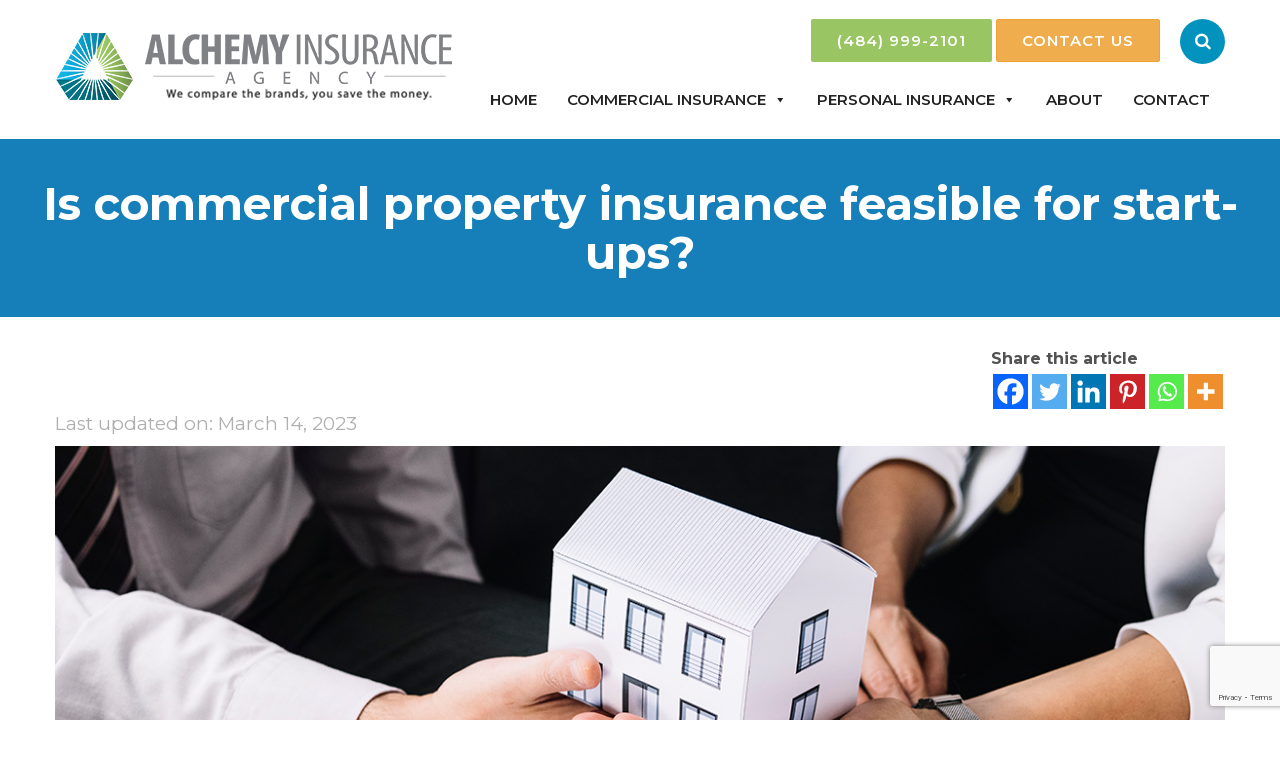

--- FILE ---
content_type: text/html; charset=UTF-8
request_url: https://alchemyinsurance.com/is-commercial-property-insurance-feasible-for-start-ups/
body_size: 19163
content:
<!DOCTYPE html>
<html lang="en-US">
<head><meta http-equiv="Content-Type" content="text/html; charset=utf-8">

	<meta content="width=device-width, initial-scale=1" name="viewport">
	<link rel="profile" href="https://gmpg.org/xfn/11"/>
	<link rel="pingback" href="https://alchemyinsurance.com/xmlrpc.php"/>
	<title>Is commercial property insurance feasible for start-ups?</title>
	<meta name="viewport" content="width=device-width, initial-scale=1.0, maximum-scale=1.0, user-scalable=0"/>
	<link rel="apple-touch-icon" sizes="57x57" href="https://alchemyinsurance.com/wp-content/themes/Insurance/images/apple-icon-57x57.png">
	<link rel="apple-touch-icon" sizes="60x60" href="https://alchemyinsurance.com/wp-content/themes/Insurance/images/apple-icon-60x60.png">
	<link rel="apple-touch-icon" sizes="72x72" href="https://alchemyinsurance.com/wp-content/themes/Insurance/images/apple-icon-72x72.png">
	<link rel="apple-touch-icon" sizes="76x76" href="https://alchemyinsurance.com/wp-content/themes/Insurance/images/apple-icon-76x76.png">
	<link rel="apple-touch-icon" sizes="114x114" href="https://alchemyinsurance.com/wp-content/themes/Insurance/images/apple-icon-114x114.png">
	<link rel="apple-touch-icon" sizes="120x120" href="https://alchemyinsurance.com/wp-content/themes/Insurance/images/apple-icon-120x120.png">
	<link rel="apple-touch-icon" sizes="144x144" href="https://alchemyinsurance.com/wp-content/themes/Insurance/images/apple-icon-144x144.png">
	<link rel="apple-touch-icon" sizes="152x152" href="https://alchemyinsurance.com/wp-content/themes/Insurance/images/apple-icon-152x152.png">
	<link rel="apple-touch-icon" sizes="180x180" href="https://alchemyinsurance.com/wp-content/themes/Insurance/images/apple-icon-180x180.png">
	<link rel="icon" type="image/png" sizes="192x192" href="https://alchemyinsurance.com/wp-content/themes/Insurance/images/android-icon-192x192.png">
	<link rel="icon" type="image/png" sizes="32x32" href="https://alchemyinsurance.com/wp-content/themes/Insurance/images/favicon-32x32.png">
	<link rel="icon" type="image/png" sizes="96x96" href="https://alchemyinsurance.com/wp-content/themes/Insurance/images/favicon-96x96.png">
	<link rel="icon" type="image/png" sizes="16x16" href="https://alchemyinsurance.com/wp-content/themes/Insurance/images/favicon-16x16.png">
	
	<meta name="msapplication-TileColor" content="#ffffff">
	<meta name="msapplication-TileImage" content="images/ms-icon-144x144.png">
	<meta name="theme-color" content="#ffffff">
	<meta name="msvalidate.01" content="19213336A949F4D03B21E41C1B1FA519" />
	  
<meta name='robots' content='index, follow, max-image-preview:large, max-snippet:-1, max-video-preview:-1' />
	<style>img:is([sizes="auto" i], [sizes^="auto," i]) { contain-intrinsic-size: 3000px 1500px }</style>
	
	<!-- This site is optimized with the Yoast SEO plugin v26.8 - https://yoast.com/product/yoast-seo-wordpress/ -->
	<meta name="description" content="In this article, our experts will discuss whether commercial property insurance is feasible for start-ups. Read More!" />
	<link rel="canonical" href="https://alchemyinsurance.com/is-commercial-property-insurance-feasible-for-start-ups/" />
	<meta property="og:locale" content="en_US" />
	<meta property="og:type" content="article" />
	<meta property="og:title" content="Is commercial property insurance feasible for start-ups?" />
	<meta property="og:description" content="In this article, our experts will discuss whether commercial property insurance is feasible for start-ups. Read More!" />
	<meta property="og:url" content="https://alchemyinsurance.com/is-commercial-property-insurance-feasible-for-start-ups/" />
	<meta property="og:site_name" content="Alchemy Insurance" />
	<meta property="article:published_time" content="2023-03-14T08:31:39+00:00" />
	<meta property="article:modified_time" content="2023-03-20T08:37:19+00:00" />
	<meta property="og:image" content="https://alchemyinsurance.com/wp-content/uploads/2023/03/is-commercial-property-insurance-feasible-for-start-ups.jpg" />
	<meta property="og:image:width" content="1200" />
	<meta property="og:image:height" content="630" />
	<meta property="og:image:type" content="image/jpeg" />
	<meta name="author" content="admin" />
	<meta name="twitter:card" content="summary_large_image" />
	<meta name="twitter:label1" content="Written by" />
	<meta name="twitter:data1" content="admin" />
	<meta name="twitter:label2" content="Est. reading time" />
	<meta name="twitter:data2" content="4 minutes" />
	<!-- / Yoast SEO plugin. -->


<script type="text/javascript">
/* <![CDATA[ */
window._wpemojiSettings = {"baseUrl":"https:\/\/s.w.org\/images\/core\/emoji\/16.0.1\/72x72\/","ext":".png","svgUrl":"https:\/\/s.w.org\/images\/core\/emoji\/16.0.1\/svg\/","svgExt":".svg","source":{"concatemoji":"https:\/\/alchemyinsurance.com\/wp-includes\/js\/wp-emoji-release.min.js"}};
/*! This file is auto-generated */
!function(s,n){var o,i,e;function c(e){try{var t={supportTests:e,timestamp:(new Date).valueOf()};sessionStorage.setItem(o,JSON.stringify(t))}catch(e){}}function p(e,t,n){e.clearRect(0,0,e.canvas.width,e.canvas.height),e.fillText(t,0,0);var t=new Uint32Array(e.getImageData(0,0,e.canvas.width,e.canvas.height).data),a=(e.clearRect(0,0,e.canvas.width,e.canvas.height),e.fillText(n,0,0),new Uint32Array(e.getImageData(0,0,e.canvas.width,e.canvas.height).data));return t.every(function(e,t){return e===a[t]})}function u(e,t){e.clearRect(0,0,e.canvas.width,e.canvas.height),e.fillText(t,0,0);for(var n=e.getImageData(16,16,1,1),a=0;a<n.data.length;a++)if(0!==n.data[a])return!1;return!0}function f(e,t,n,a){switch(t){case"flag":return n(e,"\ud83c\udff3\ufe0f\u200d\u26a7\ufe0f","\ud83c\udff3\ufe0f\u200b\u26a7\ufe0f")?!1:!n(e,"\ud83c\udde8\ud83c\uddf6","\ud83c\udde8\u200b\ud83c\uddf6")&&!n(e,"\ud83c\udff4\udb40\udc67\udb40\udc62\udb40\udc65\udb40\udc6e\udb40\udc67\udb40\udc7f","\ud83c\udff4\u200b\udb40\udc67\u200b\udb40\udc62\u200b\udb40\udc65\u200b\udb40\udc6e\u200b\udb40\udc67\u200b\udb40\udc7f");case"emoji":return!a(e,"\ud83e\udedf")}return!1}function g(e,t,n,a){var r="undefined"!=typeof WorkerGlobalScope&&self instanceof WorkerGlobalScope?new OffscreenCanvas(300,150):s.createElement("canvas"),o=r.getContext("2d",{willReadFrequently:!0}),i=(o.textBaseline="top",o.font="600 32px Arial",{});return e.forEach(function(e){i[e]=t(o,e,n,a)}),i}function t(e){var t=s.createElement("script");t.src=e,t.defer=!0,s.head.appendChild(t)}"undefined"!=typeof Promise&&(o="wpEmojiSettingsSupports",i=["flag","emoji"],n.supports={everything:!0,everythingExceptFlag:!0},e=new Promise(function(e){s.addEventListener("DOMContentLoaded",e,{once:!0})}),new Promise(function(t){var n=function(){try{var e=JSON.parse(sessionStorage.getItem(o));if("object"==typeof e&&"number"==typeof e.timestamp&&(new Date).valueOf()<e.timestamp+604800&&"object"==typeof e.supportTests)return e.supportTests}catch(e){}return null}();if(!n){if("undefined"!=typeof Worker&&"undefined"!=typeof OffscreenCanvas&&"undefined"!=typeof URL&&URL.createObjectURL&&"undefined"!=typeof Blob)try{var e="postMessage("+g.toString()+"("+[JSON.stringify(i),f.toString(),p.toString(),u.toString()].join(",")+"));",a=new Blob([e],{type:"text/javascript"}),r=new Worker(URL.createObjectURL(a),{name:"wpTestEmojiSupports"});return void(r.onmessage=function(e){c(n=e.data),r.terminate(),t(n)})}catch(e){}c(n=g(i,f,p,u))}t(n)}).then(function(e){for(var t in e)n.supports[t]=e[t],n.supports.everything=n.supports.everything&&n.supports[t],"flag"!==t&&(n.supports.everythingExceptFlag=n.supports.everythingExceptFlag&&n.supports[t]);n.supports.everythingExceptFlag=n.supports.everythingExceptFlag&&!n.supports.flag,n.DOMReady=!1,n.readyCallback=function(){n.DOMReady=!0}}).then(function(){return e}).then(function(){var e;n.supports.everything||(n.readyCallback(),(e=n.source||{}).concatemoji?t(e.concatemoji):e.wpemoji&&e.twemoji&&(t(e.twemoji),t(e.wpemoji)))}))}((window,document),window._wpemojiSettings);
/* ]]> */
</script>
<link rel='stylesheet' id='carousel-anything-css-css' href='https://alchemyinsurance.com/wp-content/plugins/carousel-anything-for-vc/carousel-anything/css/style.css' type='text/css' media='all' />
<link rel='stylesheet' id='carousel-anything-owl-css' href='https://alchemyinsurance.com/wp-content/plugins/carousel-anything-for-vc/carousel-anything/css/owl.carousel.theme.style.css' type='text/css' media='all' />
<link rel='stylesheet' id='carousel-anything-transitions-css' href='https://alchemyinsurance.com/wp-content/plugins/carousel-anything-for-vc/carousel-anything/css/owl.transitions.css' type='text/css' media='all' />
<link rel='stylesheet' id='gcp-owl-carousel-css-css' href='https://alchemyinsurance.com/wp-content/plugins/carousel-anything-for-vc/carousel-anything/css/style.css' type='text/css' media='all' />
<link rel='stylesheet' id='carousel-anything-single-post-css' href='https://alchemyinsurance.com/wp-content/plugins/carousel-anything-for-vc/carousel-anything/css/single-post.css' type='text/css' media='all' />
<style id='wp-emoji-styles-inline-css' type='text/css'>

	img.wp-smiley, img.emoji {
		display: inline !important;
		border: none !important;
		box-shadow: none !important;
		height: 1em !important;
		width: 1em !important;
		margin: 0 0.07em !important;
		vertical-align: -0.1em !important;
		background: none !important;
		padding: 0 !important;
	}
</style>
<link rel='stylesheet' id='wp-block-library-css' href='https://alchemyinsurance.com/wp-includes/css/dist/block-library/style.min.css' type='text/css' media='all' />
<style id='classic-theme-styles-inline-css' type='text/css'>
/*! This file is auto-generated */
.wp-block-button__link{color:#fff;background-color:#32373c;border-radius:9999px;box-shadow:none;text-decoration:none;padding:calc(.667em + 2px) calc(1.333em + 2px);font-size:1.125em}.wp-block-file__button{background:#32373c;color:#fff;text-decoration:none}
</style>
<style id='global-styles-inline-css' type='text/css'>
:root{--wp--preset--aspect-ratio--square: 1;--wp--preset--aspect-ratio--4-3: 4/3;--wp--preset--aspect-ratio--3-4: 3/4;--wp--preset--aspect-ratio--3-2: 3/2;--wp--preset--aspect-ratio--2-3: 2/3;--wp--preset--aspect-ratio--16-9: 16/9;--wp--preset--aspect-ratio--9-16: 9/16;--wp--preset--color--black: #000000;--wp--preset--color--cyan-bluish-gray: #abb8c3;--wp--preset--color--white: #ffffff;--wp--preset--color--pale-pink: #f78da7;--wp--preset--color--vivid-red: #cf2e2e;--wp--preset--color--luminous-vivid-orange: #ff6900;--wp--preset--color--luminous-vivid-amber: #fcb900;--wp--preset--color--light-green-cyan: #7bdcb5;--wp--preset--color--vivid-green-cyan: #00d084;--wp--preset--color--pale-cyan-blue: #8ed1fc;--wp--preset--color--vivid-cyan-blue: #0693e3;--wp--preset--color--vivid-purple: #9b51e0;--wp--preset--gradient--vivid-cyan-blue-to-vivid-purple: linear-gradient(135deg,rgba(6,147,227,1) 0%,rgb(155,81,224) 100%);--wp--preset--gradient--light-green-cyan-to-vivid-green-cyan: linear-gradient(135deg,rgb(122,220,180) 0%,rgb(0,208,130) 100%);--wp--preset--gradient--luminous-vivid-amber-to-luminous-vivid-orange: linear-gradient(135deg,rgba(252,185,0,1) 0%,rgba(255,105,0,1) 100%);--wp--preset--gradient--luminous-vivid-orange-to-vivid-red: linear-gradient(135deg,rgba(255,105,0,1) 0%,rgb(207,46,46) 100%);--wp--preset--gradient--very-light-gray-to-cyan-bluish-gray: linear-gradient(135deg,rgb(238,238,238) 0%,rgb(169,184,195) 100%);--wp--preset--gradient--cool-to-warm-spectrum: linear-gradient(135deg,rgb(74,234,220) 0%,rgb(151,120,209) 20%,rgb(207,42,186) 40%,rgb(238,44,130) 60%,rgb(251,105,98) 80%,rgb(254,248,76) 100%);--wp--preset--gradient--blush-light-purple: linear-gradient(135deg,rgb(255,206,236) 0%,rgb(152,150,240) 100%);--wp--preset--gradient--blush-bordeaux: linear-gradient(135deg,rgb(254,205,165) 0%,rgb(254,45,45) 50%,rgb(107,0,62) 100%);--wp--preset--gradient--luminous-dusk: linear-gradient(135deg,rgb(255,203,112) 0%,rgb(199,81,192) 50%,rgb(65,88,208) 100%);--wp--preset--gradient--pale-ocean: linear-gradient(135deg,rgb(255,245,203) 0%,rgb(182,227,212) 50%,rgb(51,167,181) 100%);--wp--preset--gradient--electric-grass: linear-gradient(135deg,rgb(202,248,128) 0%,rgb(113,206,126) 100%);--wp--preset--gradient--midnight: linear-gradient(135deg,rgb(2,3,129) 0%,rgb(40,116,252) 100%);--wp--preset--font-size--small: 13px;--wp--preset--font-size--medium: 20px;--wp--preset--font-size--large: 36px;--wp--preset--font-size--x-large: 42px;--wp--preset--spacing--20: 0.44rem;--wp--preset--spacing--30: 0.67rem;--wp--preset--spacing--40: 1rem;--wp--preset--spacing--50: 1.5rem;--wp--preset--spacing--60: 2.25rem;--wp--preset--spacing--70: 3.38rem;--wp--preset--spacing--80: 5.06rem;--wp--preset--shadow--natural: 6px 6px 9px rgba(0, 0, 0, 0.2);--wp--preset--shadow--deep: 12px 12px 50px rgba(0, 0, 0, 0.4);--wp--preset--shadow--sharp: 6px 6px 0px rgba(0, 0, 0, 0.2);--wp--preset--shadow--outlined: 6px 6px 0px -3px rgba(255, 255, 255, 1), 6px 6px rgba(0, 0, 0, 1);--wp--preset--shadow--crisp: 6px 6px 0px rgba(0, 0, 0, 1);}:where(.is-layout-flex){gap: 0.5em;}:where(.is-layout-grid){gap: 0.5em;}body .is-layout-flex{display: flex;}.is-layout-flex{flex-wrap: wrap;align-items: center;}.is-layout-flex > :is(*, div){margin: 0;}body .is-layout-grid{display: grid;}.is-layout-grid > :is(*, div){margin: 0;}:where(.wp-block-columns.is-layout-flex){gap: 2em;}:where(.wp-block-columns.is-layout-grid){gap: 2em;}:where(.wp-block-post-template.is-layout-flex){gap: 1.25em;}:where(.wp-block-post-template.is-layout-grid){gap: 1.25em;}.has-black-color{color: var(--wp--preset--color--black) !important;}.has-cyan-bluish-gray-color{color: var(--wp--preset--color--cyan-bluish-gray) !important;}.has-white-color{color: var(--wp--preset--color--white) !important;}.has-pale-pink-color{color: var(--wp--preset--color--pale-pink) !important;}.has-vivid-red-color{color: var(--wp--preset--color--vivid-red) !important;}.has-luminous-vivid-orange-color{color: var(--wp--preset--color--luminous-vivid-orange) !important;}.has-luminous-vivid-amber-color{color: var(--wp--preset--color--luminous-vivid-amber) !important;}.has-light-green-cyan-color{color: var(--wp--preset--color--light-green-cyan) !important;}.has-vivid-green-cyan-color{color: var(--wp--preset--color--vivid-green-cyan) !important;}.has-pale-cyan-blue-color{color: var(--wp--preset--color--pale-cyan-blue) !important;}.has-vivid-cyan-blue-color{color: var(--wp--preset--color--vivid-cyan-blue) !important;}.has-vivid-purple-color{color: var(--wp--preset--color--vivid-purple) !important;}.has-black-background-color{background-color: var(--wp--preset--color--black) !important;}.has-cyan-bluish-gray-background-color{background-color: var(--wp--preset--color--cyan-bluish-gray) !important;}.has-white-background-color{background-color: var(--wp--preset--color--white) !important;}.has-pale-pink-background-color{background-color: var(--wp--preset--color--pale-pink) !important;}.has-vivid-red-background-color{background-color: var(--wp--preset--color--vivid-red) !important;}.has-luminous-vivid-orange-background-color{background-color: var(--wp--preset--color--luminous-vivid-orange) !important;}.has-luminous-vivid-amber-background-color{background-color: var(--wp--preset--color--luminous-vivid-amber) !important;}.has-light-green-cyan-background-color{background-color: var(--wp--preset--color--light-green-cyan) !important;}.has-vivid-green-cyan-background-color{background-color: var(--wp--preset--color--vivid-green-cyan) !important;}.has-pale-cyan-blue-background-color{background-color: var(--wp--preset--color--pale-cyan-blue) !important;}.has-vivid-cyan-blue-background-color{background-color: var(--wp--preset--color--vivid-cyan-blue) !important;}.has-vivid-purple-background-color{background-color: var(--wp--preset--color--vivid-purple) !important;}.has-black-border-color{border-color: var(--wp--preset--color--black) !important;}.has-cyan-bluish-gray-border-color{border-color: var(--wp--preset--color--cyan-bluish-gray) !important;}.has-white-border-color{border-color: var(--wp--preset--color--white) !important;}.has-pale-pink-border-color{border-color: var(--wp--preset--color--pale-pink) !important;}.has-vivid-red-border-color{border-color: var(--wp--preset--color--vivid-red) !important;}.has-luminous-vivid-orange-border-color{border-color: var(--wp--preset--color--luminous-vivid-orange) !important;}.has-luminous-vivid-amber-border-color{border-color: var(--wp--preset--color--luminous-vivid-amber) !important;}.has-light-green-cyan-border-color{border-color: var(--wp--preset--color--light-green-cyan) !important;}.has-vivid-green-cyan-border-color{border-color: var(--wp--preset--color--vivid-green-cyan) !important;}.has-pale-cyan-blue-border-color{border-color: var(--wp--preset--color--pale-cyan-blue) !important;}.has-vivid-cyan-blue-border-color{border-color: var(--wp--preset--color--vivid-cyan-blue) !important;}.has-vivid-purple-border-color{border-color: var(--wp--preset--color--vivid-purple) !important;}.has-vivid-cyan-blue-to-vivid-purple-gradient-background{background: var(--wp--preset--gradient--vivid-cyan-blue-to-vivid-purple) !important;}.has-light-green-cyan-to-vivid-green-cyan-gradient-background{background: var(--wp--preset--gradient--light-green-cyan-to-vivid-green-cyan) !important;}.has-luminous-vivid-amber-to-luminous-vivid-orange-gradient-background{background: var(--wp--preset--gradient--luminous-vivid-amber-to-luminous-vivid-orange) !important;}.has-luminous-vivid-orange-to-vivid-red-gradient-background{background: var(--wp--preset--gradient--luminous-vivid-orange-to-vivid-red) !important;}.has-very-light-gray-to-cyan-bluish-gray-gradient-background{background: var(--wp--preset--gradient--very-light-gray-to-cyan-bluish-gray) !important;}.has-cool-to-warm-spectrum-gradient-background{background: var(--wp--preset--gradient--cool-to-warm-spectrum) !important;}.has-blush-light-purple-gradient-background{background: var(--wp--preset--gradient--blush-light-purple) !important;}.has-blush-bordeaux-gradient-background{background: var(--wp--preset--gradient--blush-bordeaux) !important;}.has-luminous-dusk-gradient-background{background: var(--wp--preset--gradient--luminous-dusk) !important;}.has-pale-ocean-gradient-background{background: var(--wp--preset--gradient--pale-ocean) !important;}.has-electric-grass-gradient-background{background: var(--wp--preset--gradient--electric-grass) !important;}.has-midnight-gradient-background{background: var(--wp--preset--gradient--midnight) !important;}.has-small-font-size{font-size: var(--wp--preset--font-size--small) !important;}.has-medium-font-size{font-size: var(--wp--preset--font-size--medium) !important;}.has-large-font-size{font-size: var(--wp--preset--font-size--large) !important;}.has-x-large-font-size{font-size: var(--wp--preset--font-size--x-large) !important;}
:where(.wp-block-post-template.is-layout-flex){gap: 1.25em;}:where(.wp-block-post-template.is-layout-grid){gap: 1.25em;}
:where(.wp-block-columns.is-layout-flex){gap: 2em;}:where(.wp-block-columns.is-layout-grid){gap: 2em;}
:root :where(.wp-block-pullquote){font-size: 1.5em;line-height: 1.6;}
</style>
<link rel='stylesheet' id='contact-form-7-css' href='https://alchemyinsurance.com/wp-content/plugins/contact-form-7/includes/css/styles.css' type='text/css' media='all' />
<link rel='stylesheet' id='wpcf7-redirect-script-frontend-css' href='https://alchemyinsurance.com/wp-content/plugins/wpcf7-redirect/build/assets/frontend-script.css' type='text/css' media='all' />
<link rel='stylesheet' id='megamenu-css' href='https://alchemyinsurance.com/wp-content/uploads/maxmegamenu/style.css' type='text/css' media='all' />
<link rel='stylesheet' id='dashicons-css' href='https://alchemyinsurance.com/wp-includes/css/dashicons.min.css' type='text/css' media='all' />
<link rel='stylesheet' id='bootstrap.min-css' href='https://alchemyinsurance.com/wp-content/themes/Insurance/css/bootstrap.min.css' type='text/css' media='all' />
<link rel='stylesheet' id='font-style-css' href='https://alchemyinsurance.com/wp-content/themes/Insurance/css/font-awesome.min.css' type='text/css' media='all' />
<link rel='stylesheet' id='wizard-style-css' href='https://alchemyinsurance.com/wp-content/themes/Insurance/css/tsf-wizard.bundle.min.css' type='text/css' media='all' />
<link rel='stylesheet' id='main-style-css' href='https://alchemyinsurance.com/wp-content/themes/Insurance/style.css' type='text/css' media='all' />
<link rel='stylesheet' id='responsive-style-css' href='https://alchemyinsurance.com/wp-content/themes/Insurance/css/responsive.css' type='text/css' media='all' />
<link rel='stylesheet' id='heateor_sss_frontend_css-css' href='https://alchemyinsurance.com/wp-content/plugins/sassy-social-share/public/css/sassy-social-share-public.css' type='text/css' media='all' />
<style id='heateor_sss_frontend_css-inline-css' type='text/css'>
.heateor_sss_button_instagram span.heateor_sss_svg,a.heateor_sss_instagram span.heateor_sss_svg{background:radial-gradient(circle at 30% 107%,#fdf497 0,#fdf497 5%,#fd5949 45%,#d6249f 60%,#285aeb 90%)}.heateor_sss_horizontal_sharing .heateor_sss_svg,.heateor_sss_standard_follow_icons_container .heateor_sss_svg{color:#fff;border-width:0px;border-style:solid;border-color:transparent}.heateor_sss_horizontal_sharing .heateorSssTCBackground{color:#666}.heateor_sss_horizontal_sharing span.heateor_sss_svg:hover,.heateor_sss_standard_follow_icons_container span.heateor_sss_svg:hover{border-color:transparent;}.heateor_sss_vertical_sharing span.heateor_sss_svg,.heateor_sss_floating_follow_icons_container span.heateor_sss_svg{color:#fff;border-width:0px;border-style:solid;border-color:transparent;}.heateor_sss_vertical_sharing .heateorSssTCBackground{color:#666;}.heateor_sss_vertical_sharing span.heateor_sss_svg:hover,.heateor_sss_floating_follow_icons_container span.heateor_sss_svg:hover{border-color:transparent;}@media screen and (max-width:783px) {.heateor_sss_vertical_sharing{display:none!important}}
</style>
<script type="text/javascript" src="https://alchemyinsurance.com/wp-includes/js/jquery/jquery.min.js" id="jquery-core-js"></script>
<script type="text/javascript" src="https://alchemyinsurance.com/wp-includes/js/jquery/jquery-migrate.min.js" id="jquery-migrate-js"></script>
<script type="text/javascript" src="https://alchemyinsurance.com/wp-content/plugins/carousel-anything-for-vc/carousel-anything/js/min/owl.carousel-min.js" id="carousel-anything-owl-js"></script>
<script type="text/javascript" src="https://alchemyinsurance.com/wp-content/plugins/carousel-anything-for-vc/carousel-anything/js/min/script-min.js" id="carousel-anything-js"></script>
<script type="text/javascript" src="https://alchemyinsurance.com/wp-content/plugins/revslider/public/assets/js/rbtools.min.js" async id="tp-tools-js"></script>
<script type="text/javascript" src="https://alchemyinsurance.com/wp-content/plugins/revslider/public/assets/js/rs6.min.js" async id="revmin-js"></script>
<script type="text/javascript" src="https://alchemyinsurance.com/wp-content/themes/Insurance/js/jquery.min.js" id="a-script-js"></script>
<script></script><link rel="https://api.w.org/" href="https://alchemyinsurance.com/wp-json/" /><link rel="alternate" title="JSON" type="application/json" href="https://alchemyinsurance.com/wp-json/wp/v2/posts/41823" /><link rel="EditURI" type="application/rsd+xml" title="RSD" href="https://alchemyinsurance.com/xmlrpc.php?rsd" />
<meta name="generator" content="WordPress 6.8.2" />
<link rel='shortlink' href='https://alchemyinsurance.com/?p=41823' />
<link rel="alternate" title="oEmbed (JSON)" type="application/json+oembed" href="https://alchemyinsurance.com/wp-json/oembed/1.0/embed?url=https%3A%2F%2Falchemyinsurance.com%2Fis-commercial-property-insurance-feasible-for-start-ups%2F" />
<link rel="alternate" title="oEmbed (XML)" type="text/xml+oembed" href="https://alchemyinsurance.com/wp-json/oembed/1.0/embed?url=https%3A%2F%2Falchemyinsurance.com%2Fis-commercial-property-insurance-feasible-for-start-ups%2F&#038;format=xml" />
			<!-- DO NOT COPY THIS SNIPPET! Start of Page Analytics Tracking for HubSpot WordPress plugin v11.3.37-->
			<script class="hsq-set-content-id" data-content-id="blog-post">
				var _hsq = _hsq || [];
				_hsq.push(["setContentType", "blog-post"]);
			</script>
			<!-- DO NOT COPY THIS SNIPPET! End of Page Analytics Tracking for HubSpot WordPress plugin -->
			
		<script>
		(function(h,o,t,j,a,r){
			h.hj=h.hj||function(){(h.hj.q=h.hj.q||[]).push(arguments)};
			h._hjSettings={hjid:2471463,hjsv:5};
			a=o.getElementsByTagName('head')[0];
			r=o.createElement('script');r.async=1;
			r.src=t+h._hjSettings.hjid+j+h._hjSettings.hjsv;
			a.appendChild(r);
		})(window,document,'//static.hotjar.com/c/hotjar-','.js?sv=');
		</script>
		
<!-- Schema & Structured Data For WP v1.54.2 - -->
<script type="application/ld+json" class="saswp-schema-markup-output">
[{"@context":"https:\/\/schema.org\/","@type":"BreadcrumbList","@id":"https:\/\/alchemyinsurance.com\/is-commercial-property-insurance-feasible-for-start-ups\/#breadcrumb","itemListElement":[{"@type":"ListItem","position":1,"item":{"@id":"https:\/\/alchemyinsurance.com","name":"Alchemy Insurance"}},{"@type":"ListItem","position":2,"item":{"@id":"https:\/\/alchemyinsurance.com\/category\/insurance-blog\/","name":"Insurance Blog"}},{"@type":"ListItem","position":3,"item":{"@id":"https:\/\/alchemyinsurance.com\/is-commercial-property-insurance-feasible-for-start-ups\/","name":"Is commercial property insurance feasible for start-ups?"}}]}]
</script>

<meta name="generator" content="Powered by WPBakery Page Builder - drag and drop page builder for WordPress."/>
<meta name="generator" content="Powered by Slider Revolution 6.5.31 - responsive, Mobile-Friendly Slider Plugin for WordPress with comfortable drag and drop interface." />
<script>function setREVStartSize(e){
			//window.requestAnimationFrame(function() {
				window.RSIW = window.RSIW===undefined ? window.innerWidth : window.RSIW;
				window.RSIH = window.RSIH===undefined ? window.innerHeight : window.RSIH;
				try {
					var pw = document.getElementById(e.c).parentNode.offsetWidth,
						newh;
					pw = pw===0 || isNaN(pw) || (e.l=="fullwidth" || e.layout=="fullwidth") ? window.RSIW : pw;
					e.tabw = e.tabw===undefined ? 0 : parseInt(e.tabw);
					e.thumbw = e.thumbw===undefined ? 0 : parseInt(e.thumbw);
					e.tabh = e.tabh===undefined ? 0 : parseInt(e.tabh);
					e.thumbh = e.thumbh===undefined ? 0 : parseInt(e.thumbh);
					e.tabhide = e.tabhide===undefined ? 0 : parseInt(e.tabhide);
					e.thumbhide = e.thumbhide===undefined ? 0 : parseInt(e.thumbhide);
					e.mh = e.mh===undefined || e.mh=="" || e.mh==="auto" ? 0 : parseInt(e.mh,0);
					if(e.layout==="fullscreen" || e.l==="fullscreen")
						newh = Math.max(e.mh,window.RSIH);
					else{
						e.gw = Array.isArray(e.gw) ? e.gw : [e.gw];
						for (var i in e.rl) if (e.gw[i]===undefined || e.gw[i]===0) e.gw[i] = e.gw[i-1];
						e.gh = e.el===undefined || e.el==="" || (Array.isArray(e.el) && e.el.length==0)? e.gh : e.el;
						e.gh = Array.isArray(e.gh) ? e.gh : [e.gh];
						for (var i in e.rl) if (e.gh[i]===undefined || e.gh[i]===0) e.gh[i] = e.gh[i-1];
											
						var nl = new Array(e.rl.length),
							ix = 0,
							sl;
						e.tabw = e.tabhide>=pw ? 0 : e.tabw;
						e.thumbw = e.thumbhide>=pw ? 0 : e.thumbw;
						e.tabh = e.tabhide>=pw ? 0 : e.tabh;
						e.thumbh = e.thumbhide>=pw ? 0 : e.thumbh;
						for (var i in e.rl) nl[i] = e.rl[i]<window.RSIW ? 0 : e.rl[i];
						sl = nl[0];
						for (var i in nl) if (sl>nl[i] && nl[i]>0) { sl = nl[i]; ix=i;}
						var m = pw>(e.gw[ix]+e.tabw+e.thumbw) ? 1 : (pw-(e.tabw+e.thumbw)) / (e.gw[ix]);
						newh =  (e.gh[ix] * m) + (e.tabh + e.thumbh);
					}
					var el = document.getElementById(e.c);
					if (el!==null && el) el.style.height = newh+"px";
					el = document.getElementById(e.c+"_wrapper");
					if (el!==null && el) {
						el.style.height = newh+"px";
						el.style.display = "block";
					}
				} catch(e){
					console.log("Failure at Presize of Slider:" + e)
				}
			//});
		  };</script>
		<style type="text/css" id="wp-custom-css">
			.item blockquote p:after {
	content: "\f10e";
	font-family: 'Fontawesome';
	float: right;
	margin-right: 10px;
	color: #b2b2b2;
}
/* BLOG */
.blog-sec {
	padding: 60px 0;
	background-color: #fff;
}
.blog-outer {
	background-color: #ccc;
	padding: 20px;
	margin-bottom: 30px;
}
.blog-outer h5{
	color: #106299;
}
.blog-outer .readmore {
	font-size: 20px;
	font-weight: 600;
}
.blog-outer h3 a {
	color: #072940;
}
.blog-outer .author {color: #000;}
.blog-outer .blog-feature {
	position: relative;
	transform: translateY(-50%);
	top: 50%;
}
.blog-feature p {margin-bottom:8px;}
.blog-sidebar {
	background-color: #ccc!important;
	padding: 20px 20px 50px 20px;
}
.search-input {
	width: 0;
	position: absolute;
	right: 0;
	top: 0;
	border-radius: 21px;
	height: 45px;
	border: 1px #eeeeee05 solid; z-index:0;outline:none;
	background: none;
}
.search-wrap {
	position: relative;
	float: right;
}
.move-left {
	float: right;
}
button.searchme.top-search {
	border: none;
	display:none;
	z-index:6;    position: relative; outline:none;
}
.locmap-outer {
	display:block;
}
.locmap-outer iframe {
	width:100%;
	height:350px;
	display:block;
}
.ul-home-insc li{
	margin-bottom:15px;
}
.home-slider h2 {
	line-height: 66px !important;
}
.about-top .getaquote-outer {
	padding: 20px 20px;
	background-color: rgba(30,135,194,.85);
	max-width: 650px;
	margin: 0 auto;

}.about-top .getaquote-outer p {
	color: #FFF;
	font-size: 16px;
	margin-bottom: 40px;
}
.single_post h2 {
	font-size: 30px;
}
ul li {
	margin-bottom: 12px;
}
.formsep .form-control{width:auto}
#mega-menu-wrap-Top_menu #mega-menu-Top_menu[data-effect="fade_up"] li.mega-menu-item.mega-menu-flyout ul.mega-sub-menu li .mega-sub-menu li{
	border-bottom:1px solid #ccc;
}
.header-new{
	padding: 8px 0;
	color: #fff;
}
.header-new.stick {
	position: fixed;
	z-index: 1000;
	top: 0;
	left: 0;
	width: 100%;
	-webkit-animation: slide-down 1s;
	animation: slide-down 1s;
	-webkit-transition-duration: 0.5s;
	transition-duration: 0.5s;
}
.header-new.stick{
	padding: 0;
}
.header-new.stick .navbar-brand img{
	max-height: 56px;
}
.header-new.stick .navbar-nav .nav-link.nav-link.active::after {
	bottom: -16px;
}
@-webkit-keyframes slide-down {
	0% {
		opacity: 0;
		-ms-filter: "progid:DXImageTransform.Microsoft.Alpha(Opacity=0)";
		-webkit-transform: translateY(-100%);
		transform: translateY(-100%);
	}
	100% {
		opacity: 1;
		-ms-filter: "progid:DXImageTransform.Microsoft.Alpha(Opacity=100)";
		-webkit-transform: translateY(0);
		transform: translateY(0);
	}
}
@keyframes slide-down {
	0% {
		opacity: 0;
		-ms-filter: "progid:DXImageTransform.Microsoft.Alpha(Opacity=0)";
		-webkit-transform: translateY(-100%);
		transform: translateY(-100%);
	}
	100% {
		opacity: 1;
		-ms-filter: "progid:DXImageTransform.Microsoft.Alpha(Opacity=100)";
		-webkit-transform: translateY(0);
		transform: translateY(0);
	}
}
.header-new.stick .top-head .btn {
	padding: 8px 15px;
	margin-bottom: 0;
	font-size: 12px;
}
.header-new.stick .top-search {
	width: 36px;
	height: 36px;
	line-height: 36px;
}
.header-new.stick #mega-menu-wrap-Top_menu {
	margin-top: -30px;
	margin-bottom: 5px;
}
.coverage-outer ul {
	text-align: left;
	margin: 0;
	padding: 0 0 0 23px;
}
.getaquote-outer a {
	color: #FFF;
}
.coverage-outer ul li {
	margin-bottom: 8px;
}
#mega-menu-wrap-Top_menu #mega-menu-Top_menu > li.mega-menu-flyout ul.mega-sub-menu li.mega-menu-item a.mega-menu-link {
	padding: 0px 10px 0px 10px !important;
}
#mega-menu-wrap-Top_menu #mega-menu-Top_menu > li.mega-menu-megamenu > ul.mega-sub-menu > li.mega-menu-item > a.mega-menu-link, #mega-menu-wrap-Top_menu #mega-menu-Top_menu > li.mega-menu-megamenu > ul.mega-sub-menu li.mega-menu-column > ul.mega-sub-menu > li.mega-menu-item > a.mega-menu-link {
	color: #000;
	font-size: 14px;
	text-transform: uppercase;
	text-decoration: none;
	font-weight: 600 !important;
}
#mega-menu-wrap-Top_menu #mega-menu-Top_menu li.mega-menu-megamenu > ul.mega-sub-menu > li.mega-menu-row .mega-menu-column > ul.mega-sub-menu > li.mega-menu-item {
	padding: 6px 15px;
	width: 100%;
}
.contact-btn a {
	min-width: 225px;
}

.page-id-41884 .wpcf7-form {
	padding: 30px;
	border-radius: 14px;
	box-shadow: rgba(0, 0, 0, 0.24) 0px 3px 8px;
}

input.wpcf7-form-control[type=text],
input.wpcf7-form-control[type=email],
input.wpcf7-form-control[type=tel],
input.wpcf7-form-control[type=date],
select.wpcf7-form-control,
textarea.wpcf7-form-control {
	outline: none;
	border-radius: 4px !important;
	min-height: 45px;
	box-shadow: none !important;
}

.wpcf7-form-control-wrap {
	margin-top: 10px;
}

.page-id-41884 .w-100 {
	width: auto !important;
}

.page-id-41884 label {
	font-size: 16px;
	font-family: 'Montserrat', sans-serif;
}

.page-id-41884 .wpcf7-form .wpcf7-submit {
	border-radius: 4px;
}

.page-id-41884 .wpcf7-form > p {
	padding-right: 15px;
	padding-left: 15px;
}

.page-id-41884 .wpcf7-form p {
	margin-bottom: 0;
}

.page-id-41884 .wpcf7-form .wpcf7-submit {
	border-radius: 4px;
	min-width: 150px;
	padding: 13px 10px;
}

.wpcf7-form-control-wrap .wpcf7-form-control.wpcf7-radio {
	border: 0;
}

@media (max-width: 767px){
	.header-new.stick #mega-menu-wrap-Top_menu {
		margin-top:0px;
		margin-bottom: 10px;
	}
	.header-new.stick .navbar-brand img {
		max-height: 45px;
		width: auto;
	}
	.navbar-brand {
		padding: 10px 10px 0px 10px;
	}
	#mega-menu-wrap-Top_menu #mega-menu-Top_menu > li.mega-menu-item > a.mega-menu-link {
		line-height: 36px !important;
		height: 36px !important;
	}
	#mega-menu-wrap-Top_menu #mega-menu-Top_menu > li.mega-menu-flyout ul.mega-sub-menu li.mega-menu-item a.mega-menu-link {
		padding: 0px 10px 0px 10px !important;
		height: 30px;
		font-size: 12px;
	}
	body{
		overflow-x:hidden;
	}
	#mega-menu-wrap-Top_menu #mega-menu-Top_menu > li.mega-menu-megamenu > ul.mega-sub-menu > li.mega-menu-item > a.mega-menu-link, #mega-menu-wrap-Top_menu #mega-menu-Top_menu > li.mega-menu-megamenu > ul.mega-sub-menu li.mega-menu-column > ul.mega-sub-menu > li.mega-menu-item > a.mega-menu-link {
		font-size: 11px;
		letter-spacing:-.5px;
		text-transform: capitalize;
	}
	#mega-menu-wrap-Top_menu #mega-menu-Top_menu li.mega-menu-megamenu > ul.mega-sub-menu > li.mega-menu-row .mega-menu-column > ul.mega-sub-menu > li.mega-menu-item {
		padding: 4px 0px;
		width: 50%;
		float: left;
	}
}
@media (max-width: 480px){
	.top-head .btn {
		width: auto;
	}
	.top-phone-no {
		width: auto;
		margin-bottom: 0px;
		margin-right:6px;
	}
	.top-phone-no, .move-left a, .header-new.stick .top-head .btn {
		font-size: 11px;
		letter-spacing: -.5px;
	}
}
/* Blog section styles */
.single_post ol li{ margin-bottom:20px;}		</style>
		<noscript><style> .wpb_animate_when_almost_visible { opacity: 1; }</style></noscript><style type="text/css">/** Mega Menu CSS: fs **/</style>
	
<!-- Google tag (gtag.js) --> <script async src="https://www.googletagmanager.com/gtag/js?id=G-R8G6X4RXXW"></script> <script> window.dataLayer = window.dataLayer || []; function gtag(){dataLayer.push(arguments);} gtag('js', new Date()); gtag('config', 'G-R8G6X4RXXW'); </script>
<!-- Google Tag Manager  --> 
<script>(function(w,d,s,l,i){w[l]=w[l]||[];w[l].push({'gtm.start':
new Date().getTime(),event:'gtm.js'});var f=d.getElementsByTagName(s)[0],
j=d.createElement(s),dl=l!='dataLayer'?'&l='+l:'';j.async=true;j.src=
'https://www.googletagmanager.com/gtm.js?id='+i+dl;f.parentNode.insertBefore(j,f);
})(window,document,'script','dataLayer','GTM-K87HS32');</script>
<!-- End Google Tag Manager -->
<script type="application/ld+json">  
{  
  "@context": "https://schema.org",  
  "@graph": [  
    {  
      "@type": "WebSite",  
      "@id": "https://alchemyinsurance.com/#website",  
      "url": "https://alchemyinsurance.com/",  
      "name": "Alchemy Insurance",  
      "publisher": { "@id": "https://alchemyinsurance.com/#org" }  
    },  
    {  
      "@type": "Organization",  
      "@id": "https://alchemyinsurance.com/#org",  
      "name": "Alchemy Insurance Agency",  
      "url": "https://alchemyinsurance.com/",  
      "logo": "https://alchemyinsurance.com/wp-content/themes/Insurance/images/logo.png"  
    },  
    {  
      "@type": "InsuranceAgency",  
      "@id": "https://alchemyinsurance.com/#oxford-location",  
      "name": "Alchemy Insurance Agency",  
      "url": "https://alchemyinsurance.com/contact-us/",  
      "telephone": "+1-484-999-2101",  
      "address": {  
        "@type": "PostalAddress",  
        "streetAddress": "535 Lincoln Street",  
        "addressLocality": "Oxford",  
        "addressRegion": "PA",  
        "postalCode": "19363",  
        "addressCountry": "US"  
      },  
      "parentOrganization": { "@id": "https://alchemyinsurance.com/#org" }  
    }  
  ]  
}  
</script>
</head>

<body data-rsssl=1 class="wp-singular post-template-default single single-post postid-41823 single-format-standard wp-theme-Insurance mega-menu-Top-menu wpb-js-composer js-comp-ver-7.8 vc_responsive" >

	
	<!-- Google Tag Manager (noscript)  --> 
<noscript><iframe src="https://www.googletagmanager.com/ns.html?id=GTM-K87HS32"
height="0" width="0" style="display:none;visibility:hidden"></iframe></noscript>
<!-- End Google Tag Manager (noscript) --> 
	<!--  Header Starts -->

   <header class="header-new">
    <nav class="navbar navbar-inverse">
    <div class="container">
      <div class="navbar-header">
        
        <a href="https://alchemyinsurance.com" class="navbar-brand"> <img src="https://alchemyinsurance.com/wp-content/themes/Insurance/images/logo.png" class="img-responsive" alt="alchemy insurance logo"> </a> </div>
         <div class="top-head">
               
	 <div class="search-wrap"><form method="get" id="searchform" action="https://alchemyinsurance.com/"><input type="text" placeholder="search..." class="search-input" value="" name="s" id="s"  /><a id="top-search" class="top-search" href=""><i class="fa fa-search"></i></a> <button  type="submit" class="searchme top-search"><i class="fa fa-search"></i></button></form>				   
				    </div>
			   <div class="move-left">
			<span class="top-phone-no-new"><a href="tel:(484) 999-2101" class="btn btn-default top-ph-new">(484) 999-2101</a></span>
			    <a href="https://alchemyinsurance.com/contact-us/" class="btn btn-warning">CONTACT US </a>
			     <!---     <span class="top-phone-no"><a href="tel:610-463-1317">(610) 463-1317</a></span>
                   <a href="/get-free-rate-quotes/" class="btn btn-default n-mbtn">START MY QUOTE</a>    -->
               
               </div>
               </div>  
      <div class="" id="navbar">
  

        <div id="mega-menu-wrap-Top_menu" class="mega-menu-wrap"><div class="mega-menu-toggle"><div class="mega-toggle-blocks-left"></div><div class="mega-toggle-blocks-center"></div><div class="mega-toggle-blocks-right"><div class='mega-toggle-block mega-menu-toggle-block mega-toggle-block-1' id='mega-toggle-block-1' tabindex='0'><span class='mega-toggle-label' role='button' aria-expanded='false'><span class='mega-toggle-label-closed'>MENU</span><span class='mega-toggle-label-open'>MENU</span></span></div></div></div><ul id="mega-menu-Top_menu" class="mega-menu max-mega-menu mega-menu-horizontal mega-no-js" data-event="hover_intent" data-effect="fade_up" data-effect-speed="200" data-effect-mobile="disabled" data-effect-speed-mobile="0" data-mobile-force-width="false" data-second-click="go" data-document-click="collapse" data-vertical-behaviour="standard" data-breakpoint="767" data-unbind="true" data-mobile-state="collapse_all" data-mobile-direction="vertical" data-hover-intent-timeout="300" data-hover-intent-interval="100"><li class="mega-menu-item mega-menu-item-type-custom mega-menu-item-object-custom mega-menu-item-home mega-align-bottom-left mega-menu-flyout mega-menu-item-36898" id="mega-menu-item-36898"><a class="mega-menu-link" href="https://alchemyinsurance.com/" tabindex="0">Home</a></li><li class="mega-menu-item mega-menu-item-type-post_type mega-menu-item-object-page mega-menu-item-has-children mega-menu-megamenu mega-menu-grid mega-align-bottom-left mega-menu-grid mega-menu-item-36903" id="mega-menu-item-36903"><a class="mega-menu-link" href="https://alchemyinsurance.com/commercial-insurance/" aria-expanded="false" tabindex="0">Commercial Insurance<span class="mega-indicator" aria-hidden="true"></span></a>
<ul class="mega-sub-menu" role='presentation'>
<li class="mega-menu-row" id="mega-menu-36903-0">
	<ul class="mega-sub-menu" style='--columns:12' role='presentation'>
<li class="mega-menu-column mega-menu-columns-6-of-12" style="--columns:12; --span:6" id="mega-menu-36903-0-0">
		<ul class="mega-sub-menu">
<li class="mega-menu-item mega-menu-item-type-post_type mega-menu-item-object-page mega-menu-item-41272" id="mega-menu-item-41272"><a class="mega-menu-link" href="https://alchemyinsurance.com/commercial-insurance/general-liability/">General Liability Insurance</a></li><li class="mega-menu-item mega-menu-item-type-post_type mega-menu-item-object-page mega-menu-item-41270" id="mega-menu-item-41270"><a class="mega-menu-link" href="https://alchemyinsurance.com/commercial-insurance/umbrella/">Umbrella Liability Insurance</a></li><li class="mega-menu-item mega-menu-item-type-post_type mega-menu-item-object-page mega-menu-item-41334" id="mega-menu-item-41334"><a class="mega-menu-link" href="https://alchemyinsurance.com/commercial-insurance/professional-liability/">Professional Liability</a></li><li class="mega-menu-item mega-menu-item-type-post_type mega-menu-item-object-page mega-menu-item-41273" id="mega-menu-item-41273"><a class="mega-menu-link" href="https://alchemyinsurance.com/commercial-insurance/workers-comp/">Workers’ Compensation</a></li><li class="mega-menu-item mega-menu-item-type-post_type mega-menu-item-object-page mega-menu-item-41287" id="mega-menu-item-41287"><a class="mega-menu-link" href="https://alchemyinsurance.com/commercial-insurance/builders-risk/">Builder&#8217;s Risk Insurance</a></li><li class="mega-menu-item mega-menu-item-type-post_type mega-menu-item-object-page mega-menu-item-41271" id="mega-menu-item-41271"><a class="mega-menu-link" href="https://alchemyinsurance.com/commercial-insurance/commercial-auto/">Commercial Auto Insurance</a></li><li class="mega-menu-item mega-menu-item-type-post_type mega-menu-item-object-page mega-menu-item-41335" id="mega-menu-item-41335"><a class="mega-menu-link" href="https://alchemyinsurance.com/commercial-insurance/cargo-insurance/">Cargo Insurance</a></li><li class="mega-menu-item mega-menu-item-type-post_type mega-menu-item-object-page mega-menu-item-41332" id="mega-menu-item-41332"><a class="mega-menu-link" href="https://alchemyinsurance.com/commercial-insurance/construction-insurance/">Construction Insurance</a></li><li class="mega-menu-item mega-menu-item-type-post_type mega-menu-item-object-page mega-menu-item-41333" id="mega-menu-item-41333"><a class="mega-menu-link" href="https://alchemyinsurance.com/commercial-insurance/contractor-insurance/">Contractor Insurance</a></li>		</ul>
</li><li class="mega-menu-column mega-menu-columns-6-of-12" style="--columns:12; --span:6" id="mega-menu-36903-0-1">
		<ul class="mega-sub-menu">
<li class="mega-menu-item mega-menu-item-type-post_type mega-menu-item-object-page mega-menu-item-41331" id="mega-menu-item-41331"><a class="mega-menu-link" href="https://alchemyinsurance.com/commercial-insurance/crop-insurance/">Crop Insurance</a></li><li class="mega-menu-item mega-menu-item-type-post_type mega-menu-item-object-page mega-menu-item-40825" id="mega-menu-item-40825"><a class="mega-menu-link" href="https://alchemyinsurance.com/commercial-insurance/landlord-insurance/">Landlord Insurance</a></li><li class="mega-menu-item mega-menu-item-type-post_type mega-menu-item-object-page mega-menu-item-41268" id="mega-menu-item-41268"><a class="mega-menu-link" href="https://alchemyinsurance.com/farm-insurance/">Farm Insurance</a></li><li class="mega-menu-item mega-menu-item-type-post_type mega-menu-item-object-page mega-menu-item-40824" id="mega-menu-item-40824"><a class="mega-menu-link" href="https://alchemyinsurance.com/commercial-insurance/artisans-insurance/">Artisans Insurance</a></li><li class="mega-menu-item mega-menu-item-type-post_type mega-menu-item-object-page mega-menu-item-40826" id="mega-menu-item-40826"><a class="mega-menu-link" href="https://alchemyinsurance.com/commercial-insurance/food-truck-insurance/">Food Truck Insurance</a></li><li class="mega-menu-item mega-menu-item-type-post_type mega-menu-item-object-page mega-menu-item-40827" id="mega-menu-item-40827"><a class="mega-menu-link" href="https://alchemyinsurance.com/commercial-insurance/rideshare-insurance/">Rideshare Insurance</a></li><li class="mega-menu-item mega-menu-item-type-post_type mega-menu-item-object-page mega-menu-item-40828" id="mega-menu-item-40828"><a class="mega-menu-link" href="https://alchemyinsurance.com/commercial-insurance/riding-instructor-insurance/">Riding Instructor Insurance</a></li><li class="mega-menu-item mega-menu-item-type-post_type mega-menu-item-object-page mega-menu-item-40832" id="mega-menu-item-40832"><a class="mega-menu-link" href="https://alchemyinsurance.com/commercial-insurance/restaurant-insurance/">Restaurant Insurance</a></li><li class="mega-menu-item mega-menu-item-type-post_type mega-menu-item-object-page mega-menu-item-40833" id="mega-menu-item-40833"><a class="mega-menu-link" href="https://alchemyinsurance.com/commercial-insurance/truck-insurance/">Truck Insurance</a></li>		</ul>
</li>	</ul>
</li><li class="mega-menu-row" id="mega-menu-36903-2">
	<ul class="mega-sub-menu" style='--columns:12' role='presentation'>
<li class="mega-menu-column mega-menu-columns-3-of-12" style="--columns:12; --span:3" id="mega-menu-36903-2-0"></li>	</ul>
</li><li class="mega-menu-row" id="mega-menu-36903-3">
	<ul class="mega-sub-menu" style='--columns:12' role='presentation'>
<li class="mega-menu-column mega-menu-columns-3-of-12" style="--columns:12; --span:3" id="mega-menu-36903-3-0"></li>	</ul>
</li></ul>
</li><li class="mega-menu-item mega-menu-item-type-custom mega-menu-item-object-custom mega-menu-item-has-children mega-align-bottom-left mega-menu-flyout mega-menu-item-36899" id="mega-menu-item-36899"><a class="mega-menu-link" href="#" aria-expanded="false" tabindex="0">Personal Insurance<span class="mega-indicator" aria-hidden="true"></span></a>
<ul class="mega-sub-menu">
<li class="mega-menu-item mega-menu-item-type-post_type mega-menu-item-object-page mega-menu-item-36900" id="mega-menu-item-36900"><a class="mega-menu-link" href="https://alchemyinsurance.com/home-insurance/">Home Insurance</a></li><li class="mega-menu-item mega-menu-item-type-post_type mega-menu-item-object-page mega-menu-item-36901" id="mega-menu-item-36901"><a class="mega-menu-link" href="https://alchemyinsurance.com/auto-insurance/">Auto Insurance</a></li><li class="mega-menu-item mega-menu-item-type-post_type mega-menu-item-object-page mega-menu-item-36902" id="mega-menu-item-36902"><a class="mega-menu-link" href="https://alchemyinsurance.com/life-insurance/">Life Insurance</a></li><li class="mega-menu-item mega-menu-item-type-post_type mega-menu-item-object-page mega-menu-item-36908" id="mega-menu-item-36908"><a class="mega-menu-link" href="https://alchemyinsurance.com/farm-insurance/">Farm Insurance</a></li></ul>
</li><li class="mega-menu-item mega-menu-item-type-post_type mega-menu-item-object-page mega-align-bottom-left mega-menu-flyout mega-menu-item-36907" id="mega-menu-item-36907"><a class="mega-menu-link" href="https://alchemyinsurance.com/about-us/" tabindex="0">About</a></li><li class="mega-menu-item mega-menu-item-type-post_type mega-menu-item-object-page mega-align-bottom-left mega-menu-flyout mega-menu-item-36905" id="mega-menu-item-36905"><a class="mega-menu-link" href="https://alchemyinsurance.com/contact-us/" tabindex="0">Contact</a></li></ul></div>      </div>
    </div>
  </nav>
  
</header>
<!--  Header Ends -->

            
               	<div class="post_div single_post">
                	                    <div class="posts" id="post_41823">
                    	<h1 class="blog_post_title">Is commercial property insurance feasible for start-ups?</h1>	
                    </div>
                        <div class="container">
                        <div class="top-single">
                              
                            <div class="right-block">
                            <strong>Share this article</strong>
                                <div class="heateor_sss_sharing_container heateor_sss_horizontal_sharing" data-heateor-ss-offset="0" data-heateor-sss-href='https://alchemyinsurance.com/is-commercial-property-insurance-feasible-for-start-ups/'><div class="heateor_sss_sharing_ul"><a aria-label="Facebook" class="heateor_sss_facebook" href="https://www.facebook.com/sharer/sharer.php?u=https%3A%2F%2Falchemyinsurance.com%2Fis-commercial-property-insurance-feasible-for-start-ups%2F" title="Facebook" rel="nofollow noopener" target="_blank" style="font-size:32px!important;box-shadow:none;display:inline-block;vertical-align:middle"><span class="heateor_sss_svg" style="background-color:#0765FE;width:35px;height:35px;display:inline-block;opacity:1;float:left;font-size:32px;box-shadow:none;display:inline-block;font-size:16px;padding:0 4px;vertical-align:middle;background-repeat:repeat;overflow:hidden;padding:0;cursor:pointer;box-sizing:content-box"><svg style="display:block;" focusable="false" aria-hidden="true" xmlns="http://www.w3.org/2000/svg" width="100%" height="100%" viewBox="0 0 32 32"><path fill="#fff" d="M28 16c0-6.627-5.373-12-12-12S4 9.373 4 16c0 5.628 3.875 10.35 9.101 11.647v-7.98h-2.474V16H13.1v-1.58c0-4.085 1.849-5.978 5.859-5.978.76 0 2.072.15 2.608.298v3.325c-.283-.03-.775-.045-1.386-.045-1.967 0-2.728.745-2.728 2.683V16h3.92l-.673 3.667h-3.247v8.245C23.395 27.195 28 22.135 28 16Z"></path></svg></span></a><a aria-label="Twitter" class="heateor_sss_button_twitter" href="https://twitter.com/intent/tweet?text=Is%20commercial%20property%20insurance%20feasible%20for%20start-ups%3F&url=https%3A%2F%2Falchemyinsurance.com%2Fis-commercial-property-insurance-feasible-for-start-ups%2F" title="Twitter" rel="nofollow noopener" target="_blank" style="font-size:32px!important;box-shadow:none;display:inline-block;vertical-align:middle"><span class="heateor_sss_svg heateor_sss_s__default heateor_sss_s_twitter" style="background-color:#55acee;width:35px;height:35px;display:inline-block;opacity:1;float:left;font-size:32px;box-shadow:none;display:inline-block;font-size:16px;padding:0 4px;vertical-align:middle;background-repeat:repeat;overflow:hidden;padding:0;cursor:pointer;box-sizing:content-box"><svg style="display:block;" focusable="false" aria-hidden="true" xmlns="http://www.w3.org/2000/svg" width="100%" height="100%" viewBox="-4 -4 39 39"><path d="M28 8.557a9.913 9.913 0 0 1-2.828.775 4.93 4.93 0 0 0 2.166-2.725 9.738 9.738 0 0 1-3.13 1.194 4.92 4.92 0 0 0-3.593-1.55 4.924 4.924 0 0 0-4.794 6.049c-4.09-.21-7.72-2.17-10.15-5.15a4.942 4.942 0 0 0-.665 2.477c0 1.71.87 3.214 2.19 4.1a4.968 4.968 0 0 1-2.23-.616v.06c0 2.39 1.7 4.38 3.952 4.83-.414.115-.85.174-1.297.174-.318 0-.626-.03-.928-.086a4.935 4.935 0 0 0 4.6 3.42 9.893 9.893 0 0 1-6.114 2.107c-.398 0-.79-.023-1.175-.068a13.953 13.953 0 0 0 7.55 2.213c9.056 0 14.01-7.507 14.01-14.013 0-.213-.005-.426-.015-.637.96-.695 1.795-1.56 2.455-2.55z" fill="#fff"></path></svg></span></a><a aria-label="Linkedin" class="heateor_sss_button_linkedin" href="https://www.linkedin.com/sharing/share-offsite/?url=https%3A%2F%2Falchemyinsurance.com%2Fis-commercial-property-insurance-feasible-for-start-ups%2F" title="Linkedin" rel="nofollow noopener" target="_blank" style="font-size:32px!important;box-shadow:none;display:inline-block;vertical-align:middle"><span class="heateor_sss_svg heateor_sss_s__default heateor_sss_s_linkedin" style="background-color:#0077b5;width:35px;height:35px;display:inline-block;opacity:1;float:left;font-size:32px;box-shadow:none;display:inline-block;font-size:16px;padding:0 4px;vertical-align:middle;background-repeat:repeat;overflow:hidden;padding:0;cursor:pointer;box-sizing:content-box"><svg style="display:block;" focusable="false" aria-hidden="true" xmlns="http://www.w3.org/2000/svg" width="100%" height="100%" viewBox="0 0 32 32"><path d="M6.227 12.61h4.19v13.48h-4.19V12.61zm2.095-6.7a2.43 2.43 0 0 1 0 4.86c-1.344 0-2.428-1.09-2.428-2.43s1.084-2.43 2.428-2.43m4.72 6.7h4.02v1.84h.058c.56-1.058 1.927-2.176 3.965-2.176 4.238 0 5.02 2.792 5.02 6.42v7.395h-4.183v-6.56c0-1.564-.03-3.574-2.178-3.574-2.18 0-2.514 1.7-2.514 3.46v6.668h-4.187V12.61z" fill="#fff"></path></svg></span></a><a aria-label="Pinterest" class="heateor_sss_button_pinterest" href="https://alchemyinsurance.com/is-commercial-property-insurance-feasible-for-start-ups/" onclick="event.preventDefault();javascript:void( (function() {var e=document.createElement('script' );e.setAttribute('type','text/javascript' );e.setAttribute('charset','UTF-8' );e.setAttribute('src','//assets.pinterest.com/js/pinmarklet.js?r='+Math.random()*99999999);document.body.appendChild(e)})());" title="Pinterest" rel="noopener" style="font-size:32px!important;box-shadow:none;display:inline-block;vertical-align:middle"><span class="heateor_sss_svg heateor_sss_s__default heateor_sss_s_pinterest" style="background-color:#cc2329;width:35px;height:35px;display:inline-block;opacity:1;float:left;font-size:32px;box-shadow:none;display:inline-block;font-size:16px;padding:0 4px;vertical-align:middle;background-repeat:repeat;overflow:hidden;padding:0;cursor:pointer;box-sizing:content-box"><svg style="display:block;" focusable="false" aria-hidden="true" xmlns="http://www.w3.org/2000/svg" width="100%" height="100%" viewBox="-2 -2 35 35"><path fill="#fff" d="M16.539 4.5c-6.277 0-9.442 4.5-9.442 8.253 0 2.272.86 4.293 2.705 5.046.303.125.574.005.662-.33.061-.231.205-.816.27-1.06.088-.331.053-.447-.191-.736-.532-.627-.873-1.439-.873-2.591 0-3.338 2.498-6.327 6.505-6.327 3.548 0 5.497 2.168 5.497 5.062 0 3.81-1.686 7.025-4.188 7.025-1.382 0-2.416-1.142-2.085-2.545.397-1.674 1.166-3.48 1.166-4.689 0-1.081-.581-1.983-1.782-1.983-1.413 0-2.548 1.462-2.548 3.419 0 1.247.421 2.091.421 2.091l-1.699 7.199c-.505 2.137-.076 4.755-.039 5.019.021.158.223.196.314.077.13-.17 1.813-2.247 2.384-4.324.162-.587.929-3.631.929-3.631.46.876 1.801 1.646 3.227 1.646 4.247 0 7.128-3.871 7.128-9.053.003-3.918-3.317-7.568-8.361-7.568z"/></svg></span></a><a aria-label="Whatsapp" class="heateor_sss_whatsapp" href="https://api.whatsapp.com/send?text=Is%20commercial%20property%20insurance%20feasible%20for%20start-ups%3F%20https%3A%2F%2Falchemyinsurance.com%2Fis-commercial-property-insurance-feasible-for-start-ups%2F" title="Whatsapp" rel="nofollow noopener" target="_blank" style="font-size:32px!important;box-shadow:none;display:inline-block;vertical-align:middle"><span class="heateor_sss_svg" style="background-color:#55eb4c;width:35px;height:35px;display:inline-block;opacity:1;float:left;font-size:32px;box-shadow:none;display:inline-block;font-size:16px;padding:0 4px;vertical-align:middle;background-repeat:repeat;overflow:hidden;padding:0;cursor:pointer;box-sizing:content-box"><svg style="display:block;" focusable="false" aria-hidden="true" xmlns="http://www.w3.org/2000/svg" width="100%" height="100%" viewBox="-6 -5 40 40"><path class="heateor_sss_svg_stroke heateor_sss_no_fill" stroke="#fff" stroke-width="2" fill="none" d="M 11.579798566743314 24.396926207859085 A 10 10 0 1 0 6.808479557110079 20.73576436351046"></path><path d="M 7 19 l -1 6 l 6 -1" class="heateor_sss_no_fill heateor_sss_svg_stroke" stroke="#fff" stroke-width="2" fill="none"></path><path d="M 10 10 q -1 8 8 11 c 5 -1 0 -6 -1 -3 q -4 -3 -5 -5 c 4 -2 -1 -5 -1 -4" fill="#fff"></path></svg></span></a><a class="heateor_sss_more" aria-label="More" title="More" rel="nofollow noopener" style="font-size: 32px!important;border:0;box-shadow:none;display:inline-block!important;font-size:16px;padding:0 4px;vertical-align: middle;display:inline;" href="https://alchemyinsurance.com/is-commercial-property-insurance-feasible-for-start-ups/" onclick="event.preventDefault()"><span class="heateor_sss_svg" style="background-color:#ee8e2d;width:35px;height:35px;display:inline-block!important;opacity:1;float:left;font-size:32px!important;box-shadow:none;display:inline-block;font-size:16px;padding:0 4px;vertical-align:middle;display:inline;background-repeat:repeat;overflow:hidden;padding:0;cursor:pointer;box-sizing:content-box;" onclick="heateorSssMoreSharingPopup(this, 'https://alchemyinsurance.com/is-commercial-property-insurance-feasible-for-start-ups/', 'Is%20commercial%20property%20insurance%20feasible%20for%20start-ups%3F', '' )"><svg xmlns="http://www.w3.org/2000/svg" xmlns:xlink="http://www.w3.org/1999/xlink" viewBox="-.3 0 32 32" version="1.1" width="100%" height="100%" style="display:block;" xml:space="preserve"><g><path fill="#fff" d="M18 14V8h-4v6H8v4h6v6h4v-6h6v-4h-6z" fill-rule="evenodd"></path></g></svg></span></a></div><div class="heateorSssClear"></div></div>                            </div>
                        </div>
                        <div class="post_image">
                            <div class="left-block">
                           Last updated on: March 14, 2023                            </div> 
                                                		<img width="1200" height="630" src="https://alchemyinsurance.com/wp-content/uploads/2023/03/is-commercial-property-insurance-feasible-for-start-ups.jpg" class="attachment-full size-full wp-post-image" alt="commercial property insurance" decoding="async" fetchpriority="high" srcset="https://alchemyinsurance.com/wp-content/uploads/2023/03/is-commercial-property-insurance-feasible-for-start-ups.jpg 1200w, https://alchemyinsurance.com/wp-content/uploads/2023/03/is-commercial-property-insurance-feasible-for-start-ups-300x158.jpg 300w, https://alchemyinsurance.com/wp-content/uploads/2023/03/is-commercial-property-insurance-feasible-for-start-ups-1024x538.jpg 1024w, https://alchemyinsurance.com/wp-content/uploads/2023/03/is-commercial-property-insurance-feasible-for-start-ups-768x403.jpg 768w" sizes="(max-width: 1200px) 100vw, 1200px" />                                                </div>
                        <div class="short_desc"><p>Financial resources for startups can be limited, therefore every expense needs to be properly thought out. One of the expenses that new businesses may overlook is commercial property insurance. Commercial property insurance is designed to protect businesses from property damage or loss due to natural disasters, theft, or other unforeseen events. Alchemy insurance is a leading insurance agent offering you the best guidance and support in procuring the right insurance coverage for your properties and organisation. In this article, our experts will discuss whether commercial property insurance is feasible for start-ups and ways to secure your business assets in the best possible way.</p>
<h3><strong>Why do you need commercial property insurance?</strong></h3>
<p><a href="https://alchemyinsurance.com/commercial-insurance/"><strong>Commercial property insurance</strong></a> offers protection for a company&#8217;s tangible assets, including its buildings, machinery, supplies, and furniture. The cost of the insurance policy depends on the type of coverage selected, the value of the assets covered, and the location of the business. Although it is not required by law, many firms get commercial property insurance to safeguard their assets and reduce financial losses in the event of an unanticipated occurrence.</p>
<h3><strong>Things to consider while opting for commercial property insurance?</strong></h3>
<p>For start-ups, the decision to purchase commercial property insurance should be based on a careful assessment of various factors.</p>
<p><strong>Business Location: </strong>Start-ups that operate from a physical location and have significant physical assets, such as equipment and inventory, may face a higher risk of property damage or loss due to theft, fire, or natural disasters. In such cases, commercial property insurance can provide financial protection and help the business recover quickly from a loss.</p>
<p><strong>Type of coverage: </strong>You must be informed of all the elements that the insurance covers or excludes before choosing commercial property insurance. Every insurance company will employ a unique approach to the coverage offered. The expense of replacing or repairing damaged property is covered by commercial property insurance, but you might also want to think about getting extra protection like liability insurance, <a href="https://en.wikipedia.org/wiki/Business_interruption_insurance" target="_blank" rel="noopener">business interruption insurance</a>, or cyber insurance. You must discuss with the insurance agent to know if these policies suit your start-up and are beneficial for your growth and safety.</p>
<p><strong>The cost involved: </strong>Another factor to consider when deciding whether commercial property insurance is feasible for start-ups is the cost of the insurance policy. Start-ups must carefully consider the cost of the insurance policy and weigh it against the potential benefits. While commercial property insurance can provide financial protection in case of a loss, the cost of the policy may be significant, especially for businesses with limited financial resources. Compare premium costs from different insurance companies to find the best value for your business.</p>
<p><strong>Value of your property</strong>: Assess the value of your property, including buildings, equipment, and inventory. This will help you determine how much coverage you need.</p>
<p><strong>Deductible amount</strong>: Determine the deductible amount you are comfortable with. A higher deductible may result in lower premiums, but you will have to pay more out of pocket in the event of a claim.</p>
<p><strong>Insurance company reputation</strong>: Research the insurance company you are considering to ensure that they have a good reputation for paying claims and providing quality customer service.</p>
<p><strong>Policy exclusions</strong>: Review the policy exclusions carefully to understand what is not covered by your insurance policy.</p>
<p><strong>Policy limits</strong>: Determine the policy limits and make sure they are sufficient to cover the full value of your property.</p>
<p><strong>Professional advice</strong>: Consult with a professional insurance agent or broker who can help you navigate the complex world of  insurance and make sure you have the coverage you need.</p>
<h3><strong>Get the best commercial property insurance for your business</strong></h3>
<p>Commercial property insurance can provide valuable financial protection for businesses that have physical assets and face a higher risk of property damage or loss. Start-ups should carefully consider the risks involved, the cost of the insurance policy, and any potential benefits before obtaining commercial property insurance.</p>
<p><a href="https://alchemyinsurance.com/"><strong>Alchemy Insurance Agency</strong></a> is a leading insurance provider with more than thirty years of experience in guiding individuals and businesses to find the best policy prices from well-known carriers such as Progressive, Safeco, Nationwide, and more. We believe that people should not have to spend hours identifying and comparing rates from multiple carriers to find an ideal insurance plan that suits their personal and business needs. We have a dedicated team of insurance experts who will help you create a customised policy plan that is feasible for your start-up business, ensuring trusted coverage for your business and personal belongings.</p>
</div>
                        <div class="right-block right-block-bottom">
                        <strong>Share this article</strong>
                            <div class="heateor_sss_sharing_container heateor_sss_horizontal_sharing" data-heateor-ss-offset="0" data-heateor-sss-href='https://alchemyinsurance.com/is-commercial-property-insurance-feasible-for-start-ups/'><div class="heateor_sss_sharing_ul"><a aria-label="Facebook" class="heateor_sss_facebook" href="https://www.facebook.com/sharer/sharer.php?u=https%3A%2F%2Falchemyinsurance.com%2Fis-commercial-property-insurance-feasible-for-start-ups%2F" title="Facebook" rel="nofollow noopener" target="_blank" style="font-size:32px!important;box-shadow:none;display:inline-block;vertical-align:middle"><span class="heateor_sss_svg" style="background-color:#0765FE;width:35px;height:35px;display:inline-block;opacity:1;float:left;font-size:32px;box-shadow:none;display:inline-block;font-size:16px;padding:0 4px;vertical-align:middle;background-repeat:repeat;overflow:hidden;padding:0;cursor:pointer;box-sizing:content-box"><svg style="display:block;" focusable="false" aria-hidden="true" xmlns="http://www.w3.org/2000/svg" width="100%" height="100%" viewBox="0 0 32 32"><path fill="#fff" d="M28 16c0-6.627-5.373-12-12-12S4 9.373 4 16c0 5.628 3.875 10.35 9.101 11.647v-7.98h-2.474V16H13.1v-1.58c0-4.085 1.849-5.978 5.859-5.978.76 0 2.072.15 2.608.298v3.325c-.283-.03-.775-.045-1.386-.045-1.967 0-2.728.745-2.728 2.683V16h3.92l-.673 3.667h-3.247v8.245C23.395 27.195 28 22.135 28 16Z"></path></svg></span></a><a aria-label="Twitter" class="heateor_sss_button_twitter" href="https://twitter.com/intent/tweet?text=Is%20commercial%20property%20insurance%20feasible%20for%20start-ups%3F&url=https%3A%2F%2Falchemyinsurance.com%2Fis-commercial-property-insurance-feasible-for-start-ups%2F" title="Twitter" rel="nofollow noopener" target="_blank" style="font-size:32px!important;box-shadow:none;display:inline-block;vertical-align:middle"><span class="heateor_sss_svg heateor_sss_s__default heateor_sss_s_twitter" style="background-color:#55acee;width:35px;height:35px;display:inline-block;opacity:1;float:left;font-size:32px;box-shadow:none;display:inline-block;font-size:16px;padding:0 4px;vertical-align:middle;background-repeat:repeat;overflow:hidden;padding:0;cursor:pointer;box-sizing:content-box"><svg style="display:block;" focusable="false" aria-hidden="true" xmlns="http://www.w3.org/2000/svg" width="100%" height="100%" viewBox="-4 -4 39 39"><path d="M28 8.557a9.913 9.913 0 0 1-2.828.775 4.93 4.93 0 0 0 2.166-2.725 9.738 9.738 0 0 1-3.13 1.194 4.92 4.92 0 0 0-3.593-1.55 4.924 4.924 0 0 0-4.794 6.049c-4.09-.21-7.72-2.17-10.15-5.15a4.942 4.942 0 0 0-.665 2.477c0 1.71.87 3.214 2.19 4.1a4.968 4.968 0 0 1-2.23-.616v.06c0 2.39 1.7 4.38 3.952 4.83-.414.115-.85.174-1.297.174-.318 0-.626-.03-.928-.086a4.935 4.935 0 0 0 4.6 3.42 9.893 9.893 0 0 1-6.114 2.107c-.398 0-.79-.023-1.175-.068a13.953 13.953 0 0 0 7.55 2.213c9.056 0 14.01-7.507 14.01-14.013 0-.213-.005-.426-.015-.637.96-.695 1.795-1.56 2.455-2.55z" fill="#fff"></path></svg></span></a><a aria-label="Linkedin" class="heateor_sss_button_linkedin" href="https://www.linkedin.com/sharing/share-offsite/?url=https%3A%2F%2Falchemyinsurance.com%2Fis-commercial-property-insurance-feasible-for-start-ups%2F" title="Linkedin" rel="nofollow noopener" target="_blank" style="font-size:32px!important;box-shadow:none;display:inline-block;vertical-align:middle"><span class="heateor_sss_svg heateor_sss_s__default heateor_sss_s_linkedin" style="background-color:#0077b5;width:35px;height:35px;display:inline-block;opacity:1;float:left;font-size:32px;box-shadow:none;display:inline-block;font-size:16px;padding:0 4px;vertical-align:middle;background-repeat:repeat;overflow:hidden;padding:0;cursor:pointer;box-sizing:content-box"><svg style="display:block;" focusable="false" aria-hidden="true" xmlns="http://www.w3.org/2000/svg" width="100%" height="100%" viewBox="0 0 32 32"><path d="M6.227 12.61h4.19v13.48h-4.19V12.61zm2.095-6.7a2.43 2.43 0 0 1 0 4.86c-1.344 0-2.428-1.09-2.428-2.43s1.084-2.43 2.428-2.43m4.72 6.7h4.02v1.84h.058c.56-1.058 1.927-2.176 3.965-2.176 4.238 0 5.02 2.792 5.02 6.42v7.395h-4.183v-6.56c0-1.564-.03-3.574-2.178-3.574-2.18 0-2.514 1.7-2.514 3.46v6.668h-4.187V12.61z" fill="#fff"></path></svg></span></a><a aria-label="Pinterest" class="heateor_sss_button_pinterest" href="https://alchemyinsurance.com/is-commercial-property-insurance-feasible-for-start-ups/" onclick="event.preventDefault();javascript:void( (function() {var e=document.createElement('script' );e.setAttribute('type','text/javascript' );e.setAttribute('charset','UTF-8' );e.setAttribute('src','//assets.pinterest.com/js/pinmarklet.js?r='+Math.random()*99999999);document.body.appendChild(e)})());" title="Pinterest" rel="noopener" style="font-size:32px!important;box-shadow:none;display:inline-block;vertical-align:middle"><span class="heateor_sss_svg heateor_sss_s__default heateor_sss_s_pinterest" style="background-color:#cc2329;width:35px;height:35px;display:inline-block;opacity:1;float:left;font-size:32px;box-shadow:none;display:inline-block;font-size:16px;padding:0 4px;vertical-align:middle;background-repeat:repeat;overflow:hidden;padding:0;cursor:pointer;box-sizing:content-box"><svg style="display:block;" focusable="false" aria-hidden="true" xmlns="http://www.w3.org/2000/svg" width="100%" height="100%" viewBox="-2 -2 35 35"><path fill="#fff" d="M16.539 4.5c-6.277 0-9.442 4.5-9.442 8.253 0 2.272.86 4.293 2.705 5.046.303.125.574.005.662-.33.061-.231.205-.816.27-1.06.088-.331.053-.447-.191-.736-.532-.627-.873-1.439-.873-2.591 0-3.338 2.498-6.327 6.505-6.327 3.548 0 5.497 2.168 5.497 5.062 0 3.81-1.686 7.025-4.188 7.025-1.382 0-2.416-1.142-2.085-2.545.397-1.674 1.166-3.48 1.166-4.689 0-1.081-.581-1.983-1.782-1.983-1.413 0-2.548 1.462-2.548 3.419 0 1.247.421 2.091.421 2.091l-1.699 7.199c-.505 2.137-.076 4.755-.039 5.019.021.158.223.196.314.077.13-.17 1.813-2.247 2.384-4.324.162-.587.929-3.631.929-3.631.46.876 1.801 1.646 3.227 1.646 4.247 0 7.128-3.871 7.128-9.053.003-3.918-3.317-7.568-8.361-7.568z"/></svg></span></a><a aria-label="Whatsapp" class="heateor_sss_whatsapp" href="https://api.whatsapp.com/send?text=Is%20commercial%20property%20insurance%20feasible%20for%20start-ups%3F%20https%3A%2F%2Falchemyinsurance.com%2Fis-commercial-property-insurance-feasible-for-start-ups%2F" title="Whatsapp" rel="nofollow noopener" target="_blank" style="font-size:32px!important;box-shadow:none;display:inline-block;vertical-align:middle"><span class="heateor_sss_svg" style="background-color:#55eb4c;width:35px;height:35px;display:inline-block;opacity:1;float:left;font-size:32px;box-shadow:none;display:inline-block;font-size:16px;padding:0 4px;vertical-align:middle;background-repeat:repeat;overflow:hidden;padding:0;cursor:pointer;box-sizing:content-box"><svg style="display:block;" focusable="false" aria-hidden="true" xmlns="http://www.w3.org/2000/svg" width="100%" height="100%" viewBox="-6 -5 40 40"><path class="heateor_sss_svg_stroke heateor_sss_no_fill" stroke="#fff" stroke-width="2" fill="none" d="M 11.579798566743314 24.396926207859085 A 10 10 0 1 0 6.808479557110079 20.73576436351046"></path><path d="M 7 19 l -1 6 l 6 -1" class="heateor_sss_no_fill heateor_sss_svg_stroke" stroke="#fff" stroke-width="2" fill="none"></path><path d="M 10 10 q -1 8 8 11 c 5 -1 0 -6 -1 -3 q -4 -3 -5 -5 c 4 -2 -1 -5 -1 -4" fill="#fff"></path></svg></span></a><a class="heateor_sss_more" aria-label="More" title="More" rel="nofollow noopener" style="font-size: 32px!important;border:0;box-shadow:none;display:inline-block!important;font-size:16px;padding:0 4px;vertical-align: middle;display:inline;" href="https://alchemyinsurance.com/is-commercial-property-insurance-feasible-for-start-ups/" onclick="event.preventDefault()"><span class="heateor_sss_svg" style="background-color:#ee8e2d;width:35px;height:35px;display:inline-block!important;opacity:1;float:left;font-size:32px!important;box-shadow:none;display:inline-block;font-size:16px;padding:0 4px;vertical-align:middle;display:inline;background-repeat:repeat;overflow:hidden;padding:0;cursor:pointer;box-sizing:content-box;" onclick="heateorSssMoreSharingPopup(this, 'https://alchemyinsurance.com/is-commercial-property-insurance-feasible-for-start-ups/', 'Is%20commercial%20property%20insurance%20feasible%20for%20start-ups%3F', '' )"><svg xmlns="http://www.w3.org/2000/svg" xmlns:xlink="http://www.w3.org/1999/xlink" viewBox="-.3 0 32 32" version="1.1" width="100%" height="100%" style="display:block;" xml:space="preserve"><g><path fill="#fff" d="M18 14V8h-4v6H8v4h6v6h4v-6h6v-4h-6z" fill-rule="evenodd"></path></g></svg></span></a></div><div class="heateorSssClear"></div></div>                        </div>
                    </div> </div> 
					               
            </div><!-- .entry-content -->
            <div class="container related">
            <h3>You may also like:</h3>
            <div class="row">
                            <div class="col-md-4">
                <div class="related-outer">
                <a href="https://alchemyinsurance.com/top-11-ways-to-reduce-your-commercial-truck-insurance-premiums/" rel="bookmark" title="Permanent Link to Top 11 Ways to Reduce Your Commercial Truck Insurance Premiums"><img width="330" height="180" src="https://alchemyinsurance.com/wp-content/uploads/2022/05/truck-330x180.jpg" class="attachment-custom-size size-custom-size wp-post-image" alt="Commercial Truck Insurance Premiums" decoding="async" loading="lazy" /></a>
                <h4><a href="https://alchemyinsurance.com/top-11-ways-to-reduce-your-commercial-truck-insurance-premiums/" rel="bookmark" title="Permanent Link to Top 11 Ways to Reduce Your Commercial Truck Insurance Premiums">Top 11 Ways to Reduce Your Commercial Truck Insurance Premiums</a></h4>
                   </div>
                </div>
                                <div class="col-md-4">
                <div class="related-outer">
                <a href="https://alchemyinsurance.com/how-to-know-which-commercial-insurance-is-the-best/" rel="bookmark" title="Permanent Link to How To Know Which Commercial Insurance Is the Best"><img width="330" height="180" src="https://alchemyinsurance.com/wp-content/uploads/2022/11/How-To-Know-Which-Commercial-Insurance-Is-the-Best-330x180.jpg" class="attachment-custom-size size-custom-size wp-post-image" alt="Which Commercial Insurance Is the Best" decoding="async" loading="lazy" /></a>
                <h4><a href="https://alchemyinsurance.com/how-to-know-which-commercial-insurance-is-the-best/" rel="bookmark" title="Permanent Link to How To Know Which Commercial Insurance Is the Best">How To Know Which Commercial Insurance Is the Best</a></h4>
                   </div>
                </div>
                                <div class="col-md-4">
                <div class="related-outer">
                <a href="https://alchemyinsurance.com/somethin-bout-a-truck/" rel="bookmark" title="Permanent Link to Somethin&#8217; &#8217;bout a Truck*"><img width="330" height="180" src="https://alchemyinsurance.com/wp-content/uploads/2022/10/American-Truck-Love-Affair-330x180.jpg" class="attachment-custom-size size-custom-size wp-post-image" alt="" decoding="async" loading="lazy" /></a>
                <h4><a href="https://alchemyinsurance.com/somethin-bout-a-truck/" rel="bookmark" title="Permanent Link to Somethin&#8217; &#8217;bout a Truck*">Somethin&#8217; &#8217;bout a Truck*</a></h4>
                   </div>
                </div>
                            </div>
            </div>

<section class="footer-top">
<div class="container">
<div class="footer-topbar"></div>
<div class="row">
<div class="col-md-3">
  <h4>SERVICES</h4>
  <ul class="footer-menu">

<li><a href="https://alchemyinsurance.com/home-insurance/">Home Insurance</a></li>
<li><a href="https://alchemyinsurance.com/auto-insurance/">Auto Insurance</a></li>
<li><a href="https://alchemyinsurance.com/life-insurance/">Life Insurance</a></li>
<li><a href="https://alchemyinsurance.com/commercial-insurance/">Commercial Insurance</a></li>
<li><a href="https://alchemyinsurance.com/farm-insurance/">Farm Insurance</a></li>	  
  </ul>

</div>
<div class="col-md-3">
  <h4>OUR COMPANY</h4>
  <ul class="footer-menu">

<li><a href="https://alchemyinsurance.com/get-free-rate-quotes/">Get A Quote</a></li>
<li><a href="https://alchemyinsurance.com/about-us/">About Us</a></li>
<li><a href="https://alchemyinsurance.com/contact-us">Contact Us</a></li>
<li><a href="https://alchemyinsurance.com/privacy-policy-new/">Privacy Policy </a></li>
<li><a href="https://alchemyinsurance.com/terms-of-service/">Terms of Service </a></li>
<li><a href="https://alchemyinsurance.com/sitemap/">Sitemap</a></li>
<li><a href="https://alchemyinsurance.com/blog/">Blog</a></li>
  </ul>






</div>
<div class="col-md-3">
  <h4>CONTACT INFO</h4>
  <p>
	<strong>Flagship Location</strong><br>
    535 Lincoln Street<br>
Oxford, PA 19363<br>
info@alchemyinsurance.com <br>
Phone: (484) 999-2101<br>
Fax: (610) 410-0655<br>
	<a href="https://alchemyinsurance.com/locations/">See Other Locations </a><br>
  </p>
</div>
<div class="col-md-3 text-center">
  <img src="https://alchemyinsurance.com/wp-content/themes/Insurance/images/footer-logo.png" alt="alchemy insurance logo">

 <div class="social-media">
  <a href="https://www.facebook.com/AlchemyInsuranceAgency/" target="_blank"><img src="https://alchemyinsurance.com/wp-content/themes/Insurance/images/icon-facebook.png" alt="facebook alchemy insurance agency"></a>
  <a href="https://www.linkedin.com/company/alchemy-insurance-agency/" target="_blank"><img src="https://alchemyinsurance.com/wp-content/themes/Insurance/images/icon-linkedin.png" alt="linkedin alchemy insurance agency"></a>
  </div>

</div>

</div>
</div>
  
</section>
<section class="footer-bottom">
<div class="container">
<p>&copy; 2026 Alchemy Insurance Agency </p>
  </div>
</section>
<script src="https://alchemyinsurance.com/wp-content/themes/Insurance/js/tsf-wizard.bundle.min.js"></script>
<script src="https://alchemyinsurance.com/wp-content/themes/Insurance/js/parsley.min.js"></script>
<script>
jQuery(function() {
var offset = -4;
var d = new Date();
utc = d.getTime() + (d.getTimezoneOffset() * 60000);
nd = new Date(utc + (3600000*offset));

var day = nd.getDay();
var time = nd.getHours();

if(day==0 || day==6 || time<8 || time>=17){
    
jQuery(".top-ph").hide();
}

});
</script>
<script>
    var windows = jQuery(window);
var Header = jQuery(".header-new");
if (Header.length) {
    windows.on('scroll', function() {
        var scroll = windows.scrollTop();
        if (scroll > 150) {
            jQuery(".header-new").addClass('stick');
        } else {
            jQuery(".header-new").removeClass('stick');
        }
    });
}
</script>
<script>
  jQuery(document).ready(function() {
  jQuery("#top-search").click(function(event){
	  jQuery(this).hide();
  event.preventDefault();
  if (jQuery(window).width() < 768) {
      jQuery('.search-input').animate({
    	width:'300px',
    	paddingLeft:'10px',
      });
      jQuery('button.searchme.top-search').show(); 
       jQuery('.move-left').hide();
  }
  else{
  jQuery('.search-input').animate({
	  width:'200px',
	  paddingLeft:'10px',
  });
    jQuery('button.searchme.top-search').show(); 
  jQuery('.move-left').animate({
	  marginRight:'150px'
  });
  }
	
   jQuery('.search-input').css("border-color","#eee");
  });
  });
</script>

		<script>
			window.RS_MODULES = window.RS_MODULES || {};
			window.RS_MODULES.modules = window.RS_MODULES.modules || {};
			window.RS_MODULES.waiting = window.RS_MODULES.waiting || [];
			window.RS_MODULES.defered = false;
			window.RS_MODULES.moduleWaiting = window.RS_MODULES.moduleWaiting || {};
			window.RS_MODULES.type = 'compiled';
		</script>
		<script type="speculationrules">
{"prefetch":[{"source":"document","where":{"and":[{"href_matches":"\/*"},{"not":{"href_matches":["\/wp-*.php","\/wp-admin\/*","\/wp-content\/uploads\/*","\/wp-content\/*","\/wp-content\/plugins\/*","\/wp-content\/themes\/Insurance\/*","\/*\\?(.+)"]}},{"not":{"selector_matches":"a[rel~=\"nofollow\"]"}},{"not":{"selector_matches":".no-prefetch, .no-prefetch a"}}]},"eagerness":"conservative"}]}
</script>
<link rel='stylesheet' id='rs-plugin-settings-css' href='https://alchemyinsurance.com/wp-content/plugins/revslider/public/assets/css/rs6.css' type='text/css' media='all' />
<style id='rs-plugin-settings-inline-css' type='text/css'>
#rs-demo-id {}
</style>
<script type="text/javascript" src="https://alchemyinsurance.com/wp-includes/js/dist/hooks.min.js" id="wp-hooks-js"></script>
<script type="text/javascript" src="https://alchemyinsurance.com/wp-includes/js/dist/i18n.min.js" id="wp-i18n-js"></script>
<script type="text/javascript" id="wp-i18n-js-after">
/* <![CDATA[ */
wp.i18n.setLocaleData( { 'text direction\u0004ltr': [ 'ltr' ] } );
/* ]]> */
</script>
<script type="text/javascript" src="https://alchemyinsurance.com/wp-content/plugins/contact-form-7/includes/swv/js/index.js" id="swv-js"></script>
<script type="text/javascript" id="contact-form-7-js-before">
/* <![CDATA[ */
var wpcf7 = {
    "api": {
        "root": "https:\/\/alchemyinsurance.com\/wp-json\/",
        "namespace": "contact-form-7\/v1"
    }
};
/* ]]> */
</script>
<script type="text/javascript" src="https://alchemyinsurance.com/wp-content/plugins/contact-form-7/includes/js/index.js" id="contact-form-7-js"></script>
<script type="text/javascript" id="wpcf7-redirect-script-js-extra">
/* <![CDATA[ */
var wpcf7r = {"ajax_url":"https:\/\/alchemyinsurance.com\/wp-admin\/admin-ajax.php"};
/* ]]> */
</script>
<script type="text/javascript" src="https://alchemyinsurance.com/wp-content/plugins/wpcf7-redirect/build/assets/frontend-script.js" id="wpcf7-redirect-script-js"></script>
<script type="text/javascript" src="https://alchemyinsurance.com/wp-content/themes/Insurance/js/bootstrap.min.js" id="bootstrap-script-js"></script>
<script type="text/javascript" src="https://alchemyinsurance.com/wp-content/themes/Insurance/js/main.js" id="main-script-js"></script>
<script type="text/javascript" id="heateor_sss_sharing_js-js-before">
/* <![CDATA[ */
function heateorSssLoadEvent(e) {var t=window.onload;if (typeof window.onload!="function") {window.onload=e}else{window.onload=function() {t();e()}}};	var heateorSssSharingAjaxUrl = 'https://alchemyinsurance.com/wp-admin/admin-ajax.php', heateorSssCloseIconPath = 'https://alchemyinsurance.com/wp-content/plugins/sassy-social-share/public/../images/close.png', heateorSssPluginIconPath = 'https://alchemyinsurance.com/wp-content/plugins/sassy-social-share/public/../images/logo.png', heateorSssHorizontalSharingCountEnable = 0, heateorSssVerticalSharingCountEnable = 0, heateorSssSharingOffset = -10; var heateorSssMobileStickySharingEnabled = 0;var heateorSssCopyLinkMessage = "Link copied.";var heateorSssUrlCountFetched = [], heateorSssSharesText = 'Shares', heateorSssShareText = 'Share';function heateorSssPopup(e) {window.open(e,"popUpWindow","height=400,width=600,left=400,top=100,resizable,scrollbars,toolbar=0,personalbar=0,menubar=no,location=no,directories=no,status")}
/* ]]> */
</script>
<script type="text/javascript" src="https://alchemyinsurance.com/wp-content/plugins/sassy-social-share/public/js/sassy-social-share-public.js" id="heateor_sss_sharing_js-js"></script>
<script type="text/javascript" src="https://www.google.com/recaptcha/api.js?render=6LcpdPEgAAAAAMxVkdbjl537fah9dWjKARp7atyZ" id="google-recaptcha-js"></script>
<script type="text/javascript" src="https://alchemyinsurance.com/wp-includes/js/dist/vendor/wp-polyfill.min.js" id="wp-polyfill-js"></script>
<script type="text/javascript" id="wpcf7-recaptcha-js-before">
/* <![CDATA[ */
var wpcf7_recaptcha = {
    "sitekey": "6LcpdPEgAAAAAMxVkdbjl537fah9dWjKARp7atyZ",
    "actions": {
        "homepage": "homepage",
        "contactform": "contactform"
    }
};
/* ]]> */
</script>
<script type="text/javascript" src="https://alchemyinsurance.com/wp-content/plugins/contact-form-7/modules/recaptcha/index.js" id="wpcf7-recaptcha-js"></script>
<script type="text/javascript" src="https://alchemyinsurance.com/wp-includes/js/hoverIntent.min.js" id="hoverIntent-js"></script>
<script type="text/javascript" src="https://alchemyinsurance.com/wp-content/plugins/megamenu/js/maxmegamenu.js" id="megamenu-js"></script>
<script></script>    <style>
            </style>

    <script>
        document.addEventListener("DOMContentLoaded", function(event) {
                    });
    </script>


    
    <style>
            </style>


    <script>
        var accordions_active = null;
        var accordions_tabs_active = null;
    </script>


    


<style>
.line-b {
    position: relative;
    padding: 0px 0px 15px;
    margin-bottom: 0px;
    display: block;
    margin-top: 20px;
    font-size: 20px;
}
.line-b::after {
    width: 40px;
    height: 2px;
    position: absolute;
    bottom: 0px;
    left: 0px;
    content:'';
    background: #167eb8;
}
.square-list li {
    list-style: none;
    position: relative;
    padding: 7px 20px 7px 30px;
}
.square-list li::before {
    width: 8px;
    height: 8px;
    background: #167eb8;
    position: absolute;
    left: 0px;
    top: 0px;
    bottom: 0px;
    margin: auto;
    content: "";
}
.square-list {
    padding-left: 10px!important;
}
.flex-list {
    display: flex;
    flex-wrap: wrap;
    padding: 10px 0px 10px;
}
.flex-list li {
    width: 50%;
}
.bullet-div {
    padding-left: 30px;
    position: relative;
}
.bullet-div::before {
    width: 10px;
    height: 10px;
    position: absolute;
    top: 7px;
    left: 0px;
    content: "";
    border-radius: 0;
    border: 3px solid #167eb8;
    border-left: 0px;
    border-bottom: 0px;
    transform: rotate(45deg);
}

</style>

<style>
 @import url('https://fonts.googleapis.com/css?family=Montserrat:300,400,600,700&display=swap');
</style>
<link href="" rel="stylesheet">

<script type="text/javascript"> adroll_adv_id = "RGJNRGSGYRBGJIFJ24NYPO"; adroll_pix_id = "J5NUHVMPJRFDHCVXVLZSIA"; (function () { var _onload = function(){ if (document.readyState && !/loaded|complete/.test(document.readyState)){setTimeout(_onload, 10);return} if (!window.__adroll_loaded){__adroll_loaded=true;setTimeout(_onload, 50);return} var scr = document.createElement("script"); var host = (("https:" == document.location.protocol) ? "https://s.adroll.com" : "http://a.adroll.com"); scr.setAttribute('async', 'true'); scr.type = "text/javascript"; scr.src = host + "/j/roundtrip.js"; ((document.getElementsByTagName('head') || [null])[0] || document.getElementsByTagName('script')[0].parentNode).appendChild(scr); }; if (window.addEventListener) {window.addEventListener('load', _onload, false);} else {window.attachEvent('onload', _onload)} }()); </script>
<script>
document.addEventListener('DOMContentLoaded', function () {
    const radioButtons = document.querySelectorAll('input[name="bussiness-type"]');
    const selectBox = document.querySelector('select[name="insurance"]');

    // Define options for each radio button
    const options = {
        "Commerical": ["General Liability Insurance", "Umbrella Liability Insurance", "Professional Liability", "Workers’ Compensation", "Builder’s Risk Insurance", "Commercial Auto Insurance", "Cargo Insurance", "Construction Insurance", "Contractor Insurance", "Crop Insurance", "Landlord Insurance", "Farm Insurance", "Artisans Insurance", "Food Truck Insurance", "Rideshare Insurance", "Riding Instructor Insurance", "Restaurant Insurance", "Truck Insurance"
],
        "Personal": ["Home Insurance", "Auto Insurance", "Life Insurance", "Farm Insurance"]
    };

    // Function to update select box
    function updateSelect(selected) {
        selectBox.innerHTML = ''; // Clear existing options
        options[selected].forEach(value => {
            let option = document.createElement('option');
            option.value = value;
            option.textContent = value;
            selectBox.appendChild(option);
        });
    }

    // Listen for radio button changes
    radioButtons.forEach(radio => {
        radio.addEventListener('change', function () {
            updateSelect(this.value);
        });
    });

    // Initialize with the first selected radio (if any)
    const checkedRadio = document.querySelector('input[name="choice"]:checked');
    if (checkedRadio) {
        updateSelect(checkedRadio.value);
    }
});
</script>

</body>
</html>

--- FILE ---
content_type: text/html; charset=utf-8
request_url: https://www.google.com/recaptcha/api2/anchor?ar=1&k=6LcpdPEgAAAAAMxVkdbjl537fah9dWjKARp7atyZ&co=aHR0cHM6Ly9hbGNoZW15aW5zdXJhbmNlLmNvbTo0NDM.&hl=en&v=PoyoqOPhxBO7pBk68S4YbpHZ&size=invisible&anchor-ms=20000&execute-ms=30000&cb=9acdbru7qljb
body_size: 48677
content:
<!DOCTYPE HTML><html dir="ltr" lang="en"><head><meta http-equiv="Content-Type" content="text/html; charset=UTF-8">
<meta http-equiv="X-UA-Compatible" content="IE=edge">
<title>reCAPTCHA</title>
<style type="text/css">
/* cyrillic-ext */
@font-face {
  font-family: 'Roboto';
  font-style: normal;
  font-weight: 400;
  font-stretch: 100%;
  src: url(//fonts.gstatic.com/s/roboto/v48/KFO7CnqEu92Fr1ME7kSn66aGLdTylUAMa3GUBHMdazTgWw.woff2) format('woff2');
  unicode-range: U+0460-052F, U+1C80-1C8A, U+20B4, U+2DE0-2DFF, U+A640-A69F, U+FE2E-FE2F;
}
/* cyrillic */
@font-face {
  font-family: 'Roboto';
  font-style: normal;
  font-weight: 400;
  font-stretch: 100%;
  src: url(//fonts.gstatic.com/s/roboto/v48/KFO7CnqEu92Fr1ME7kSn66aGLdTylUAMa3iUBHMdazTgWw.woff2) format('woff2');
  unicode-range: U+0301, U+0400-045F, U+0490-0491, U+04B0-04B1, U+2116;
}
/* greek-ext */
@font-face {
  font-family: 'Roboto';
  font-style: normal;
  font-weight: 400;
  font-stretch: 100%;
  src: url(//fonts.gstatic.com/s/roboto/v48/KFO7CnqEu92Fr1ME7kSn66aGLdTylUAMa3CUBHMdazTgWw.woff2) format('woff2');
  unicode-range: U+1F00-1FFF;
}
/* greek */
@font-face {
  font-family: 'Roboto';
  font-style: normal;
  font-weight: 400;
  font-stretch: 100%;
  src: url(//fonts.gstatic.com/s/roboto/v48/KFO7CnqEu92Fr1ME7kSn66aGLdTylUAMa3-UBHMdazTgWw.woff2) format('woff2');
  unicode-range: U+0370-0377, U+037A-037F, U+0384-038A, U+038C, U+038E-03A1, U+03A3-03FF;
}
/* math */
@font-face {
  font-family: 'Roboto';
  font-style: normal;
  font-weight: 400;
  font-stretch: 100%;
  src: url(//fonts.gstatic.com/s/roboto/v48/KFO7CnqEu92Fr1ME7kSn66aGLdTylUAMawCUBHMdazTgWw.woff2) format('woff2');
  unicode-range: U+0302-0303, U+0305, U+0307-0308, U+0310, U+0312, U+0315, U+031A, U+0326-0327, U+032C, U+032F-0330, U+0332-0333, U+0338, U+033A, U+0346, U+034D, U+0391-03A1, U+03A3-03A9, U+03B1-03C9, U+03D1, U+03D5-03D6, U+03F0-03F1, U+03F4-03F5, U+2016-2017, U+2034-2038, U+203C, U+2040, U+2043, U+2047, U+2050, U+2057, U+205F, U+2070-2071, U+2074-208E, U+2090-209C, U+20D0-20DC, U+20E1, U+20E5-20EF, U+2100-2112, U+2114-2115, U+2117-2121, U+2123-214F, U+2190, U+2192, U+2194-21AE, U+21B0-21E5, U+21F1-21F2, U+21F4-2211, U+2213-2214, U+2216-22FF, U+2308-230B, U+2310, U+2319, U+231C-2321, U+2336-237A, U+237C, U+2395, U+239B-23B7, U+23D0, U+23DC-23E1, U+2474-2475, U+25AF, U+25B3, U+25B7, U+25BD, U+25C1, U+25CA, U+25CC, U+25FB, U+266D-266F, U+27C0-27FF, U+2900-2AFF, U+2B0E-2B11, U+2B30-2B4C, U+2BFE, U+3030, U+FF5B, U+FF5D, U+1D400-1D7FF, U+1EE00-1EEFF;
}
/* symbols */
@font-face {
  font-family: 'Roboto';
  font-style: normal;
  font-weight: 400;
  font-stretch: 100%;
  src: url(//fonts.gstatic.com/s/roboto/v48/KFO7CnqEu92Fr1ME7kSn66aGLdTylUAMaxKUBHMdazTgWw.woff2) format('woff2');
  unicode-range: U+0001-000C, U+000E-001F, U+007F-009F, U+20DD-20E0, U+20E2-20E4, U+2150-218F, U+2190, U+2192, U+2194-2199, U+21AF, U+21E6-21F0, U+21F3, U+2218-2219, U+2299, U+22C4-22C6, U+2300-243F, U+2440-244A, U+2460-24FF, U+25A0-27BF, U+2800-28FF, U+2921-2922, U+2981, U+29BF, U+29EB, U+2B00-2BFF, U+4DC0-4DFF, U+FFF9-FFFB, U+10140-1018E, U+10190-1019C, U+101A0, U+101D0-101FD, U+102E0-102FB, U+10E60-10E7E, U+1D2C0-1D2D3, U+1D2E0-1D37F, U+1F000-1F0FF, U+1F100-1F1AD, U+1F1E6-1F1FF, U+1F30D-1F30F, U+1F315, U+1F31C, U+1F31E, U+1F320-1F32C, U+1F336, U+1F378, U+1F37D, U+1F382, U+1F393-1F39F, U+1F3A7-1F3A8, U+1F3AC-1F3AF, U+1F3C2, U+1F3C4-1F3C6, U+1F3CA-1F3CE, U+1F3D4-1F3E0, U+1F3ED, U+1F3F1-1F3F3, U+1F3F5-1F3F7, U+1F408, U+1F415, U+1F41F, U+1F426, U+1F43F, U+1F441-1F442, U+1F444, U+1F446-1F449, U+1F44C-1F44E, U+1F453, U+1F46A, U+1F47D, U+1F4A3, U+1F4B0, U+1F4B3, U+1F4B9, U+1F4BB, U+1F4BF, U+1F4C8-1F4CB, U+1F4D6, U+1F4DA, U+1F4DF, U+1F4E3-1F4E6, U+1F4EA-1F4ED, U+1F4F7, U+1F4F9-1F4FB, U+1F4FD-1F4FE, U+1F503, U+1F507-1F50B, U+1F50D, U+1F512-1F513, U+1F53E-1F54A, U+1F54F-1F5FA, U+1F610, U+1F650-1F67F, U+1F687, U+1F68D, U+1F691, U+1F694, U+1F698, U+1F6AD, U+1F6B2, U+1F6B9-1F6BA, U+1F6BC, U+1F6C6-1F6CF, U+1F6D3-1F6D7, U+1F6E0-1F6EA, U+1F6F0-1F6F3, U+1F6F7-1F6FC, U+1F700-1F7FF, U+1F800-1F80B, U+1F810-1F847, U+1F850-1F859, U+1F860-1F887, U+1F890-1F8AD, U+1F8B0-1F8BB, U+1F8C0-1F8C1, U+1F900-1F90B, U+1F93B, U+1F946, U+1F984, U+1F996, U+1F9E9, U+1FA00-1FA6F, U+1FA70-1FA7C, U+1FA80-1FA89, U+1FA8F-1FAC6, U+1FACE-1FADC, U+1FADF-1FAE9, U+1FAF0-1FAF8, U+1FB00-1FBFF;
}
/* vietnamese */
@font-face {
  font-family: 'Roboto';
  font-style: normal;
  font-weight: 400;
  font-stretch: 100%;
  src: url(//fonts.gstatic.com/s/roboto/v48/KFO7CnqEu92Fr1ME7kSn66aGLdTylUAMa3OUBHMdazTgWw.woff2) format('woff2');
  unicode-range: U+0102-0103, U+0110-0111, U+0128-0129, U+0168-0169, U+01A0-01A1, U+01AF-01B0, U+0300-0301, U+0303-0304, U+0308-0309, U+0323, U+0329, U+1EA0-1EF9, U+20AB;
}
/* latin-ext */
@font-face {
  font-family: 'Roboto';
  font-style: normal;
  font-weight: 400;
  font-stretch: 100%;
  src: url(//fonts.gstatic.com/s/roboto/v48/KFO7CnqEu92Fr1ME7kSn66aGLdTylUAMa3KUBHMdazTgWw.woff2) format('woff2');
  unicode-range: U+0100-02BA, U+02BD-02C5, U+02C7-02CC, U+02CE-02D7, U+02DD-02FF, U+0304, U+0308, U+0329, U+1D00-1DBF, U+1E00-1E9F, U+1EF2-1EFF, U+2020, U+20A0-20AB, U+20AD-20C0, U+2113, U+2C60-2C7F, U+A720-A7FF;
}
/* latin */
@font-face {
  font-family: 'Roboto';
  font-style: normal;
  font-weight: 400;
  font-stretch: 100%;
  src: url(//fonts.gstatic.com/s/roboto/v48/KFO7CnqEu92Fr1ME7kSn66aGLdTylUAMa3yUBHMdazQ.woff2) format('woff2');
  unicode-range: U+0000-00FF, U+0131, U+0152-0153, U+02BB-02BC, U+02C6, U+02DA, U+02DC, U+0304, U+0308, U+0329, U+2000-206F, U+20AC, U+2122, U+2191, U+2193, U+2212, U+2215, U+FEFF, U+FFFD;
}
/* cyrillic-ext */
@font-face {
  font-family: 'Roboto';
  font-style: normal;
  font-weight: 500;
  font-stretch: 100%;
  src: url(//fonts.gstatic.com/s/roboto/v48/KFO7CnqEu92Fr1ME7kSn66aGLdTylUAMa3GUBHMdazTgWw.woff2) format('woff2');
  unicode-range: U+0460-052F, U+1C80-1C8A, U+20B4, U+2DE0-2DFF, U+A640-A69F, U+FE2E-FE2F;
}
/* cyrillic */
@font-face {
  font-family: 'Roboto';
  font-style: normal;
  font-weight: 500;
  font-stretch: 100%;
  src: url(//fonts.gstatic.com/s/roboto/v48/KFO7CnqEu92Fr1ME7kSn66aGLdTylUAMa3iUBHMdazTgWw.woff2) format('woff2');
  unicode-range: U+0301, U+0400-045F, U+0490-0491, U+04B0-04B1, U+2116;
}
/* greek-ext */
@font-face {
  font-family: 'Roboto';
  font-style: normal;
  font-weight: 500;
  font-stretch: 100%;
  src: url(//fonts.gstatic.com/s/roboto/v48/KFO7CnqEu92Fr1ME7kSn66aGLdTylUAMa3CUBHMdazTgWw.woff2) format('woff2');
  unicode-range: U+1F00-1FFF;
}
/* greek */
@font-face {
  font-family: 'Roboto';
  font-style: normal;
  font-weight: 500;
  font-stretch: 100%;
  src: url(//fonts.gstatic.com/s/roboto/v48/KFO7CnqEu92Fr1ME7kSn66aGLdTylUAMa3-UBHMdazTgWw.woff2) format('woff2');
  unicode-range: U+0370-0377, U+037A-037F, U+0384-038A, U+038C, U+038E-03A1, U+03A3-03FF;
}
/* math */
@font-face {
  font-family: 'Roboto';
  font-style: normal;
  font-weight: 500;
  font-stretch: 100%;
  src: url(//fonts.gstatic.com/s/roboto/v48/KFO7CnqEu92Fr1ME7kSn66aGLdTylUAMawCUBHMdazTgWw.woff2) format('woff2');
  unicode-range: U+0302-0303, U+0305, U+0307-0308, U+0310, U+0312, U+0315, U+031A, U+0326-0327, U+032C, U+032F-0330, U+0332-0333, U+0338, U+033A, U+0346, U+034D, U+0391-03A1, U+03A3-03A9, U+03B1-03C9, U+03D1, U+03D5-03D6, U+03F0-03F1, U+03F4-03F5, U+2016-2017, U+2034-2038, U+203C, U+2040, U+2043, U+2047, U+2050, U+2057, U+205F, U+2070-2071, U+2074-208E, U+2090-209C, U+20D0-20DC, U+20E1, U+20E5-20EF, U+2100-2112, U+2114-2115, U+2117-2121, U+2123-214F, U+2190, U+2192, U+2194-21AE, U+21B0-21E5, U+21F1-21F2, U+21F4-2211, U+2213-2214, U+2216-22FF, U+2308-230B, U+2310, U+2319, U+231C-2321, U+2336-237A, U+237C, U+2395, U+239B-23B7, U+23D0, U+23DC-23E1, U+2474-2475, U+25AF, U+25B3, U+25B7, U+25BD, U+25C1, U+25CA, U+25CC, U+25FB, U+266D-266F, U+27C0-27FF, U+2900-2AFF, U+2B0E-2B11, U+2B30-2B4C, U+2BFE, U+3030, U+FF5B, U+FF5D, U+1D400-1D7FF, U+1EE00-1EEFF;
}
/* symbols */
@font-face {
  font-family: 'Roboto';
  font-style: normal;
  font-weight: 500;
  font-stretch: 100%;
  src: url(//fonts.gstatic.com/s/roboto/v48/KFO7CnqEu92Fr1ME7kSn66aGLdTylUAMaxKUBHMdazTgWw.woff2) format('woff2');
  unicode-range: U+0001-000C, U+000E-001F, U+007F-009F, U+20DD-20E0, U+20E2-20E4, U+2150-218F, U+2190, U+2192, U+2194-2199, U+21AF, U+21E6-21F0, U+21F3, U+2218-2219, U+2299, U+22C4-22C6, U+2300-243F, U+2440-244A, U+2460-24FF, U+25A0-27BF, U+2800-28FF, U+2921-2922, U+2981, U+29BF, U+29EB, U+2B00-2BFF, U+4DC0-4DFF, U+FFF9-FFFB, U+10140-1018E, U+10190-1019C, U+101A0, U+101D0-101FD, U+102E0-102FB, U+10E60-10E7E, U+1D2C0-1D2D3, U+1D2E0-1D37F, U+1F000-1F0FF, U+1F100-1F1AD, U+1F1E6-1F1FF, U+1F30D-1F30F, U+1F315, U+1F31C, U+1F31E, U+1F320-1F32C, U+1F336, U+1F378, U+1F37D, U+1F382, U+1F393-1F39F, U+1F3A7-1F3A8, U+1F3AC-1F3AF, U+1F3C2, U+1F3C4-1F3C6, U+1F3CA-1F3CE, U+1F3D4-1F3E0, U+1F3ED, U+1F3F1-1F3F3, U+1F3F5-1F3F7, U+1F408, U+1F415, U+1F41F, U+1F426, U+1F43F, U+1F441-1F442, U+1F444, U+1F446-1F449, U+1F44C-1F44E, U+1F453, U+1F46A, U+1F47D, U+1F4A3, U+1F4B0, U+1F4B3, U+1F4B9, U+1F4BB, U+1F4BF, U+1F4C8-1F4CB, U+1F4D6, U+1F4DA, U+1F4DF, U+1F4E3-1F4E6, U+1F4EA-1F4ED, U+1F4F7, U+1F4F9-1F4FB, U+1F4FD-1F4FE, U+1F503, U+1F507-1F50B, U+1F50D, U+1F512-1F513, U+1F53E-1F54A, U+1F54F-1F5FA, U+1F610, U+1F650-1F67F, U+1F687, U+1F68D, U+1F691, U+1F694, U+1F698, U+1F6AD, U+1F6B2, U+1F6B9-1F6BA, U+1F6BC, U+1F6C6-1F6CF, U+1F6D3-1F6D7, U+1F6E0-1F6EA, U+1F6F0-1F6F3, U+1F6F7-1F6FC, U+1F700-1F7FF, U+1F800-1F80B, U+1F810-1F847, U+1F850-1F859, U+1F860-1F887, U+1F890-1F8AD, U+1F8B0-1F8BB, U+1F8C0-1F8C1, U+1F900-1F90B, U+1F93B, U+1F946, U+1F984, U+1F996, U+1F9E9, U+1FA00-1FA6F, U+1FA70-1FA7C, U+1FA80-1FA89, U+1FA8F-1FAC6, U+1FACE-1FADC, U+1FADF-1FAE9, U+1FAF0-1FAF8, U+1FB00-1FBFF;
}
/* vietnamese */
@font-face {
  font-family: 'Roboto';
  font-style: normal;
  font-weight: 500;
  font-stretch: 100%;
  src: url(//fonts.gstatic.com/s/roboto/v48/KFO7CnqEu92Fr1ME7kSn66aGLdTylUAMa3OUBHMdazTgWw.woff2) format('woff2');
  unicode-range: U+0102-0103, U+0110-0111, U+0128-0129, U+0168-0169, U+01A0-01A1, U+01AF-01B0, U+0300-0301, U+0303-0304, U+0308-0309, U+0323, U+0329, U+1EA0-1EF9, U+20AB;
}
/* latin-ext */
@font-face {
  font-family: 'Roboto';
  font-style: normal;
  font-weight: 500;
  font-stretch: 100%;
  src: url(//fonts.gstatic.com/s/roboto/v48/KFO7CnqEu92Fr1ME7kSn66aGLdTylUAMa3KUBHMdazTgWw.woff2) format('woff2');
  unicode-range: U+0100-02BA, U+02BD-02C5, U+02C7-02CC, U+02CE-02D7, U+02DD-02FF, U+0304, U+0308, U+0329, U+1D00-1DBF, U+1E00-1E9F, U+1EF2-1EFF, U+2020, U+20A0-20AB, U+20AD-20C0, U+2113, U+2C60-2C7F, U+A720-A7FF;
}
/* latin */
@font-face {
  font-family: 'Roboto';
  font-style: normal;
  font-weight: 500;
  font-stretch: 100%;
  src: url(//fonts.gstatic.com/s/roboto/v48/KFO7CnqEu92Fr1ME7kSn66aGLdTylUAMa3yUBHMdazQ.woff2) format('woff2');
  unicode-range: U+0000-00FF, U+0131, U+0152-0153, U+02BB-02BC, U+02C6, U+02DA, U+02DC, U+0304, U+0308, U+0329, U+2000-206F, U+20AC, U+2122, U+2191, U+2193, U+2212, U+2215, U+FEFF, U+FFFD;
}
/* cyrillic-ext */
@font-face {
  font-family: 'Roboto';
  font-style: normal;
  font-weight: 900;
  font-stretch: 100%;
  src: url(//fonts.gstatic.com/s/roboto/v48/KFO7CnqEu92Fr1ME7kSn66aGLdTylUAMa3GUBHMdazTgWw.woff2) format('woff2');
  unicode-range: U+0460-052F, U+1C80-1C8A, U+20B4, U+2DE0-2DFF, U+A640-A69F, U+FE2E-FE2F;
}
/* cyrillic */
@font-face {
  font-family: 'Roboto';
  font-style: normal;
  font-weight: 900;
  font-stretch: 100%;
  src: url(//fonts.gstatic.com/s/roboto/v48/KFO7CnqEu92Fr1ME7kSn66aGLdTylUAMa3iUBHMdazTgWw.woff2) format('woff2');
  unicode-range: U+0301, U+0400-045F, U+0490-0491, U+04B0-04B1, U+2116;
}
/* greek-ext */
@font-face {
  font-family: 'Roboto';
  font-style: normal;
  font-weight: 900;
  font-stretch: 100%;
  src: url(//fonts.gstatic.com/s/roboto/v48/KFO7CnqEu92Fr1ME7kSn66aGLdTylUAMa3CUBHMdazTgWw.woff2) format('woff2');
  unicode-range: U+1F00-1FFF;
}
/* greek */
@font-face {
  font-family: 'Roboto';
  font-style: normal;
  font-weight: 900;
  font-stretch: 100%;
  src: url(//fonts.gstatic.com/s/roboto/v48/KFO7CnqEu92Fr1ME7kSn66aGLdTylUAMa3-UBHMdazTgWw.woff2) format('woff2');
  unicode-range: U+0370-0377, U+037A-037F, U+0384-038A, U+038C, U+038E-03A1, U+03A3-03FF;
}
/* math */
@font-face {
  font-family: 'Roboto';
  font-style: normal;
  font-weight: 900;
  font-stretch: 100%;
  src: url(//fonts.gstatic.com/s/roboto/v48/KFO7CnqEu92Fr1ME7kSn66aGLdTylUAMawCUBHMdazTgWw.woff2) format('woff2');
  unicode-range: U+0302-0303, U+0305, U+0307-0308, U+0310, U+0312, U+0315, U+031A, U+0326-0327, U+032C, U+032F-0330, U+0332-0333, U+0338, U+033A, U+0346, U+034D, U+0391-03A1, U+03A3-03A9, U+03B1-03C9, U+03D1, U+03D5-03D6, U+03F0-03F1, U+03F4-03F5, U+2016-2017, U+2034-2038, U+203C, U+2040, U+2043, U+2047, U+2050, U+2057, U+205F, U+2070-2071, U+2074-208E, U+2090-209C, U+20D0-20DC, U+20E1, U+20E5-20EF, U+2100-2112, U+2114-2115, U+2117-2121, U+2123-214F, U+2190, U+2192, U+2194-21AE, U+21B0-21E5, U+21F1-21F2, U+21F4-2211, U+2213-2214, U+2216-22FF, U+2308-230B, U+2310, U+2319, U+231C-2321, U+2336-237A, U+237C, U+2395, U+239B-23B7, U+23D0, U+23DC-23E1, U+2474-2475, U+25AF, U+25B3, U+25B7, U+25BD, U+25C1, U+25CA, U+25CC, U+25FB, U+266D-266F, U+27C0-27FF, U+2900-2AFF, U+2B0E-2B11, U+2B30-2B4C, U+2BFE, U+3030, U+FF5B, U+FF5D, U+1D400-1D7FF, U+1EE00-1EEFF;
}
/* symbols */
@font-face {
  font-family: 'Roboto';
  font-style: normal;
  font-weight: 900;
  font-stretch: 100%;
  src: url(//fonts.gstatic.com/s/roboto/v48/KFO7CnqEu92Fr1ME7kSn66aGLdTylUAMaxKUBHMdazTgWw.woff2) format('woff2');
  unicode-range: U+0001-000C, U+000E-001F, U+007F-009F, U+20DD-20E0, U+20E2-20E4, U+2150-218F, U+2190, U+2192, U+2194-2199, U+21AF, U+21E6-21F0, U+21F3, U+2218-2219, U+2299, U+22C4-22C6, U+2300-243F, U+2440-244A, U+2460-24FF, U+25A0-27BF, U+2800-28FF, U+2921-2922, U+2981, U+29BF, U+29EB, U+2B00-2BFF, U+4DC0-4DFF, U+FFF9-FFFB, U+10140-1018E, U+10190-1019C, U+101A0, U+101D0-101FD, U+102E0-102FB, U+10E60-10E7E, U+1D2C0-1D2D3, U+1D2E0-1D37F, U+1F000-1F0FF, U+1F100-1F1AD, U+1F1E6-1F1FF, U+1F30D-1F30F, U+1F315, U+1F31C, U+1F31E, U+1F320-1F32C, U+1F336, U+1F378, U+1F37D, U+1F382, U+1F393-1F39F, U+1F3A7-1F3A8, U+1F3AC-1F3AF, U+1F3C2, U+1F3C4-1F3C6, U+1F3CA-1F3CE, U+1F3D4-1F3E0, U+1F3ED, U+1F3F1-1F3F3, U+1F3F5-1F3F7, U+1F408, U+1F415, U+1F41F, U+1F426, U+1F43F, U+1F441-1F442, U+1F444, U+1F446-1F449, U+1F44C-1F44E, U+1F453, U+1F46A, U+1F47D, U+1F4A3, U+1F4B0, U+1F4B3, U+1F4B9, U+1F4BB, U+1F4BF, U+1F4C8-1F4CB, U+1F4D6, U+1F4DA, U+1F4DF, U+1F4E3-1F4E6, U+1F4EA-1F4ED, U+1F4F7, U+1F4F9-1F4FB, U+1F4FD-1F4FE, U+1F503, U+1F507-1F50B, U+1F50D, U+1F512-1F513, U+1F53E-1F54A, U+1F54F-1F5FA, U+1F610, U+1F650-1F67F, U+1F687, U+1F68D, U+1F691, U+1F694, U+1F698, U+1F6AD, U+1F6B2, U+1F6B9-1F6BA, U+1F6BC, U+1F6C6-1F6CF, U+1F6D3-1F6D7, U+1F6E0-1F6EA, U+1F6F0-1F6F3, U+1F6F7-1F6FC, U+1F700-1F7FF, U+1F800-1F80B, U+1F810-1F847, U+1F850-1F859, U+1F860-1F887, U+1F890-1F8AD, U+1F8B0-1F8BB, U+1F8C0-1F8C1, U+1F900-1F90B, U+1F93B, U+1F946, U+1F984, U+1F996, U+1F9E9, U+1FA00-1FA6F, U+1FA70-1FA7C, U+1FA80-1FA89, U+1FA8F-1FAC6, U+1FACE-1FADC, U+1FADF-1FAE9, U+1FAF0-1FAF8, U+1FB00-1FBFF;
}
/* vietnamese */
@font-face {
  font-family: 'Roboto';
  font-style: normal;
  font-weight: 900;
  font-stretch: 100%;
  src: url(//fonts.gstatic.com/s/roboto/v48/KFO7CnqEu92Fr1ME7kSn66aGLdTylUAMa3OUBHMdazTgWw.woff2) format('woff2');
  unicode-range: U+0102-0103, U+0110-0111, U+0128-0129, U+0168-0169, U+01A0-01A1, U+01AF-01B0, U+0300-0301, U+0303-0304, U+0308-0309, U+0323, U+0329, U+1EA0-1EF9, U+20AB;
}
/* latin-ext */
@font-face {
  font-family: 'Roboto';
  font-style: normal;
  font-weight: 900;
  font-stretch: 100%;
  src: url(//fonts.gstatic.com/s/roboto/v48/KFO7CnqEu92Fr1ME7kSn66aGLdTylUAMa3KUBHMdazTgWw.woff2) format('woff2');
  unicode-range: U+0100-02BA, U+02BD-02C5, U+02C7-02CC, U+02CE-02D7, U+02DD-02FF, U+0304, U+0308, U+0329, U+1D00-1DBF, U+1E00-1E9F, U+1EF2-1EFF, U+2020, U+20A0-20AB, U+20AD-20C0, U+2113, U+2C60-2C7F, U+A720-A7FF;
}
/* latin */
@font-face {
  font-family: 'Roboto';
  font-style: normal;
  font-weight: 900;
  font-stretch: 100%;
  src: url(//fonts.gstatic.com/s/roboto/v48/KFO7CnqEu92Fr1ME7kSn66aGLdTylUAMa3yUBHMdazQ.woff2) format('woff2');
  unicode-range: U+0000-00FF, U+0131, U+0152-0153, U+02BB-02BC, U+02C6, U+02DA, U+02DC, U+0304, U+0308, U+0329, U+2000-206F, U+20AC, U+2122, U+2191, U+2193, U+2212, U+2215, U+FEFF, U+FFFD;
}

</style>
<link rel="stylesheet" type="text/css" href="https://www.gstatic.com/recaptcha/releases/PoyoqOPhxBO7pBk68S4YbpHZ/styles__ltr.css">
<script nonce="E_e4wrTDuQyzaQvpqfqvsA" type="text/javascript">window['__recaptcha_api'] = 'https://www.google.com/recaptcha/api2/';</script>
<script type="text/javascript" src="https://www.gstatic.com/recaptcha/releases/PoyoqOPhxBO7pBk68S4YbpHZ/recaptcha__en.js" nonce="E_e4wrTDuQyzaQvpqfqvsA">
      
    </script></head>
<body><div id="rc-anchor-alert" class="rc-anchor-alert"></div>
<input type="hidden" id="recaptcha-token" value="[base64]">
<script type="text/javascript" nonce="E_e4wrTDuQyzaQvpqfqvsA">
      recaptcha.anchor.Main.init("[\x22ainput\x22,[\x22bgdata\x22,\x22\x22,\[base64]/[base64]/[base64]/ZyhXLGgpOnEoW04sMjEsbF0sVywwKSxoKSxmYWxzZSxmYWxzZSl9Y2F0Y2goayl7RygzNTgsVyk/[base64]/[base64]/[base64]/[base64]/[base64]/[base64]/[base64]/bmV3IEJbT10oRFswXSk6dz09Mj9uZXcgQltPXShEWzBdLERbMV0pOnc9PTM/bmV3IEJbT10oRFswXSxEWzFdLERbMl0pOnc9PTQ/[base64]/[base64]/[base64]/[base64]/[base64]\\u003d\x22,\[base64]\\u003d\\u003d\x22,\x22fcKxTMOGGMKrwpLCtMO/ZFFQw488w5UKwpbCpErCksK6KsO9w6vDqg4bwqFuwqlzwp16wqzDulLDkl7CoXtxw5jCvcOFwovDh07CpMOEw4HDuV/CmxzCoynDgMOFQ0bDpTbDusOgwrXCm8KkPsKURcK/AMOlH8Osw4TCtMOswpXCmnsjMDQgXHBCV8KvGMOtw4/Dl8Orwop5wpfDrWIGEcKORR1JO8OLa2JWw7YXwoU/PMKvesOrBMK/dMObF8KEw5EXdnrDicOww78YYcK1woNnw6nCjXHCtsO/[base64]/DmMOlwqQcwozDrkHCnMOuJ8KbwphjMDEhITXCgSQeDS/[base64]/CmsOaQ8K2wrbCqFXCiwcxwqg8wrwOw7ZbOxXCtHsUwpbCkcKPcMKSIkTCg8KgwoAdw6zDrw5/wq92BDLCp33CvAJ8wo85wrJgw4hRfmLCmcKGw4ciQCpyTVokcEJlYsOKYwwHw51Mw7vCmsOzwoRsO0dCw60UMj57wrHDj8O2KXLCj0l0KMK8V35IRcObw5rDpMOIwrsNKcKSalIOCMKadsOMwrwiXsK/SSXCrcK4wrrDksOuAsONVyDDisKSw6fCrzDDv8Kew7N1w64Qwo/DicKRw5kZORsQTMKMw5A7w6HCqjc/wqAYZ8Omw7E/wrIxGMOGR8KAw5LDhcKYcMKCwqEPw6LDtcKSBgkHOsK3MCbCm8Oiwplrw6NLwokQwpXDmsOndcK1w7TCp8K/woAFc2rDssKTw5LCpcKwGjBIw57DlcKhGVXCosO5wojDm8O3w7PCpsOAw4MMw4vCsMKcecOkRsOcBAPDqkPClsKrcy/Ch8OGwofDvcO3G3wdK3Q+w6VVwrREw7ZXwp5dMFPChEnDqiPCkEEXS8ObNBwjwoEkwrfDjTzCk8OcwrBob8KDUSzDviPChsKWaXjCnW/ChQssScO3SGEoTnjDiMOVw7wuwrM/bsOLwoTCs0/Dv8O3w7kHwqbCtFLDlj8nRzrCs3tPesKyM8KVC8OrQsOGE8OnRFzDqsKoB8O+w7XDg8K8JsKpw6BaIzfCskfDuRDCpMKVw55/FGPCpCzCjEJ4wrlgw7QZw7pHRnZ4wo8fDcOIw5kAwqJZJF/[base64]/[base64]/DomEeJMKpw59FbyIQHB90w5XDqHTDoGhzKx7DpgHCpMK2w6rDhcKWw73CsmhJwrzDikLCssOQw53Doydiw7VDN8O3w4jCkl41wp7DqsKfw6NywobDhXnDuE7CqWTCm8ODw5zDlRnDiMKsVcOVWwPDjMO4R8OzNDpRT8KCecKWw4/DksKwLMKxwrbDj8KmAsOnw5h8w4DDs8Kkw7Q2KW3Dk8Ogw6VAG8OJdS/[base64]/CnsKleRbDvcOlwrgMwpo0w5rDhXR3XcKlTi1PHBvCrsOsNkA7woLCksOZZcOWw53DsQQ/OMOtP8Kzw7jCkC9VcV7CshRgT8KNF8Kzw4NTBB/CisOrMy1zWQlHXXhjOsOte03Dty3CsGlzwpvCklx2w5lQwo3CqX/DjANtCmrDgMO0R0fDsV9bw5jDuxfCr8OmesKaGC9/w5/DvELChU9dw6XDsMO+AMO2IMOrwqXDisO1eG9DG0PCtcK0LzXDqcOCFMKEUsKfaCLCukdgwo/[base64]/[base64]/exrCk1dxamXCqMKObWtyw7/DtsKWXFVoEsKEZlTDt8KCbGTDnMKnw59maDcEC8OIecOOFExHbEHCgXHDgQYQw7jDpsK3woF+UjjCvV57BMK3wpzDrALCrXDDmcKPUsOww6k6OMKTZHlVw5I8M8OBK0BiwonDlDE7cUBew6zDrEt9wrE/[base64]/w5p6enPDmmDDusKDfsOGw4cAwqfDggvDsMKbGnc9Z8OCF8KseGrCkMKfaAkjE8KmwpZqLxbDmWlFw5o/X8KUZ3ITw6rCjFfDqsOhw4RNSMOGw7bConciwp5aQMO6NCTCsmPDnUEzYz7CjsO+w4vCjw4CazwjJ8K4w6ctwotDwqDDii8OejLChAHCq8KbXXDCt8OewpZ7wostwqYzw5pJTsKDN19zI8K/wprCs2RBwrzDvsOtw6JLWcKue8Orw4Apw77Cvi3CoMOxw5vCncOaw4xIw7nDtMOiXxlswozCicOGw7dvDMOSanoGw4g7RFLDosO0w4hTZMOsWjdxw4rCsC1xf3ZZGcOTwrzCslhBw7pwbsKyPMKmwrLDg0XCqS3Co8OmWMOBEyjCpcKaw6PCpnEgwqd/w4knBMKGwpsSVDbDvWoaVSFmF8KCwqfChQxydHBOwqvDr8KgcMOIw4TDgU/DjQLCiMOqwpEmbTZfw7EIOcKgIcOtw5DDrEAEVMKawqZhasOIwqzDgBHDj1XCo30EN8OSw6E6wp97wpp/NHfCvsO3El8WFcKDcF4pwrwnSHDDi8KCwrIaT8Onwo4lwonDqcKlw4I7w5PClibCl8Ofwr0xw6rDusK3wpNewpV/QcKMGcK/DHp3wpvDpMO9w5bDhnzDthAnwr7DrEcDacOCW29ow4oJwpUKMTjDqzRCwrdPw6DCgcKxwq7CsU9EBcKqw7/[base64]/DosO4w4LCmcOFJsKvdcK7IMKXw6XCpRTCuXRkwpvDsXRgfSIvwrUnazIowprCl1TDlcO4EsKVW8O/[base64]/Dp0FOw5shSMKswqnDhMOADcObwqfCucK5AmPDkUzCuCjCki/DgAY0w54sS8OcWsKmw5YCYMK1w7fCicKzw60zLX7Dv8OVOmNfNcO5WMO7cQ/[base64]/ecKcUcOfw4fCmTDCv8KnTncWI27Co8KZZUwqGXE4F8KKw53DjzvCqybDvzwZwqUGwrHDrC3ChC1DVcO5w5zDs0PDosK4GzXCgQlpwrLDqMOxwqBLwpc0U8OCwrPDsMOyeWlPaG7CiQkOw4s/wplbG8Kxw47Dp8OJw50nw7krRikbUE7CiMK1Jz3DisOiQsK8fjfChsKyw7XDv8OMFsO2wp8ZbSw+woPDncOpfX3CoMOCw5rCocOuwrYyLcKQRBwsOWArFMOMWsK6b8OYfh/CsFXDiMOHw6JIawzDpcOhwozDnRZRTcODwpNcw4YXw7IDwpPCn3xMYT/DkGLDgcOtbcOQw5p+wqfDtsOUwrXCicOYFX1uXHrDiUU6wrLDqzcEPMOYB8Khw4fDssOTwp3ChMKzwpcrS8OEwpzCocK2d8Onw5s/eMKhw5bCuMOPXMOLSgHCjELDl8Ouw49IIE0zccOKw5LCvcKBwoRdw6ZRw5wqwrdwwqAXw4MIBcK5EQUGwqXCnsKcwonCocKZPEE9wovCkcKPw7taDgnCjMOAwpoTYMK8MiluM8KcCghqw6JbFcOzKDBJIMKhwoNZa8OobTfDrH04wr4gwq/DscKuwovCsXXDosOIG8KVwpPDiMOqeCHCr8K2w4LCi0bClV1Cwo3DgyMdwoRRfTnDkMKpw5/[base64]/Dj8KETMK1WcKMw47DncOywqBrRsO2V8OGSMOYwoUMw7pNREVzVBnCksKQLEHDucOBw69tw7LDtMOfSWDCug19wqbCmw8yKWwOLMK8JMOFQ2kcw5rDqH0Rw7vCgSlDPMK4RTDDpcOcwqYmwoVVwrRvw4PCiMKFwr/Dix7ChApNwqFxCMOnQmTDscOJbcOwEAzDsVo+w5nCsj/Cj8K5wr/DvW1jSVXCpMKMw4I1LMOXwolCwo/DixPDnRgnw4IBw7UOwoXDjg9Mw4ggO8KIfStjdgfCh8OVfD3DucOdw7pzwqNLw5/Ck8Kmw6Y7e8O6w6EiRWrDh8KYwrZqwqASf8OTwokBLMKkwoTCr2LDgknCtMOAwpADJ3cuwrhEdMKSUlQLwrEPPMKGwqjCvj9ObsKIHsKLJcKHS8OJbSXDlFbClsK0IcKCUUdow5ogKC/DucO3woAaVsOFKcO+w43CoybCtSDDpSZjCcKUI8KNwoDDoiHCqCRpbTzDi0Ezw5twwqpqw7jCtjPDgcKHMQTCksOzwqJDE8KXwpnCp27CisOIw6EDw4VeWsKoHsOSJMKNbsK3BsOPVUnCrRfCkMO6w6/DhBnCqzkfw5kJKEXDjMKuw7fCoMKkYlDDmSbDisK0w6rDrXx2C8OpwpQKw5jDpSzCtcKQw6Mcw6xsdWXCvhh5QmTDjMOwScOlOsK9wrLDtysJecOswoA2w6fCs3g2csOgwoAnwo3Dn8Oiw4NcwpoBLgxKw6QpPBbCt8O/wo0Kw6/DmR0mwpcGdyZscFHCvQRFwp7DocKcRsOCPMOqcBrCpcK3w4PDmMKnwqRkw58YDD7DoGfDhhtTw5bDnlsQdE/Ct2Q4c0M+w5XDmMKIw6Fsw4nCssOvC8OVRsK/PcKoFk9UwpzDqTvCnwjCoAXCt0bChsKRJsOAdiAzD2VfNcKew69tw5NCe8KPwqPDuk5/HDcmw5bCjFkhISrDuQQjwrDCjztfFcO8S8O3wp3CgG52woZ2w6HCp8Kpw4bCiTkVw4V/w6lnwqDDlTFww7MdIw4XwpIyPsOFw4TDu0FXw4scOcKZwqXCgcOuwqnCnUIhRlInSyLCncKyVQHDmCdVRMO6GcOkwooXw5/[base64]/SMK0w4s3w7jDjcORw6XCicK2EcOtwphYw6zClGfCscKOwqfCjcKBwqJBwolxQWlvwpklccOoPMK7woMVw4vCs8O2w6UgDBPCucKJw7jCtlrDkcKfNcOtw7/DpsO2w4HDusKow7fDsDYHDxo4HcOTSyzDvmrCnQYoVAJiSsOUwoLCjcKJW8KPwqsUK8KCRcO+wr4WwqA3TsK3w4oPwobDs3ovRH0cwrnCuHLDv8KPHkXCuMOqwp0wwozCpSPCmRk1w5AqWcKww6UHw44+amfDjcK0w4knw6XDqy/CqilCQwPCtcO+Fx1xwowCw7YpTT7Dpk7DosOMw4J/w7zDv0dgwrZ3woIeC0PCqsOZwoY4wrdLwrlyw4xnw6pMwo0WVwdiwqHCpCbDtsKDw4TDv0M4AcKKw6LDn8KMH24XNRjCj8KEaAvDgMOwcMOew7TCuFtWNMK4wp4JPMOjwp11ScKXE8KbUX5owobDjsOjwqPCmFAsw7lcwp/CiR3DnMKcY0dBw69Lw69qGDPDpcOFX2bCsjckwrBfw4gZa8OobhIPw5bChcOsOsOhw6kZw497W2sAWhbDrUImKsOwYinDusO1fsK7eQcVacOgNcODw5vDqDPDm8OQwokqw4kZOUVGw43CjRIkT8OKwr0lwrzCvMKWUlAxw7XCrxdzwrLDkyBYGX/CtnfDscOOSVpSw63DmcO7w7UwwozDrmPChXLCon/[base64]/w7bCr8OSw45NesK6IGQSYcKREAPCkWHDmMOiN3wZRMOaGwlbwp0QP2PDoQhOanDCvcO/w7IHS0LCpFXCg27DiAMRw5J/w7LDssK5woHCksKPw7PDrEnCmsKAWU/Cp8O7PMK3wpN5KMKJacOqw7cHw4QeBTPDojHDjFYHbcK8BXzCpBnDpmoMcgltw6U+w4hSw4IWw73DrEnDs8KSw6QGWcKAO2bCiBJUwqnDoMOKAzhdX8KhAMOOUzPDssKtCHF3w5sZEMK6Q8KSO1pNP8OHw6HDrFUswr43wqjDkWHCswjDljYyVi3CvMKTwr/[base64]/DgcKjS8OHUsK3JcO7SsKcAcOIwr5ZwrJTIQXCkA4YK0LDvSvDoSwMwo82Ki1sXgsLNBTClcKiasOUIcKiw53DojjCoibDqcOfwpzDh3J5w7jCj8O6wpc2JMKcccK7wrvCpBDCnw/[base64]/DpsKAZsO/YcOBH8OrNRcIwrIFwqZEPsOfwqY7UgPDosKWP8KQOxfChMOlwrDDkgvCm8KNw5IbwrwBwpoOw7jCszg6IMO4dkZ5G8KTw7xtGSUFwp3DmiHCohN0w5bDkWHDiFTCsG1aw787wqfDpkZVM3nDtWzCgsKSw4Bvw6FgBsK6w5LChH7DvsOJw55Kw5TDjcOGw4/CnifDgMKhw5QycMOAYQXClsOPw6lZYlsiwpsdZ8OwwqjCnlDDk8OUw6XCvB7ClcO6UW7CtF3CvT7Cr0hdD8KUe8KbecKJTsK7w6d3QMKYF1dtwpRNZMKlw5DDoT85NWRSTF8Cw6rDv8KOw7w3RsO2MAsfKR14Z8KCIlsAGT5EKRV/wpYsbcOow7AWwovCnsO/woByQg5RacKkw6ZhwrrDn8O4H8KiQ8OiwozCjcKcOHNYwpnCocKvfMK4NMKGwpXDiMKZw7dvbi9jb8OSXDNePVQxw4PClcKsUGlET1trCsK/[base64]/DgMKzYATDn8KxBV/Dk8K1bFDDkx7CpcOMEWfCvFrDssKDwp4tacOoGQw6w5NOw4jCpsKfwpw1HAoYwqLDgsKAEMKWwo/DtcOOwrhiwow0bhFlFFzDiMK0djvDpMOzwrDDm3zDuj7Du8K1GcKgwpJ9wonDtSt+e1dVw6nCiwvCnsO0wqPCjWpQw60jw79iTsOXwo/DrsO6I8K/w5dcw5Jjw7glX0w+PgPCkBTDvW/DtsOdMMK8HAxRwqw0PsOxXFRCwrvDr8OHZGjCpcKZRD11SsKBWcO7aVTDrFBLw7VBLy/DkggSSlrCjsKNT8Oow7zDmAhzw4sIw4xPwqzDqSRZw57DsMOmwqNSwoDDrMK9w74bSsKfwr/DtiACT8K9NcO8PAIfwqFDWyPDq8KzWsKOw7E/bcKPH1PDl1fDr8KWwo7CnsO6wpNzIMOod8KPwoDCsMKyw5hiw5HDgDbCqcKowp8gX3pKPAkBwqTCq8KJNcOtWsK1ZQPCgyfCjcORw40jwq4sE8OZbhNjw4fCisKOQ25CdCDCiMOJCUrDmAptR8O7AMKlRgc/wq7Ci8ObwpHDiiwGRsOUw4/CmcKOw4sSw4tmw49zwrHDkcOocsOka8OVw6c+wrgeO8KrEUQmw7nCpR0hwqPDtj4lw6zDk27DhgoLw6zCs8Kiwpt1G3DDocOMw6VcLMOdH8O7w5UtBMOsCmQbbEvDm8KbfcOOGsO2aChzAMK8KcK8SRduLmnCt8Oyw6RuHcOlG1xLGmhpwr/Cq8OxRDjDhiHDv3LDlwfCkcOywpJwJcKKwobDimjCtcOXYTLDp18mWiJ3aMKdN8OhHj/[base64]/CvGo4F8K8wqBrKsOEwqRywrvDjWTDjlgtw57DssKLw5bCgMO0DsOcwrLDgsKjwpBTYcKRMg8pw5XDiMOWw6zCh21TWwoDMMOqBU7ClMOQYAvDkcOpw5/[base64]/DiDYrw4FTMUgQw7nDh0FDwrHChcOib8Ksw6TCrBvDoF87w6DCkzktf2VtPU7ClyUiMsKPeD/DvcKjwoJKYXJfwpFaw70MU1LDt8K/XnMXH38cw5bCh8OQT3fCtCLDqTgcWsOPC8OuwpUQw73Cg8O7w6nDhMOAw4k7DsOpwq1mHMK4w4LCj2rCscOWwozCvH99w63ChFfCgSTCnMOZWifDtUpfw6/Cnzg/w4LDvsKMw7nDmTPCg8KMw4dCw4TCmH3Ci8KAADoJw6DDiDLDg8KoRsKNfsOzFhPCtmJ8dsKIV8OsCAjCnsObw4FxD1nDvlsjSMKnw7XDmMKzD8OnNcOANMKrw6fCj1bDph/CucKiK8KXwqJ+w4bCgx5NW3XDjCvClmtXaXViwqPDhUXCgcOdLj/ChcKiYMKCScKHVmDCrcKKw6PDucKOIzzChHzDnkQ4w6TCqcKmw7LCmsKbwqJSTyTCgcK6wrpdEsOTwqXDrQHDuMOAwrTDoUx8Z8OGwokbJcK/wpfCllApGBXDm284w7XDsMKsw5cneC7ClBNSwqTCv0srDWzDn2FCY8Oiw7plIsO+QzJ0w4nClsK0w73Dn8OMw6PDuVTDucOkwrTCqmDDusOTw4rDmcKUw4FYDDnDpMKCw53DqsOGPj8wHyrDv8KHw5E8X8OtZMOYw5R1eMK/w78mwoPDocOTwo7Dj8KAwr3CnX7CiQHCtV7DnsOWb8KISMOCZcO9w4bDkcOjc33ClnA0w6B/wq0zw4zCscKhw715wpLCp1EfUGY0wqUMw4/[base64]/CuDvCtcOJDyI/wrrDkMO/TDsZw6tpwqw5PMOvwoBxGsKkwrPDrDfChyF5PcK9w6/CiwtPw7nCvA9nw4NXw4wtw6hyNH/CjCvCuUDChsO6S8OGTMOhw4nCnsKHwocYwrHCv8K2O8Ofw6Vlw7lREj0NeEcjwqXDk8OfCh/DgMObZMKUIsOfHE/[base64]/OSnCg8KeVsO+wqczVCMbLsKMwo9WGsKtw5DCkxfDocKoaDLDokrCucKaNMKsw5vDjcOxw6kWw6ZYw48Iw7tSwpDCnn8Vw7rDhMOhMnxNwppswpt2w4Fqw4s9KcO5wqPCr3wDAMKXKsKIw5TClsKjZC/[base64]/DjMOcwqPCmsKDwrpawp7DlsKPOUnDuUvDjFFeN8ORR8O8NT98FSbDtkJpw5Njw7HDlUgxw5Iowoo4WRjCr8KWw5zDn8OvTcO/TsKKfkfDjWnCl1XChsKle3zDmcK2Gj8bwrnChm3CicKFwr3Dny7CrhQgwqJyYcOoTm8dwqoiZCTCqMOlw498w5MtXivDtn5EwoMvwr/DtlvDlsKQw7RrKhDDmTDCiMKYLsKkwqdvw5lDZMOIw6vCig3DhybCvsKLVMOYQlfDlDdyIMOdFwwaw77CmMOUej/Dg8Kyw7NBXCzDhcKpw6LDu8Orw6ZJHVDCsgrChsKtOiRyD8KZP8Kfw4vCjsKcA0o/wqEqw4/CmsOjd8K0DMKjwowIbinDi2I9TcONw65+w4PDucKwV8Ojwq3CsRJFTznDmcOHw7/DqjXDn8OydsKbCMOYRTHDr8OhwobDscOnwp/DrsKHKQzDtG9swrMCUcKVG8OMSwPCswondB0Qw6/DjUkfXRlvZMKNPsK6wqM1wrZ8Y8KwEGrDn2LDhMK7VFHDvkBnF8KpwrPCgVbDucKPw4pjZh3CqMKowqbCqkFsw57DmkTDksOEw5jCswDDtFfDmcKiw7tyD8OANMOrw6MlZXPChW8GasOuwrgHw7fDkl3Dux7DpcO1wqfDjRfCi8KHwp/DgcK3YUBOI8KjwpzClMO6am3ChUTCqcK/BHLCk8KDCcOvwqXDjCDDoMOowrPDoApQw49cw4jChsOgw67CsklfIwTDmlDDtMO1AcKEIlUeESIPWMKLwqFUwr3CmV8Ow7RVwoZ+KURjw5kXFRjCuWHDmh9Twqxmw6LDosKLRsK8ASoRwqXCrcOmNi5Zwqwqw5hsfxfDkcODw5E5HMKkwqnDpGdFaMOBw6/[base64]/CrBrCh8OKw4fCj1jDlMKMw6LDtsOCwqh0w7UsQcOOSijCosK6wp7CjmnCocO2w7rDoAkUOsKww67DsBrCsXHCi8KuU0LDgQLCtsO5bXbClHgtQ8KUwqTDng4tXCXCr8OOw5gSSksUwqHDjD/Dok5pEVtSwpLCmlgdHVB9E1fDoHRewp/DuhbCoG/[base64]/CmcKGwoFOaMKYPkfDh8KWbwNow7pAYVLClcKlw5zDocKPw7UCWMKOBQkTw6M3woRiw7fDjEI5bsOnw7TDg8K8w4PCn8Ksw5LDskVJw7/[base64]/KFFTa8Ktw7jDnSNuw4fCtcKsS8Khw6jDvcKXwrTDjMO+wpjDqcKLwr/DkjPDuHTDqMKZw5pqIcKswpsoMyTDjAgaIDLDu8OBDsKLSsOUw6fDpDJYW8KyLWzDssKXXMOhw7J2wo1mwqB2PsKawp9Cd8OFDDZKwrJYwqXDsznDgxgbB0LCu2PDmTJLw6QxwqbCmnkOwqzDpMKmwrh9BlDDu0vCs8OvKXLDk8O/wrIxKsOAwoHDmB88w6o3w6DDlsKWw5siw74Wf1/Cnx4Yw6FGwqzDmsO7DEzCrE0hZUzCtcK3w4Q1w5fCkFvDkcOPw5/[base64]/DmGvDlsKdwrjDiMOAw6ksw6zChErCqhJNwqXClMKXTkNJw7Ylw4LCgEgKcMO+c8OmasODUsKxwobDtHvDjMOQw73DqHYvOcK7L8KlGm/CiDFCecOUcMKcwrnDplItdArDtcKRwofDhMKgwoA3OyzDnQjCnFcRYl0hwp4LHsOVw4bCrMKJwp7Cl8KRw4LDr8OmbMKyw6cUNsKBBxcZF1TCocOSwoV4wrsCwqMNXsOzwoDDs1VDw6QGanETwphVwr0fW8KYf8Oiw6LCpsOGw5Vxw6PCh8K2wpbDtcOdUhvDly/DnRofXjglBG3Dv8OpUcKGYMKmCsOmFsOnPcKvLcKsw4/DtDkDcMKDRGUOw5rCiTnClcKqwqrCrDDCuDcNw6FiwqnCon9Zw4PCtsOgw6rDnWHDtCnDsRbCmBIBwrXCghdMKcKvBBbDksO1X8KCwrXCg2klZcO/[base64]/[base64]/W8KdwozDuQzDnMKCRGF4S8Odw6Jfw7zCkxEuHMOWw74fZBvCiToPBjYsVxjDkcK0w43Csl3Cu8OGw5gTw4hfwrgKD8KLwqgfw40Fw77DvXBBPsKsw6UGwoohwr3CqGceHFTCkcO8fQMbwo/[base64]/CtcOkw44Iwrgdw4l3IV/DvWUxHsKIwpMGURLDncKowq8hw4AYOcOwR8K7ZlR/woJzwrpWw4otwoh5w60QwoLDiMKgK8O4QMO4woRMVMKDZsKrwpRGwqXCmsOJw7nDr2HDl8KwYxQULsKHwpXDksOhDMKPw6/CkUd3w7sww5Vgwr7Dl1HDkMOgS8O+AcKwX8ODXcObNMO5w7vDsEXDusKSw4rCoUrCumnCkzDCmTvDqsO3wpZUPsO+NMOZDsK9w4pcw49nwpgGw6Qzw5ocwqYzHDloFsKCwoUzw43CrwMaAylSw7/Cvx84w4EUwocWwrvDhcKXw7zCuxc4w69VD8OwGcKjX8OxQsKYGB7ClFd7KzB4w7rDucOwccOJdizCk8KHQMO0w45xwp/CoVXCusOgwoXCsB3DucKPwrjDnQPDj0rCgsKLw4XDgcKuYcOfT8KGwqVqYcKew5sRw6HCr8KlC8OIwqbDghdTwpzDrFMvw4pywrnCqko2woTDscOSwq1SGMKaLMOaRB/[base64]/CucODwrU+wq/Ckn1QDMOORMKaCEpzwqhyw5XDk8OleMOgwrBBwoMdIsKww7U/byw+MMKkJ8K3w4TDi8OpdcOSGVrCj3wkOX4uUjdmw6rCpMO6EMK/[base64]/NnXCuQMPwpdCw7DDmcKmQEbCuDtWwrt0w6HDkMOCw5zCiXYRwrLCoh4LwqFpKnrDjMKiw4fCj8OIKB9REUgQwqzCjsOIYETDsTNSw6bCqUx0wrPDu8OddlLCnRnDsyXCmwXCosKrBcKswrYCCcKLUsOww5M4XMK/w7RKP8Khw7BbbA7Dt8KYRsO4w5x8wppaVcKQw5LDusOswrXCrMO7fDViYhhtwowJcXnCgGFgw6DCtWdtUErDgsKBNQ4/[base64]/DjTTClj9owq5/XxpDw7oOw7jDk8KoQHHCs3rDvsOKSh/DnyfDmcOYw65gwpPDlcK3M2LDiRYxGjnCtsOUwpvCu8KJwq1/VMOMXcK/wrk8Hms6UsOzwrwHwoBXSWs/HxkWYcKlw7IZeC8gf17CncOLIMOKworDkn/DgMK+YwLCthzCpGtAVsOBwr0Kw6jCj8OCwoFqwr9rwrcDN0FkNFUlGmzCncK/Q8KQXhwYDsOLwqIjH8O4wol+SsKVADlqwrpGE8Olwr/CpcOoHQJ5wos5w7bCgBvCicKCw6lIBBPCvsKWw63CrRNKJMKuwq3DkUXDlMKAw5YEw69TJXbCl8KVw5DDs1DDgcKRc8O1MRUxwoLCryQCTg8ywqtYw77Cp8OTwo3Do8Opwr/DhG7ClcO6w7Q/wp4+w5lIQcKaw4XCux/CoyXCtUBwB8K6asKaOEBiw5tMS8OXw5UiwrpGUMK+w7oYwqN6UcOmw79RUMKvGcOSw7xNwqphHsKHwqt4aU0te24Bw7sZIknDvxZTw7rDuxrDlsOBTVfCvMOXwpbChcOMw4clwqIpeQwgInZsesOawrwZe0ZXwphTWsK1w4/[base64]/woxuwqJFTljDjRh0YzrCjsKKw58qf8OPwp0Qwq/CpxjCpCV9w6vDq8OSwp8EwpQeKMO9w4gaUEIUVcKpRk/DqjbDqcK1wq9Owro3wpfCqUrDoSUccxMHCMOSwr7CvsOgwpxreGkywoswBgTDqnQ/USICw40ewpQ5CMKUY8K5N2XDrsKhY8OlKsKLTE7CmXtfOzs1wp9Rw7EsGVx9IXcYwrjCrcOPBsKTw5DClcOKLcKawrzCn28kI8O/w6cCwo1xNVPDk1PDlMK4woDCocO3wpLDulNUwpnDi2BwwrsXd01TQ8K5WMKLPMO2wqXCpMOxwr/CiMKNOHguw5VlU8Oqwo7Cl20jLMOpdMOnUcOWw4rClcO2w5HCtHw4Z8KXLsO1YDxRwpfCocK5O8K+dcKxYHMqw67CqDUyJg9twqnCmRLCucKlw4DDnXjCusOnDwPCjcO7OsK8wrbCqHZnH8KjKMO/IsK8FMK6w4XCnV/CvsK3fGRQwpdjHcOsDkIdCMKZNMO/w7bDicKQw4nCksOAMsKZQTgGw6LCgMKjw7dgwobDn2DCi8KhwrXCl03CsT7CtVQnw7vDrxZvw5XCi0/DqFY4w7TCp0/DuMKLZmHCgsKkwqJJMcKpZm8NGcKSw4xzw4rDm8KZw5/Ckh0jKsO7w5rDp8Kuwrl3wphzQMKTWVbDoHDDsMKMwpbCicKQw5gGwpjCuyDDoy/CrsKxwoNVG3MbbVfCpWDCtjXCr8KhwqHDlMOOGcOCfcOtwpYsEsKrwpNbw6dQwrJ5woBKC8O8w4bCjBHCvMKpZHU/B8Kgwo/Dpgt2wodIYcKUBsKtUQPCgmZqD1bCkhZEw5EGVcKhDMK1w4rDnF/CogjDmMKLd8ORwq7Cm23CilTCrWnDowIZPcKYwq/DnzJawrAZw7rCpllbIVc0AiASwqjDuSTDq8OyTDbCm8KEWRVWw6Itw6lSwqxmwq3DgHk7w4XDij3Cr8OhJkXCjWQxw6/CjHIDJkfDphkWbcOsShzCh2MBw4TDtcKmwrY4dBzCu0QIMcKCOsOqwqzDvivCpnjDt8OcXcK0w6DCncO/wr9dBhvCssKKRsK7w5JzAcOvw6w+wprCq8KBIMKRw7UFw5Mmb8KJaArDsMO7wrVlwo/Cv8KOw7nChMOzTC7CncKRe0/DplbCi1fCmcK6w4MsecOcak1pECQ4Ek41w6fCny4rw5zDrmjDi8OQwo8Qw7rCtnU3ASjDuV0RDU/DizYUw7w5KwvCtcO7wr/CvR58w4pDwqPDn8KMw5zDtHTCksORwrUYwr/[base64]/[base64]/CoAp9w4zCtCwRJMOHI8O3wrDCjRwOwp7DiAfDhUzCvW/DmUXCozrDo8ONwpcte8OOe1/DlDTCpcKldcOTUXDDn3jCpnfDm3HCgcKlBSZzwrp1wqnDoMOjw4DCtm3CgcORw7XCjcOiXwHCvWjDj8O+IcKcX8OpXMOsUMKFw7HDucOzw7hpX3/CkAvCr8OZTMKmwqrClMOTA1YNWMO5w4BoRRsKwq5OKDPCiMOIEcKQwo0UWsKtw4wJw5LDjsK+w77Dh8O1wpTDqsKMRmzCpT0twobDsAHCu1HCjMK5G8Osw65qCMKEw6RZUsOpw6ddfVYOw7tTwqXCucO/w5jDm8OWHSFwcMKywqTChzXDiMODAMKnwpjDlcOVw4vCqzjCqcOowrd9A8OUW0cBb8K5NEPDngI+CMOTaMO+wrhrYsOywr3CuUQcMEIUw7QwwpfDjsOkw4/CrMK2bgBJSMKXw7ElwoTCqkplZcKYwrrCnsOVJBtZPcOzw4F0wqPCnsK2FUPCnW7Cq8KSw41Iw5PDr8KHcsKXHkXDksO5HAnCucOcwqrCncKjwoVZw4fCvsKiScKhaMK9cHbDocOKcMK/wrodewhmw4LCg8KFAEtjP8O2w64OwqnCu8OyAsOFw4Exw7IQehZjw6N1wqZKJRBrw5dowrLCo8KEw4bCqcO9D1rDgn3DucOAw7EewpZfwro7wp07w5p4w6jDtcOtQMORXsKxUj0UwpzDqsKDwqfCicOlwqciw7LCk8O/EAITLcOcDcOaBW8hw53DgcKzDMOKfHY8wrLCoW3CnyxaK8KMXjAcwobDk8OYw7nCnl0owoYpwqfCr0nClwLDssOVwozCsltiS8K/wqLCtjfCnQYuwrt7wrrDmsOfDj9Ow4cGwrTDqcOJw65WLUTClsOEDsOFIcKKAU4aVgQ+FsOPw7g3JA/CrcKMZcKYIsKYwrvCgsOxwoAqMsKeJcOePXITXsO6fsKwBsO6w40mEcO/wprDr8O1YyjDtl/DtcOQD8K2woo6w4bDk8O9w6nCo8KoUGfDo8OnAEPDu8Kpw5zCqsKrQ3bDoMKqcMKhwr4MwqTChsK2dhXCvEgmbsKGwozCgjzCvCR3T3/[base64]/CkhXDiwDCncKHLcO/wpIDGG/Cu8OXPcKeRsKZWcOYcsO0LMK9w7rCs3h4w5ZVQ0s4wohgwqUZEnUmAMKBB8K0w5HCisKcMQnCqwxoIzjClwnDrU/[base64]/[base64]/DmCrDm03DpVInLcOcIsKOw6HCjsKKWxPCk8KxcX7Ch8O/NcOJEgI8PsOMwqTDsMKxw6vCrFvCrMOfC8K2w4zDiMKbWcKfM8KMw6MPHUEYwpLChH7CpcOAS0vDk1bDqWMzw57Dom1PIMOZwqPCrGfDvgNpw4ANwo/CrFLCpTrDplrDsMK+IsOvw5Nta8OwNXjCo8ODwoHDmGYJMMOkwpfDoFTCskNYHcKdVSnDm8Kba13CjzrCmsOjNMOgwoQiFHjCjmfChh5HwpLDsnbDlsO/w7IrPSlzeQNCDSUoLcO4w794ZCzDq8Ogw5DCjMOjw4bDiiHDiMKRw6zDsMOwwrcXfFXDhWoMw4fDtMKLFcKmw6nCsTbChjtGw64hwqE3T8ONwrPDgMO4dTQyPRLDjyVKwrTDvMK/w6NpaGPDgBQjw4F1RsOfwpTChk0Ow7xsfcOkwpFBwrwOTy5lwo8DDwYADBPCp8Oow50vw4rCnkJHP8Kqf8KSwrZLAxbCujkdwqRxFcOvwrYNG0XCl8OpwqA6QVppwrLCkHxvEVotwq18XMKJDMOOEl4BRsO8BQjDhW/CjwIuOiRGVMOQw5bDtFI5w7YlWUIQwoUkUmPCs1bCkcKVegJpN8OkEMKdw5k/wqrCm8KYdGhUw53Cg09Qwq4AKMO7VxEwSCkkRsOxwp/[base64]/DmGYDw546N8K3N2zClVdwXcOQccKfJcKKw5M6w58Qe8Ojw7rCgsOfaF/DoMK9w73ChMKkw5t1wqkBdWUPwoPDgEYDLMK/[base64]/awY/w4/[base64]/wpdewpjDpSnDqkzDonAlwo/CjnPCkWFHfsKWbcOfw7VCw5XDuMOOQMK3CFxRUcOiw6TDlcOnw7vDn8Kkw73CvsOGKsKAdx/Cj2vDisOswqvCnMO1w47CgcKGDcOkw5siUGBMFl/DpsOKFsOOwrNRwqEvw43Dp8K9w5U5wrXDgcKkdsOFw6dvw7I1BsO/UhjCmHHCnGZ/[base64]/ClcOpOzfCsAfDqQjDglATVA3DmsOPwoNRf0XDkVsoaXQnw5Bjw4/Co0tXT8OEwr98XMKiOxopw65/N8KXwrtdwrd0IT8eT8OOwrlNVEjDrMKxMMKNwrooP8O+w5gVUm7CkFbCryDCrQLDpzkbw45xQcOZw4Y5w7E3L2/ClcOJBcKww4/Djn/DvCJmwrXDgH/DvHbCgsObw6jCox4WZW/DlcOSwr86wrteCcKAF2/CpcKlwojDiwQQInHDncKiw55ADUDCgcO3wqJRw5jDv8OXO1xCWMKhw71iwq/CicOUfcKLw5PCkMK8w6JhRl5Gwp3ClyjCqsK+woLCvcK8csOywrTCsz1awo/CtWQ4wrzCk3gNwokDw4fDtk8qwpcbw73ClMOPXRTDrk7CrwTChCRDw5nDukjDphrDhWHCn8KKw4jDp3orcMOZwrfDvQwZwqTDgkHDuR7DtsK3RsKkWXHCqsOrw4HDqHzDlyQpwpBrwpPDgcKSUcKgcsOSLMOBwogaw5sxwo0lwooNw53Cl3/DlsKlwrbDisKiw5vDk8OSw7VXYAXDnX1Ww7QhasOrwq5JCsKnSAALwr8vwqwpwoLDoVTCnwPDiETCp0lFcV1rOcOwIBjCp8OPw7l3FMKRX8O8w7zCrTnCqMKHcsKswoATwqNhBVYiwpJNwpUrYsOxXsK5DGh+wqbDpMOwwqTDhcOKKcOYw4HDk8OoaMKcA0HDmA/[base64]/CmrDrm5RwrVpw7IQGMONAsKXwrDDm0t/L8KHGX7CucK6w5DCqMOxwpTDjMOHwonDtgPCrsO2HcK1wpNnw4TCrHzDkGTDhV42w5hLbMKhEXXCncK8w6ZMRsKiGEPCthQZw7zDrcOkZsKHwrlDBsOJwqtbfsOgw68RCsKGNcOgbj5dw5LDoSPDisOVL8Krwq3DuMO0wpxtwp3CtG/DnMOfw7rCmkTDlsK7wqxPw6DDrggdw4BbBXbDk8Kywr/CrwE5V8OCfMKQAhleIW7Dg8K1w5/CgMK+wpBJwo/Dh8O2SzwQwojCsHjCmMOEwoh7F8O7wqvDmMK9BzzCtcKaQXrCnAMLwqfDvC0lw4BLwpIdw5Ejw4HDuMOFBMOsw7JyYFQeWcOww45iwowVXRlwGCrDpg/CrHNaw4TDnHhLTn01w4pRwovCrsO0MsONw4jCq8K6FsKnbcOlwpFew6/Cg1ZpwrFfwqs0TsOKw4vClcOYYl/CgcO4woZaJcOywrjClMOBU8OdwrN+UjzDlWU9w6bClDfDu8OUZcKZaBIkw7rCjA5gw7A6b8OzKXfDtsO6w7YvwofDsMKqEMKgwqwDLMK6NMOTw4ARw5x+w5HCn8OkwoMxw4HDtMKMwonCmsOdA8Orw5JQVFFTFcK/dl3DvUDDoivClMK4d1VywpZDwqxQw6vCqSccwrbDvsO3w7QoPsOPw6zDmQA3w4djRF/Dk1Udw7YVHQF6BCPDg30YIn5bwpRrw4ViwqLCr8OHwqbDliLDph9zwqvChzxSBhDCosKLbgA+wqonWjPDocOKw5fDrjjDtMKiwpEhw6LCtcO/OsKxw4sSwpLDj8OuSsKaNcKhw7jDri7CksKXIMKaw4pMw70FfcOKw5lcwrUqw6PCgyvDtXXDgA1TeMK/YMKvBMKyw7A2b2kwJ8KOdwjCtzpsJsKcwrxsIBAywq7DgEvDtMKJa8Kuwp7DjVvDhMOLw57CtWoBwp3CqkTDqMOlw5ZZV8K1GsOVw67Cv0B5E8KJw4koAMOXw6FowoRECVFpwobCrsO/[base64]/DmD0aw5odwrBRwqfCs8KSwrMeHhQsY3tzKifCoCLDr8KHwqZDwoESE8O/wp9jShBcw5lAw7DDn8Ktwr50RiHDqsKSP8OtVcKOw5jDmMOfEU3DjhkLIcOGRcKDwrXDuUkqPHsUP8OcSMKTNMKKwph0wofDi8KUMwDCnsKJwpltw4INw7jCpHMQw6kxbwU+w7LChUZtC3oEw6PDtwsVaWvDjsO+bzbDjMOywpA6w75nWMKmWRNGfsOIM0VXwrJ/w6sWw7jClsOhwpwdahZ+wpEjBsKMwpfDgXo/Ukdsw7Y/VG3CpsKlw5hdwpBRwqfDhcKcw4FvwppJwpLDiMK6w5/Cu1rDpMK6dixJH1xzwrsAwrtrVsKTw6fDjAQ/OA3DvcK6wrlCwrklYsKqw4d2cnHCuykIwoJpwrLCmTfDoAkcw6/DmF/CsBHCpsOYw6oOEAc0wq5GN8KbIsKlw63Ckh3CmC3CoGzDo8OMw5bCh8K2d8OMBcOtw4Yxwo8EPXZJXcOoOsO1wqw7QH5jOlYOaMKFG3ZcfRbDn8OJwq0HwpUYLTzDpMOIVMOkC8Krw4rDpMKVCCp1w4nCjSV9wr94LcKjfsKuwo/Cpl7CrcOGSsKlwqNuUADDocOgw4hiw6k4w6zChMOzY8K3cid/ecK8w4/CmMOawrc6UsO6w6PCs8KLe0ZhScKMw7o8wroQNMOjw74CwpItQ8KWw6s7wqFZXMOLw7A5w7HDiA7DigXCncKHwrZEwrzDiS3CiVJOfMOpw7lqwp/Ds8KvwpzChEvDtcKjw5kqWjPClcOow7rCoW/CisOYw6nDgkLCiMKvIcKhcnA1REXDlQfDrMKAfcKfKcOAVkFzRAJJw6wlw5bDssKgIMOyA8Krw5xaUgl5wqV3Mi/DuRdZSFHCqTXCgsKkwpXDt8Oww4BTMnjDtsKOw7XCs0IHwr5kVsK5w7fDmjfCoyNCF8Otw6U9Fgc1G8OUC8KdHB7DpgvCmDoGw43CjlhHw4XDsSJPw4bDhjYuWxQVNnvCq8OBCjJ6eMKaIzocwoALCix/G0pvICYhwrLDlMO6wozDo3/CogJ9wrdmw53Cj17DosODw6RpXzUaHMKew47CmW82woDCm8KfFVnDqsOVQsKOw7YXw5bDqXw7ED4OGB7CjBlMUcOgwq8LwrV+woplw7fCl8Orw6orZlMZQsO9w6p1LMKmO8OsU0XDuF4Xw4rCkFrDhMOqaW/DoMOswpvCqVg5w47Ch8KCSMONwq3DpFcrJBHCjcKmw6rCp8OoHSdPfhs2bsKxwrHCrsKkwqHCrFTDvA7DucKbw4XCpFlYWMO2S8Ofd017D8OjwroSwocRVlHDkcKdTjR7c8Kdwp/Cnho+wq1lEF0MRkvCkm3CgMK+w5HCs8OrGQ/DqcKkw5HDjMK3MylMGUbCtcKWfFjCqh48wrpdw7REF3fDncOPw4FNOzdnGsO6w51GDMOvw4t3KjchDTfDk0YqWMOJwo5hwpXDvEDCp8OTw4J4TMKieXN3Kgw9wqTDrMOhacKxw4vDmyZVTkvCnmgYwohfw7/Clzx5UQowworCqjgaRFI8A8OfRMO9wpMZw6DDmwrDkE1Tw5bDrW90w5DCijdHNcOPwq4Bw4XDvcOXwp/[base64]/[base64]/ZMKSPEg3w6bCqcKWw4pCXsKTw5jDphPDmMKONcK+w5twwqzCpcOcwqbCgyQdw4otw4nDucO8CsOyw7/CosO+VcOfKRVOw6hYwrB0wr/Dlx/CvMOyNGwNw6nDhcKiDSAKw6zDkMOWw584wr/Dr8Ocw6TDs1JjeXzChA5fw7PDncKhOhrCsMKNQMKVL8OmwrLDshFowpbCqU00TmTDgsOuKkVTdAgDwrBYw5FeEcKIMMKeVDogOTzDr8OMVkopwqktw4ZkVsOtdFkuwrXDsiAfw6nCmkB8wpPCs8KWdi9zVWUydB5fwqzDicOmwrRkwo/Dk27Dq8K8JcK/BkzDl8KqS8KTwpjCjTDCrsOSE8KXTHzDu2TDq8O3MRTCmyHDu8KcVMKpMFovenpKJm7ChcK7w5YvwrBdEQ1ow6XCnMOJw6rDqcKrwoDClyMuesOXEV/Cg1UDw4rDgsOxdsOsw6TDvCDDk8OSw7doHcOmwozDgcK3OgM8O8OSw4HChXcceEVrw4vDhMOKw4wYXRLCscKsw6HDn8K3wrbCghQFw7U5w43DnhHDq8OtYnRNL28Awrgef8Ktwot/cGrDpcKNwr/DlVwDMcKzYsKvwqM8w6pLPsKWU27DoSsNUcOlw5Mawr0YWltIwp0OZV/Chm/[base64]/DrMKqPFtPwpZIw6wfLcKaNcKow58\\u003d\x22],null,[\x22conf\x22,null,\x226LcpdPEgAAAAAMxVkdbjl537fah9dWjKARp7atyZ\x22,0,null,null,null,0,[21,125,63,73,95,87,41,43,42,83,102,105,109,121],[1017145,304],0,null,null,null,null,0,null,0,null,700,1,null,0,\[base64]/76lBhnEnQkZnOKMAhmv8xEZ\x22,0,0,null,null,1,null,0,1,null,null,null,0],\x22https://alchemyinsurance.com:443\x22,null,[3,1,1],null,null,null,1,3600,[\x22https://www.google.com/intl/en/policies/privacy/\x22,\x22https://www.google.com/intl/en/policies/terms/\x22],\x22xdi025NSDf1dwFq2ZeCTbIoyM3OkF6WBLHDzox5zCP8\\u003d\x22,1,0,null,1,1768988386525,0,0,[25,176,45,170,40],null,[123,120,59,75,65],\x22RC-LrqYBhx7Tc1cSQ\x22,null,null,null,null,null,\x220dAFcWeA5ufwtVxf98JlOWDIkWN3DUZ7hTJeYehpkJz_CwVFxP-p0q01TO41-EupuGfejFR6sDZ9Cr9zgtJTTB_nF36ePqtkdoFQ\x22,1769071186527]");
    </script></body></html>

--- FILE ---
content_type: text/css
request_url: https://alchemyinsurance.com/wp-content/themes/Insurance/css/tsf-wizard.bundle.min.css
body_size: 941
content:

.sr-only {
	position: absolute;
	width: 1px;
	height: 1px;
	padding: 0;
	margin: -1px;
	overflow: hidden;
	clip: rect(0,0,0,0);
	border: 0
}
.sr-only-focusable:active, .sr-only-focusable:focus {
	position: static;
	width: auto;
	height: auto;
	margin: 0;
	overflow: visible;
	clip: auto
}
.bounce-effect {
	display: block;
	-webkit-animation: bounce-1 .6s;
	-moz-animation: bounce-1 .6s;
	-o-animation: bounce-1 .6s;
	animation: bounce-1 .6s
}
.slide-down-up-effect {
	display: block;
	-webkit-animation: slide-down-up .6s;
	-moz-animation: slide-down-up .6s;
	-o-animation: slide-down-up .6s;
	animation: slide-down-up .6s
}
.slide-up-down-effect {
	display: block;
	-webkit-animation: slide-up-down .6s;
	-moz-animation: slide-up-down .6s;
	-o-animation: slide-up-down .6s;
	animation: slide-up-down .6s
}
.slide-right-left-effect {
	display: block;
	-webkit-animation: slide-right-left .6s;
	-moz-animation: slide-right-left .6s;
	-o-animation: slide-right-left .6s;
	animation: slide-right-left .6s
}
.slide-left-right-effect {
	display: block;
	-webkit-animation: slide-left-right .6s;
	-moz-animation: slide-left-right .6s;
	-o-animation: slide-left-right .6s;
	animation: slide-left-right .6s
}
.default-effect {
	display: block;
	-moz-animation: default-effect .6s ease-in-out;
	-o-animation: default-effect .6s ease-in-out;
	-webkit-animation: default-effect .6s ease-in-out;
	animation: default-effect .6s ease-in-out
}
.flip-effect {
	display: block;
	-moz-animation: flip-effect .8s ease-in-out;
	-o-animation: flip-effect .8s ease-in-out;
	-webkit-animation: flip-effect .8s ease-in-out;
	animation: flip-effect .8s ease-in-out
}
.transformation-effect {
	display: block;
	-moz-animation: transformation-effect .8s ease;
	-o-animation: transformation-effect .8s ease;
	-webkit-animation: transformation-effect .8s ease;
	animation: transformation-effect .8s ease
}
@-webkit-keyframes bounce-1 {
0% {
opacity:0;
-webkit-transform:scale(.5)
}
60% {
opacity:1;
-webkit-transform:scale(1.2)
}
100% {
-webkit-transform:scale(1)
}
}
@-moz-keyframes bounce-1 {
0% {
opacity:0;
-moz-transform:scale(.5)
}
60% {
opacity:1;
-moz-transform:scale(1.2)
}
100% {
-moz-transform:scale(1)
}
}
@keyframes bounce-1 {
0% {
opacity:0;
-webkit-transform:scale(.5);
-moz-transform:scale(.5);
-ms-transform:scale(.5);
-o-transform:scale(.5);
transform:scale(.5)
}
60% {
opacity:1;
-webkit-transform:scale(1.2);
-moz-transform:scale(1.2);
-ms-transform:scale(1.2);
-o-transform:scale(1.2);
transform:scale(1.2)
}
100% {
-webkit-transform:scale(1);
-moz-transform:scale(1);
-ms-transform:scale(1);
-o-transform:scale(1);
transform:scale(1)
}
}
@keyframes slide-down-up {
0% {
opacity:0;
-webkit-transform:translateY(20px);
-moz-transform:translateY(20px);
-ms-transform:translateY(20px);
-o-transform:translateY(20px);
transform:translateY(20px)
}
60% {
opacity:1;
-moz-transform:translateY(-20px);
-ms-transform:translateY(-20px);
-o-transform:translateY(-20px);
-webkit-transform:translateY(-20px);
transform:translateY(-20px)
}
100% {
-moz-transform:translateY(0);
-ms-transform:translateY(0);
-o-transform:translateY(0);
-webkit-transform:translateY(0);
transform:translateY(0)
}
}
@keyframes slide-up-down {
0% {
opacity:0;
-webkit-transform:translateY(-30px);
-moz-transform:translateY(-30px);
-ms-transform:translateY(-30px);
-o-transform:translateY(-30px);
transform:translateY(-30px)
}
60% {
opacity:1;
-moz-transform:translateY(30px);
-ms-transform:translateY(30px);
-o-transform:translateY(30px);
-webkit-transform:translateY(30px);
transform:translateY(30px)
}
100% {
-moz-transform:translateY(0);
-ms-transform:translateY(0);
-o-transform:translateY(0);
-webkit-transform:translateY(0);
transform:translateY(0)
}
}
@keyframes slide-right-left {
0% {
opacity:0;
-webkit-transform:translateX(20px);
-moz-transform:translateX(20px);
-ms-transform:translateX(20px);
-o-transform:translateX(20px);
transform:translateX(20px)
}
60% {
opacity:1;
-moz-transform:translateX(-20px);
-ms-transform:translateX(-20px);
-o-transform:translateX(-20px);
-webkit-transform:translateX(-20px);
transform:translateX(-20px)
}
100% {
-moz-transform:translateX(0);
-ms-transform:translateX(0);
-o-transform:translateX(0);
-webkit-transform:translateX(0);
transform:translateX(0)
}
}
@keyframes slide-left-right {
0% {
opacity:0;
-webkit-transform:translateX(-20px);
-moz-transform:translateX(-20px);
-ms-transform:translateX(-20px);
-o-transform:translateX(-20px);
transform:translateX(-20px)
}
60% {
opacity:1;
-moz-transform:translateX(20px);
-ms-transform:translateX(20px);
-o-transform:translateX(20px);
-webkit-transform:translateX(20px);
transform:translateX(20px)
}
100% {
-moz-transform:translateX(0);
-ms-transform:translateX(0);
-o-transform:translateX(0);
-webkit-transform:translateX(0);
transform:translateX(0)
}
}
@keyframes default-effect {
0% {
-moz-perspective:150;
-webkit-perspective:150;
-ms-perspective:150;
perspective:150;
-moz-transform:rotateX(15deg);
-ms-transform:rotateX(15deg);
-o-transform:rotateX(15deg);
-webkit-transform:rotateX(15deg);
transform:rotateX(15deg);
opacity:0;
filter:alpha(opacity=0)
}
60% {
-moz-transform:rotateX(7deg);
-ms-transform:rotateX(7deg);
-o-transform:rotateX(7deg);
-webkit-transform:rotateX(7deg);
transform:rotateX(7deg);
opacity:1;
filter:alpha(opacity=100)
}
100% {
-moz-transform:rotateX(0);
-ms-transform:rotateX(0);
-o-transform:rotateX(0);
-webkit-transform:rotateX(0);
transform:rotateX(0)
}
}
@keyframes flip-effect {
0% {
-webkit-transform:rotateY(180deg);
-webkit-transform-style:preserve-3d;
-moz-transform:rotateY(180deg);
-ms-transform:rotateY(180deg);
-o-transform:rotateY(180deg);
transform:rotateY(180deg);
transform-style:preserve-3d
}
100% {
-webkit-transform:rotateY(0);
-webkit-transform-style:preserve-3d;
-moz-transform:rotateY(0);
-ms-transform:rotateY(0);
-o-transform:rotateY(0);
transform:rotateY(0);
transform-style:preserve-3d
}
}
@keyframes transformation-effect {
0% {
-webkit-transform:rotate(360deg);
-moz-transform:rotate(360deg);
-ms-transform:rotate(360deg);
-o-transform:rotate(360deg);
transform:rotate(360deg)
}
100% {
-webkit-transform:rotate(0);
-moz-transform:rotate(0);
-ms-transform:rotate(0);
-o-transform:rotate(0);
transform:rotate(0)
}
}
.tsf-step {
	display: none
}
.tsf-step.active {
	display: block
}
.tsf-content {
	border-radius: 3px;
	padding: 15px
}

.tsf-controls .tsf-wizard-btn {
	background-color: #167eb8;
	color: #fff!important;
	padding: 12px 20px!important
}
.tsf-controls .tsf-wizard-btn:hover {
	background-color: #1f8bc8;
}
.tsf-controls .tsf-wizard-btn.btn-right {
	float: right
}
.tsf-nav-step ul .desc {
	padding-top: 0
}



--- FILE ---
content_type: text/css
request_url: https://alchemyinsurance.com/wp-content/themes/Insurance/style.css
body_size: 7736
content:
/*
Theme Name: AlchemyInsurance
Theme URI: https://netconnectdigital.com
Author: Brad & Team
Author URI: https://netconnectdigital.com
Description: Porkmindys brings your site to life with immersive featured images and subtle animations. With a focus on business sites, it features multiple sections on the front page as well as widgets, navigation and social menus, a logo, and more. Personalize its asymmetrical grid with a custom color scheme and showcase your multimedia content with post formats. Our default theme for 2017 works great in many languages, for any abilities, and on any device.
Version: 1.0
License: GNU General Public License v2 or later
License URI: http://www.gnu.org/licenses/gpl-2.0.html
Text Domain: twentyseventeen
Tags: one-column, two-columns, right-sidebar, flexible-header, accessibility-ready, custom-colors, custom-header, custom-menu, custom-logo, editor-style, featured-images, footer-widgets, post-formats, rtl-language-support, sticky-post, theme-options, threaded-comments, translation-ready
This theme, like WordPress, is licensed under the GPL.
Use it to make something cool, have fun, and share what you've learned with others.
*/


body {
	font-style: normal;
	font-weight: 400;
	line-height: 1.5;
	font-size: 16px;
	font-family: 'Montserrat', sans-serif;
	color: #525252;
	overflow-x: hidden;
}
a {
	-webkit-transition: all 500ms ease;
	-moz-transition: all 500ms ease;
	-ms-transition: all 500ms ease;
	-o-transition: all 500ms ease;
	transition: all 500ms ease;
	outline: none;
}
img {
	max-width: 100%;
}
a:hover {
	text-decoration: none;
}
a:focus {
	outline: none !important;
}
h1, h2, h3, h4, h5, h6 {
	font-weight: 700;
}
header.header {
	/*padding: 10px 0;*/
	background-color: #FFF;
}
h1, h2, h2, h3, h4, h6, p {
	padding: 0;
	margin: 0 0 15px 0;
}
h2 {
	font-size: 40px;
	margin-bottom: 15px;
	color: #222222;
}
.mgl25 {
	margin-left: 25px;
}
.top-head {
	/*float: right;*/
	display: block;
	padding: 10px 0;
	text-align: right;
}
.top-search {
	width: 45px;
	height: 45px;
	line-height: 45px;
	float: right;
	border-radius: 50%;
	background-color: #0193be;
	color: #FFF;
	font-weight: 600;
	font-size: 17px;
	text-align: center;
	margin-left: 20px;
}
.top-phone-no {
	color: #2a2a2a;
	font-weight: 700;
	font-size: 22px;
	margin-top: 0px;
	margin-right: 20px;
	display: inline-block;
	vertical-align: middle;
}
.navbar-default .navbar-nav > li.dropdown:hover > a, .navbar-default .navbar-nav > li.dropdown:hover > a:hover, .navbar-default .navbar-nav > li.dropdown:hover > a:focus {
	background-color: rgb(231, 231, 231);
	color: rgb(85, 85, 85);
}
li.dropdown:hover > .dropdown-menu {
	display: block;
}
.topbanner {
	padding: 70px 0 70px 0;
	background-color: #167eb8;
}
.topbanner .btn {
	min-width: 195px;
	text-align: center !important;
}
.btn-borderwhite {
	background-color: transparent;
	border: 2px solid #FFF;
	color: #FFF;
}
.btn-borderwhite:hover {
	background-color: rgba(15,99,145, .6);
	color: #FFF;
}
.topbanner h1 {
	font-size: 80px !important;
	color: #FFF;
	font-weight: 700;
	text-align: left;
	margin-bottom: 30px;
	line-height: 85px;
	margin-top: 0 !important;
}
.topbanner h3 {
	font-size: 42px;
	color: #d4d4d4;
	font-weight: 300;
	text-align: left;
}
.topbanner img {
	max-width: 100%;
	float: right;
}
.banner-start_privce {
	font-weight: 300;
	color: #d4d4d4;
	font-size: 90px;
	line-height: 1;
	letter-spacing: 1px;
	margin-bottom: 30px;
	display: block;
}
.topbanner p {
	font-size: 18px;
	color: #FFF;
	font-weight: 400;
	text-align: left;
	margin-bottom: 30px;
}
.icon-sec {
	padding: 15px;
	background-color: #f7f7f7;
}
.home-icon-outer {
	background-color: #FFF;
	border: 1px solid #edeced;
	padding: 20px 20px;
	text-align: center;}
.new-icon .home-icon-outer{
	display: inline-block !important;
}
.home-icon-outer h2 {
	font-size: 18px;
	color: #00a6f0;
	text-transform: uppercase;
	margin: 20px 0 10px 0;
}
.home-icon-outer h2 a{
	color: #00a6f0;
}
.white-sec {
	padding: 40px 0;
	background-color: #FFF;
}
.gray-sec {
	padding: 40px 0;
	background-color: #f5f5f5;
}
.sec-title {
	position: relative;
	margin-bottom: 40px;
}
.sec-title:after {
	position: absolute;
	content: "";
	width: 80px;
	height: 4px;
	background-color: #2896d3;
	left: 0;
	right: 0;
	margin: 0 auto;
	bottom: -10px;
}
.color-white {
	color: #FFF!important;
}
.sec-title h2 {
	font-size: 40px;
	margin-bottom: 15px;
	color: #222222;
}
.what-wedo .vc_col-sm-4 {
	width: 29.33% !important;
}
.what-wedo .vc_col-sm-4.left {
	margin-right: 4% !important;
}
.what-wedo .vc_col-sm-4.middle {
	margin: 0 2% !important;
}
.what-wedo .vc_col-sm-4.right {
	margin-left: 4% !important;
}
.what-wedo-outer {
	border: 1px solid #eaeaea;
	padding: 10px;
	position: relative;
	min-height: 420px;
}
.arrow-right {
	position: relative;
}
.arrow-right:after {
	position: absolute;
	width: 56px;
	height: 65px;
	content: "";
	background-image: url(images/arrow.png);
	background-repeat: no-repeat;
	background-size: 30px;
	background-position: center;
	right: -26%;
	top: 40%;
}
ul.thumbnails {
	list-style: none;
	padding: 0;
}
.save-today {
	background-color: #167eb8;
	padding: 15px 0;
}
.save-today .btn {
	padding: 12px 25px;
	font-size: 16px;
	margin: 10px 0 0 0;
}
.save-today h4 {
	text-align: left;
	color: #FFF;
	font-size: 32px;
	font-weight: 600;
	margin: 0 0 7px 0;
}
.save-today p {
	text-align: left;
	color: #FFF;
	font-size: 16px;
	font-weight: 400;
	margin: 0 0 0px 0;
}
.what-wedo-outer .img-outer {
	position: relative;
}
.what-wedo-outer .img-outer .step-sec {
	position: absolute;
	width: 45px;
	height: 45px;
	line-height: 45px;
	left: 0;
	right: 0;
	bottom: -22px;
	border-radius: 50%;
	color: #FFF;
	font-size: 20px;
	background-color: #99c663;
	margin: 0 auto;
	font-weight: 600;
}
.what-wedo-outer .text-side {
	padding: 30px 10px 10px 10px;
}
.what-wedo-outer .text-side h3 {
	color: #167eb8;
	font-size: 22px;
	text-transform: uppercase;
	margin-bottom: 8px;
}
.what-wedo-outer .text-side p {
	font-size: 13px;
}
.what-wedo-outer .text-side h5 {
	margin: 0 0 15px 0;
}
p.sub {
	font-size: 22px;
	color: #737373;
}
.city-img {
	position: relative;
	margin-bottom: 25px;
}
.city-img img {
	width: 100%;
}
.city-img .city-name {
	position: absolute;
	background-color: rgba(22, 126, 184, 0.8);
	top: 40%;
	left: 0;
	right: 0;
	padding: 3px 15px;
	color: #FFF;
	font-size: 24px;
	font-weight: 600;
}
ul.city-list {
	padding: 0;
	margin: 0;
	list-style: none;
}
ul.city-list li {
	padding-left: 30px;
	background-image: url("images/sml-list.png");
	background-repeat: no-repeat;
	background-position: 0;
	text-align: left;
	margin-bottom: 10px;
}
.retrieve-quote {
	padding: 35px 0;
	background-color: #2896d3;
	text-align: center;
}
.retrieve-quote h2 {
	font-size: 36px;
	margin-bottom: 15px;
	color: #FFF;
}
.retrieve-quote p {
	margin-bottom: 25px;
	color: #FFF;
	font-size: 18px;
}
#quote-carousel {
	padding: 0 10px 30px 10px;/*margin-top: 30px;*/
   
}
#quote-carousel .carousel-control {
	background: none;
	color: #CACACA;
	font-size: 2.3em;
	text-shadow: none;
	margin-top: 30px;
}
#quote-carousel .carousel-control.left {
	left: -60px;
}
#quote-carousel .carousel-control.right {
	right: -60px;
}
#quote-carousel .carousel-indicators {
	position: inherit;
	left: inherit;
	bottom: inherit;
	margin: 0 auto;
}
#quote-carousel .carousel-indicators li {
	width: 40px;
	height: 40px;
	margin: 5px;
	cursor: pointer;
	border: none;
	border-radius: 50px;
	opacity: 0.4;
	overflow: hidden;
	transition: all 0.4s;
}
#quote-carousel .carousel-indicators .active {
	width: 65px;
	height: 65px;
	border-radius: 50%;
	opacity: 1;
	overflow: hidden;
}
.carousel-inner {
	min-height: 150px;
}
.item blockquote {
	border-left: none;
	margin: 0;
}
.item blockquote p:before {
	content: "\f10d";
	font-family: 'Fontawesome';
	float: left;
	margin-right: 10px;
	color: #b2b2b2;
}
.why-choose {
	text-align: center;
}
.why-choose .form-control {
	background-color: #ebebeb;
	border: none !important;
	box-shadow: none !important;
}
.newsletter-home .form-control {
	background-color: #ebebeb;
	border: none !important;
	box-shadow: none !important;
	border-right: 6px solid #FFF!important;
}
.newsletter-home .input-group {
	margin-top: 10%;
}
.btn-borderblack {
	background-color: transparent;
	border: 2px solid #3c3c3c;
	color: #3c3c3c;
}
.btn-borderblack:hover {
	background-color: rgba(60,60,60, .1);
	color: #3c3c3c;
}
.review-home {
	background-color: #f1f1f1;
	padding: 15px 0 10px 0;
	text-align: center;
}
.review-home .ratesouter {
	padding: 10px 0;
	position: relative;
	border-top: 1px solid #e2e2e2;
	border-bottom: 1px solid #e2e2e2;
}
.ratesouter .stars-outer {
	position: absolute;
	top: -30px;
	padding: 0px 20px 0px 20px;
	margin: 0 auto;
	background-color: #f1f1f1;
	left: 0;
	right: 0;
	width: 35%;
}
.ratesouter h2 {
	font-size: 40px;
}
.ratesouter h4 {
	font-size: 30px;
	font-weight: 300;
}
.footer-topbar {
	height: 0px;
	background-color: #2896d3;
	margin-bottom: 65px;
}
.footer-top {
	background-color: #474b4d;
	padding-bottom: 35px;
}
.footer-top h4 {
	margin-top: 0;
	text-transform: uppercase;
	font-size: 18px;
	color: #abd362;
	font-weight: 600;
}
.footer-top p {
	color: #ebebeb;
	font-size: 15px;
	line-height: 30px;
}
.footer-menu {
	margin: 15px 0;
	padding: 0;
	list-style: none;
}
.footer-menu li {
	padding: 5px 0;
}
.footer-menu li a {
	color: #ebebeb;
	font-size: 15px;
}
.footer-menu li a:hover, .footer-menu li a:focus, .footer-bottom p a:hover, .footer-bottom p a:focus {
	color: #2896d3;
}
.social-media {
	display: block;
	margin: 10px 0;
}
.footer-bottom {
	background-color: #3f4244;
	padding: 35px;
	text-align: center;
}
.footer-bottom p {
	margin: 0;
	font-size: 18px;
	color: #FFF;
}
.grid-img-wrap {
	margin-bottom: 30px;
	overflow: hidden;
	max-height: 210px;
	min-height: 210px;
	background-size: cover;
	background-position: center;
	position: relative;
}
.grid-img-wrap-first {
	color: #fff;
	padding: 15px;
	text-align: center;
	position: absolute;
	width: 100%;
	top: 50%;
	left: 50%;
	-ms-transform: translate(-50%, -50%); /* IE 9 */
	-webkit-transform: translate(-50%, -50%); /* Chrome, Safari, Opera */
	transform: translate(-50%, -50%);
}
.grid-img-wrap-first h2 {
	color: #FFF;
	font-size: 26px;
	line-height:.7;
}
.grid-img-wrap:hover h2 {
	-webkit-transition: all 1s ease-in-out;
	-moz-transition: all 1s ease-in-out;
	-o-transition: all 1s ease-in-out;
	transition: all 1s ease-in-out;
	opacity: .3;
}
.grid-img-wrap-bg {
	position: absolute;
	bottom: 0;
	left: 0;
	right: 0;
	overflow: hidden;
	width: 100%;
	opacity: 0;
	height: 100%;
	transition: .5s ease;
	background-color: rgba(22,126,184,.8);
}
.grid-img-wrap:hover .grid-img-wrap-bg {
	width: 100%;
	opacity: 1;
}
.grid-img-wrap-content {
	color: #fff;
	padding: 15px;
	text-align: center;
	position: absolute;
	width: 100%;
	top: 50%;
	left: 50%;
	-ms-transform: translate(-50%, -50%); /* IE 9 */
	-webkit-transform: translate(-50%, -50%); /* Chrome, Safari, Opera */
	transform: translate(-50%, -50%);
}
.grid-img-wrap-content p {
	font-size: 12px;
	margin: 5px 0;
}
.container {
	margin: 0 auto !important;
	float: none !important;
	padding: 0 !important;
	max-width: 1170px !important;
}
/* new*/
.icon-sec .vc_col-sm-2 {
	margin: 0 .5%;
	width: 15.66%;
}
.icon-sec .vc_col-sm-3 {
	margin: .1% 1%;
	width: 23%;
}
.banner-head .vc_column-inner {
	padding-left: 0px !important;
	padding-right: 0px !important;
}
.accordions .accordion-icons.left {
	float: right !important;
}
/* Inner Page*/
.inner-banner {
	padding: 40px 0;
	background-color: #167eb8;
	text-align: center;
}
.inner-banner h1 {
	color: #FFF;
	font-size: 45px;
}
.inner-banner p {
	color: #FFF;
}
.independent-agency img {
	margin-bottom: 25px;
	height: 100px !important;
	width: auto;
}
.independent-agency h3 {
	font-size: 20px;
}
.independent-agency p {
	font-size: 14px;
}
.padd-30 {
	padding: 30px;
}
.about-sec {
	padding: 120px 0;
	background-color: #8a9eb9;
	background-image: url(images/about-sec-img.png);
	background-repeat: no-repeat;
	background-position: 0 center;
}
.about-sec h2, .about-sec p {
	color: #FFF;
}
.video-sec {
	position: relative;
}
.video-sec .video-btn {
	position: absolute;
	width: 90px;
	height: 90px;
	top: 35%;
	left: 0;
	right: 0;
	margin: 0 auto;
}
.about-top h1 {color:#222;}
.about-top h1, .about-sec h2 {
	font-size: 35px;
	margin-bottom: 25px;
}
.about-sec h2 span {
	font-weight: 300;
}
.insurace-services {
	background-color: #eaeff6;
	padding: 60px 0 25px 0;
	text-align: center;
}
.insurace-services .services-outer {
	background-color: #FFF;
	padding: 25px;
	text-align: center;
	margin-bottom: 30px;
	min-height: 325px;
}
.insurace-services .services-outer:hover {
	background-color: #2896d3;
}
.insurace-services .services-outer:hover h3,  .insurace-services .services-outer:hover a,  .insurace-services .services-outer:hover p {
	color: #FFF;
}
.insurace-services .services-outer:hover .icon {
	background-position: 0 -92px;
}
.insurace-services .services-outer h3 {
	color: #00a6f0;
	font-size: 18px;
	margin-bottom: 10px;
	text-transform: uppercase;
}
.insurace-services .services-outer a {
	color: #00a6f0;
	font-size: 12px;
	font-weight: 700;
	text-transform: uppercase;
}
.insurace-services .services-outer p {
	color: #666666;
	margin-bottom: 20px;
	font-size: 12px;
}
.insurace-services .services-outer .icon {
	width: 92px;
	height: 92px;
	background-position: 0 0;
	display: inline-block;
	margin: 0 auto;
}
.insurace-services .services-outer .icon.car {
	background-image: url(images/icon-abt-car.png);
	background-repeat: no-repeat;
}
.insurace-services .services-outer .icon.home {
	background-image: url(images/icon-abt-home.png);
	background-repeat: no-repeat;
}
.insurace-services .services-outer .icon.cycle {
	background-image: url(images/icon-abt-cycle.png);
	background-repeat: no-repeat;
}
.insurace-services .services-outer .icon.boat {
	background-image: url(images/icon-abt-boat.png);
	background-repeat: no-repeat;
}
.insurace-services .services-outer .icon.trailer {
	background-image: url(images/icon-abt-trailer.png);
	background-repeat: no-repeat;
}
.insurace-services .services-outer .icon.more {
	background-image: url(images/icon-abt-more.png);
	background-repeat: no-repeat;
}
.ads-quote {
	background-image: url(images/ads-banner1.jpg);
	background-repeat: no-repeat;
	background-size: cover;
	background-position: center;
	margin-bottom: 30px;
}
.ads-review {
	background-image: url(images/ads-banner2.jpg);
	background-repeat: no-repeat;
	background-size: cover;
	background-position: center;
	margin-bottom: 30px;
}
.ads-overly {
	background-color: rgba(38, 57, 80, .8);
	padding: 40px 40px;
	text-align: center;
}
.ads-overly h2 {
	color: #FFF;
	font-size: 36px;
	text-transform: uppercase;
	margin-bottom: 40px;
}
.ads-overly h2 span {
	font-weight: 300;
}
.ads-overly h3 {
	color: #FFF;
	font-size: 32px;
	text-transform: uppercase;
	margin-bottom: 40px;
}
.ads-overly p {
	color: #FFF;
	margin-bottom: 50px;
	font-size: 20px;
}
.ads-overly .btn {
	padding: 12px 25px;
	font-size: 20px;
}
.faq-sec .panel-group .panel {
	border-radius: 0;
	box-shadow: none;
	border: none;
}
.faq-sec .panel-default > .panel-heading {
	padding: 0;
	border-radius: 0;
	color: #212121;
	background-color: #ebebeb;
	text-align: left;
}
.faq-sec .panel-title > a {
	display: block;
	padding: 15px 30px;
	text-decoration: none;
	font-size: 20px;
}
.faq-sec .panel-body {
	border: none !important;
	padding: 20px 30px;
	font-size: 16px;
	text-align: left;
}
.faq-sec .more-less {
	float: right;
	color: #9c9c9c;
}
/* Bottom CTA*/
.cta-sec {
	padding: 70px 0 35px 0;
	background-image: url(images/bottom-cta-bg.jpg);
	background-repeat: no-repeat;
	background-size: cover;
	background-position: center;
	text-align: center;
}
.cta-sec h3 {
	font-size: 35px;
	margin-bottom: 30px;
}
.auto-ins-banner {
	padding: 50px 0;
	background-image: url(images/auto-bg.jpg);
	background-repeat: no-repeat;
	background-size: cover;
	background-position: center;
	text-align: center;
}
.auto-ins-banner .getaquote-outer {
	padding: 50px 50px;
	background-color: rgba(30, 135, 194, .85);
	max-width: 650px;
	margin: 0 auto;
}
.auto-ins-banner .getaquote-outer .form-control {
	height: 52px;
}
.auto-ins-banner .getaquote-outer .btn {
	padding: 12px 25px;
	font-size: 19px;
	border-radius: 0px;
}
.getaquote-outer .form-group {
	margin-bottom: 25px !important;
}
.auto-ins-banner .getaquote-outer h1 {
	color: #FFF;
	font-size: 50px;
	margin-bottom: 0;
}
.auto-ins-banner .getaquote-outer p {
	color: #FFF;
	font-size: 20px;
	margin-bottom: 40px;
}
select {
	border-radius: 0px !important;
	font-weight: 600;
	-webkit-appearance: none;
	-moz-appearance: none !important;
	background: white;
	background: url(images/arrowdown.png) no-repeat right #fff;
	background-position: 97%;
	height: 40px;
	padding: 10px 24px 10px 12px !important;
	letter-spacing: 0;
	font-size: 12px;
}
.save-sec {
	padding: 25px;
}
.save-sec .text-side {
	text-align: left;
}
.save-sec.blue {
	background-color: #01aef0;
}
.save-sec.blue h4 {
	color: #FFF;
	text-align: left;
	font-size: 20px;
	margin-bottom: 15px;
}
.save-sec .btn {
	padding: 6px 25px;
	font-size: 14px;
}
.save-sec.blue p {
	color: #FFF;
	text-align: left;
	margin-bottom: 15px;
	font-size: 12px;
}
.save-sec.gray {
	background-color: #f5f5f5;
}
.save-sec.gray h4 {
	color: #222222;
	text-align: left;
	font-size: 20px;
	margin-bottom: 15px;
}
.save-sec.gray p {
	color: #222222;
	text-align: left;
	margin-bottom: 15px;
	font-size: 12px;
}
.row-eq-height {
	display: -webkit-box;
	display: -webkit-flex;
	display: -ms-flexbox;
	display: flex;
}
.full-height {
	height: 100%;
}
.full-height .vc_col-sm-3 {
	height: 100% !important;
}
.mgb-30 {
	margin-bottom: 10px;
}
.discount-sec {
	padding: 30px 0;
	background-image: url(images/discount-bg.jpg);
	background-repeat: no-repeat;
	background-size: cover;
	background-position: center;
	text-align: center;
}
.dic-bg {
	padding: 50px;
	background-color: rgba(152, 189, 92, .9);
}
.dic-bg hr {
	width: 40%;
}
.dic-bg h3 {
	color: #FFF;
	font-size: 50px;
}
.dic-offer {
	font-size: 120px;
	color: #FFF;
	line-height: 100px;
	text-shadow: 1px 1px 2px rgba(150, 150, 150, 1);
	font-weight: 700;
}
.dic-bg p {
	color: #FFF;
}
.dic-bg p.info {
	font-size: 12px;
	font-style: italic;
}
.coverage-sec {
	padding: 30px 0;
	background-color: #e5e5e5;
}
.coverage-outer {
	background-color: #FFF;
	padding: 15px 20px 30px 20px;
	text-align: center;
}
.coverage-outer img {
	margin-bottom: 30px;
}
.coverage-outer h3 {
	font-size: 20px;
	margin-bottom: 30px;
}
/* */
.retrieve-quote .btn {
	margin: 5px;
}
h5.form-head {
	font-size: 25px;
	margin-bottom: 10px;
}
.tsf-container {
	margin-top: 60px;
}
.getmy-quote .checkbox {
	margin-top: 0;
}
.getmy-quote input[type=checkbox] {
	width: 25px;
	height: 25px;
}
.getmy-quote .checkbox label {
	padding-left: 33px;
	line-height: 32px;
}
.tsf-container .form-control {
	border: 1px solid #CCC;
}
.tsf-container .form-group {
	margin-bottom: 30px;
}
.wizard-ul, .gsi-step-indicator {
	margin: 0px 0 20px 0;
	padding: 0;
	list-style: none;
	position: relative;
}
.wizard-ul {
	margin-top: 20px;
}
.wizard-ul:after, .gsi-step-indicator:after {
	background: #dcdcdc;
	width: 80%;
	height: 2px;
	position: absolute;
	top: 50px;
	right: 10%;
	content: "";
}
.wizard-ul li, .gsi-step-indicator li {
	width: 20%;
	float: left;
	position: relative;
	z-index: 1;
}
.wizard-ul li:last-child:after, .gsi-step-indicator li:last-child:after {
	display: none;
}
.wizard-ul li a, .gsi-step-indicator li a {
	font-size: 15px;
	font-weight: 600;
	color: #333;
	line-height: 60px;
	text-align: center !important;
	width: 100px;
	height: 100px;
	line-height: 100px;
	border: 2px solid #dfdfdf;
	background: #fff;
	display: block;
	margin: 0 auto;
	border-radius: 50%;
}
.wizard-ul li a:hover, .wizard-ul li a:focus, .gsi-step-indicator li a:hover, .gsi-step-indicator li a:focus {
	background: #EEE;
	color: #222;
	text-decoration: none;
}
.gsi-step-indicator .current a {
	background: #99c663;
	color: #fff;
	border: 2px solid #99c663;
}
.gsi-step-indicator {
	width: 100% !important;
}
.what-wedo {
	padding: 50px 0 0 0 !important;
}
.home-icon-outer img {
	width: 85px;
}
.why-choose {
	padding-bottom: 35px;
}
.why-choose .wpb_content_element {
	margin-bottom: 30px;
}
.what-wedo .wpb_content_element {
	margin-bottom: 10px;
}
.banner-head .wpb_content_element {
	margin-bottom: 0px;
}
.retrieve-quote .wpb_content_element {
	margin-bottom: 0px;
}
.discount-sec .wpb_content_element {
	margin-bottom: 0px;
}
.inner-banner .wpb_content_element {
	margin-bottom: 0px;
}
.ui-state-default {
	border: none;
}
#accordions-135 .accordions-head-title {
	font-size: 20px;
	font-weight: 700;
}
#accordions-135 .accordions-head {
	color: #000000;
	font-size: 14px;
	background: #ebebeb;
	margin-bottom: 5px;
	outline: none;
	border-radius: 0;
}
#accordions-135 .accordion-content {
	border: none;
	padding: 20px;
}
.coverage-outer.full-height.wpb_column.vc_column_container.vc_col-sm-3 {
	width: 23% !important;
	margin: 0 1% !important;
}
.independent-agency {
	padding-bottom: 35px;
}
.ui-widget {
	font-family: 'Montserrat', sans-serif !important;
}
.tsf-nav-step.tsf-nav-many-steps {
	height: auto !important;
}
.mgb-0 {
	margin-bottom: 0 !important;
}
.fns {
	display: none;
}
.errop-page {
	padding: 100px 0;
}
.errop-page h1 {
	font-size: 50px;
	color: #abd362;
	margin-bottom:35px
}
.errop-page h2 {
	font-size: 30px;
}
.quote {
	margin-top: 20px !important;
}
.location-home {
	padding-bottom: 36px;
}
.vertical-center-location {
  padding:70px;
  text-align:center;
}
.vertical-center-location p{
	font-size:24px;
	font-weight:300;
}
.vertical-center-location h2{
	font-size:50px;
	font-weight:700;
	color:#167eb8;
	position:relative;
	margin:0 0 30px 0;
	padding-bottom:25px;
}
#accordions-135 .accordion-icons {
    margin-top: 4px;
}
#accordions-135 .accordion-content{
	font-size:16px !important;
	line-height:1.7;
}
.vertical-center-location h2:after{
	width:90px;
	height:2px;
	background:#99c663;
	position:absolute;
	left:50%;
	bottom:0px;
	margin-left:-45px;
	content:"";
}
.location-grid {
	    display: -webkit-box;
    display: -webkit-flex;
    display: -ms-flexbox;
    display: flex;
}

.location-grid-left-half {
  background: #f7f7f7;
  width:50%;
  background-size:cover !important;
  background-position:center !important;
}

.location-grid-right-half {
  background: #f7f7f7;
  width:50%;
  background-size:cover !important;
  background-position:center !important;
}
.speech-bubble-left {
	position: relative;
}
.speech-bubble-left:after {
	content: '';
	position: absolute;
	left: 0;
	top: 50%;
	width: 0;
	height: 0;
	border: 21px solid transparent;
	border-right-color: #f7f7f7;
	border-left: 0;
	margin-top: -21px;
	margin-left: -21px;
}
.speech-bubble-right {
	position: relative;
}

.speech-bubble-right:after {
	content: '';
	position: absolute;
	right: 0;
	top: 50%;
	width: 0;
	height: 0;
	border: 21px solid transparent;
	border-left-color: #f7f7f7;
	border-right: 0;
	margin-top: -21px;
	margin-right: -21px;
}
.home-slider{
	background:rgba(1,87,100,.8);
	padding:40px;
}
.home-slider h2{
	font-size:80px;
	line-height:.8;
	margin-bottom:0;
	font-weight:300;
	letter-spacing:-1px; color:#fff;
}
.home-slider p{
	font-size:18px;
	margin-bottom:20px;
}
.cta-sec h3, .cta-sec p {
    color: #333;
}

.wpcf7-form .wpcf7-form-control {
	 width:100%;
	border:1px solid #ddd;
    padding: 8px 5px;
	outline:none;
	
}
.wpcf7-form br {
	display:none;
}
.wpcf7-form label {

	display: block;
    max-width: 100%;
    margin-bottom: 5px;
    font-size: 12px;
    font-weight: 600;
    /* text-align: right; */
}
.wpcf7-textarea {
    height: 90px;
}
span.wpcf7-form-control-wrap {
    margin-bottom: 15px !important;
    display: block;
}

.wpcf7-form .wpcf7-submit {
    width: inherit;
    padding: 5px 20px;
    color: #FFF;
    background-color: #99c663;
    border: transparent;
    font-weight: 600;
    text-transform: uppercase;
}
.wpcf7-form .wpcf7-submit:hover {
    color: #FFF;
    background-color: #8ab458;
     border-color: transparent;
}
div.wpcf7-mail-sent-ok {
	border: 2px solid transparent;
	color:#4d9200;
}
div.wpcf7-validation-errors, div.wpcf7-acceptance-missing {
    border: 2px solid transparent;
	font-size: 14px;
    clear: both;
	color: #f00;
}
.jotform-form {
 padding: 0 !important;
    margin-top: -40px;
}
.form-check input[type="checkbox"]{width:20px;float:left;}
.form-checks{
	    display: block;
        height: 16px;
    padding: 10px 12px;
    font-size: 16px;
    line-height: 1.42857143;
    color: #555;background:#fff;
    border: none;
    border-radius: 0;
    -webkit-transition: border-color ease-in-out .15s, -webkit-box-shadow ease-in-out .15s;
    -o-transition: border-color ease-in-out .15s, box-shadow ease-in-out .15s;
    transition: border-color ease-in-out .15s, box-shadow ease-in-out .15s;
}
.form-check.text-left {
    margin-bottom: 20px;    color: #fff;
}
.form-all {
    margin: 0 auto !important;
    width: 100% !important;
    max-width: 690px !important;
}
.form-textarea {width:100% !important;}
.form-textbox, .form-textarea {
    padding: 8px 3px 8px 3px !important;
    
}
#cid_15 .form-textbox {width:100% !important;}
#cid_6 .form-textbox {width:100% !important;}
#cid_3 span:first-child {width:50% !important; margin-right:2% !important;}
#cid_3 span:last-child {width:47% !important; margin-right: 0 !important;}
#cid_3 .form-textbox {width:100% !important;}
#cid_5 span:first-child {width:20% !important; margin-right:0% !important;}
#cid_5 span:last-child {width:79% !important; margin-right:0 !important;}

#cid_5 .form-textbox {width:100% !important;}
#cid_5 span:first-child .form-textbox {width:80% !important;}
.form-single-column .form-checkbox-item, .form-single-column .form-radio-item {
    width: inherit !important;
}
.form-checkbox-other-input {
    width: inherit !important;
   
}
.form-submit-button {
    font-size: 15px !important;
    text-transform: uppercase !important;
    text-shadow: none !important;
    letter-spacing: 2px !important;
    font-weight: 700 !important;
    border: none !important;
    box-shadow: none !important;
    background: #2896d3 !important;
    border-radius: 0 !important;
    padding: 10px 25px !important;
}
.form-line {
    padding: 4px 20px !important;
}
li#id_2 div {
    text-align: center !important;
}
li#id_26 p {
    text-align: center !important;
}
/* .form-button-error {
    text-align: left !important;
} */
.blog_post_title{
	color: #FFF;
    font-size: 45px;
	font-weight:700;
	background:#167eb8;
	padding:40px 15px;
	text-align:center;
}
.post_image{
	margin-bottom:30px;
}
.post_image img{
	width:100%;
	height:auto;
}
.calendar, .user{
	display:inline-block;
	margin-right:12px;
	color:#828587;
	margin:12px 0;
}
.cmt_box{
	background:#f5f5f5;
	padding:25px;
	margin:30px 0;
}
.blog-box{
    border: 1px solid #eaeaea;
    padding: 15px;
    margin-bottom:30px;
}
.blog-content{
    padding:10px;
}
.blog-content h3 {
    color: #167eb8;
    font-size: 22px;
}
.blog-content h3 a{
    color: #167eb8;
}
.blog-content p{
    font-size:14px;
}
.sitemap-menu{
	margin:0;
	padding:0;
}
.sitemap-menu li{
	margin-bottom:20px;
	list-style:none;
}
.sitemap-menu li a{
	background:#f8f9fa;
	padding:10px 15px;
	color:#212529;
	 box-shadow: 0px 1px 8px rgba(0, 0, 0, 0.1);
	text-align:center;
	border-radius:4px;
	display:block;
}
.sitemap-menu li a:hover, .sitemap-menu li a:focus{
	background:#e2e6ea;
}

.navbar-inverse .navbar-nav>li>a
{
text-transform: uppercase;
}
.mobilebanner{ display:none;}

.collapse.in .navbar-collapse{
	display:block !important;
}
.horse-insurance .vertical-center-location p{
	font-size:16px;
}
.list-icon ul li{list-style-type:none; background:url("images/car.png") no-repeat left 0;    margin-bottom: 17px;
padding-left:35px;
}
.list-icon ul li li,.list-icon ul{ background:none !important; padding:0 !important;}
.normal-list li {

}
.normal-list ul {
    list-style-type: none;
    padding-left: 0;
}
.pd-3 {
    padding: 30px 30px;
    background: #247eb8!important;
    color: #fff;height: 100%;
}
.eq-height .wpb_wrapper{height: 100%;}
.list-icon ul li strong {
    margin-bottom: 10px;
    display: inline-block;
}
.related-outer {
    background: #fff;
    padding: 20px 10px;
    border: 1px #eee solid;
    text-align: center;
}
.related-outer h4 a {
    font-size: 18px;
    margin: 15px 0 0;
    line-height: 25px;
    display: inline-block;
}
.related-outer h4{ margin:0;}
.related{ padding:70px 0 !important;}
.right-block {
    float: right;
    margin: 15px 0 0;
}
.left-block {
    font-size: 19px;
    line-height: 25px;
    margin-bottom: 10px;
    color: #afafaf;
}
.right-block-bottom{margin: 30px 0 0px;}
.short_desc img {
    width: auto;
    height: auto;
}

.sitemain-title h1{     
    font-size: 50px;
    font-weight: 700;
    color: #167eb8;
    position: relative;
    margin: 0 0 25px 0 !important;
    padding-bottom: 25px;}
.sitemain-title h1:after {
    width: 200px;
    height: 2px;
    background: #99c663;
    position: absolute;
    left: 0;
    bottom: 13px;
    margin-left: -45px;
    content: "";
    right: 0;
    margin: 0 auto;
}
.blogsidebar {
	background-color: #f5f5f5!important;
	    padding: 20px ;
	    clear: both !important;
}
li.cat-item {
    list-style: none;
    padding: 5px 0;
    border-bottom: 1px #dcdcdc solid;
    margin-bottom: 7px;
}
li.cat-item:last-child {
    list-style: none;
    padding-bottom:0;
    border-bottom: 0;
    margin-bottom: 0;
}
li.cat-item a{color:#000;}
li.cat-item a {
    color: #247eb8;
    font-weight: 600;
}
.post_image {
    clear: both;
}
.save-today a {color:#FFF !important; text-decoration: underline; }
.gr-cta-bottom-sec h2 {
	text-align:right;
}

#mega-menu-wrap-Top_menu {
    background: transparent;
    float: right;
    margin-top: -45px;
    margin-bottom: 10px;
}
#mega-menu-wrap-Top_menu #mega-menu-Top_menu>li.mega-menu-item>a.mega-menu-link {
    color: #222 !important;
    text-transform: uppercase !important;
    text-align: center;
    font-size: 15px !important;
    font-weight: 600 !important;
}
#mega-menu-wrap-Top_menu #mega-menu-Top_menu>li.mega-menu-item>a.mega-menu-link:hover {
 background: transparent !important;
    color: #222 !important;
    font-weight: 600;
   border-bottom: 2px solid #99c663 !important;
}
#mega-menu-wrap-Top_menu #mega-menu-Top_menu>li.mega-menu-item.mega-current-menu-item>a.mega-menu-link, #mega-menu-wrap-Top_menu #mega-menu-Top_menu>li.mega-menu-item.mega-current-menu-ancestor>a.mega-menu-link, #mega-menu-wrap-Top_menu #mega-menu-Top_menu>li.mega-menu-item.mega-current-page-ancestor>a.mega-menu-link{
background: transparent !important;
}
#mega-menu-wrap-Top_menu #mega-menu-Top_menu>li.mega-menu-item {
    margin: 0 5px 0 5px  !important;
}
#mega-menu-wrap-Top_menu #mega-menu-Top_menu > li.mega-menu-flyout ul.mega-sub-menu li.mega-menu-item a.mega-menu-link {
    padding: 5px 10px 5px 10px  !important;
}
#mega-menu-wrap-Top_menu .mega-menu-toggle {
    background: #0193be  !important;
    
}
#mega-menu-wrap-Top_menu #mega-menu-Top_menu[data-effect="fade_up"] li.mega-menu-item.mega-menu-megamenu > ul.mega-sub-menu, #mega-menu-wrap-Top_menu #mega-menu-Top_menu[data-effect="fade_up"] li.mega-menu-item.mega-menu-flyout ul.mega-sub-menu {
    box-shadow: 0px 1px 17.1px 0.9px rgba(35, 48, 56, 0.14) !important;
}
#mega-menu-wrap-Top_menu .mega-menu-toggle .mega-toggle-block-1 .mega-toggle-label, #mega-menu-wrap-Top_menu .mega-menu-toggle .mega-toggle-block-1:after {
    color: #fff !important;
}
#mega-menu-wrap-Top_menu #mega-menu-Top_menu>li.mega-menu-item.mega-toggle-on>a.mega-menu-link {
     background: transparent  !important;
}


.mega-toggle-on {
    background: transparent  !important;
}
.cmn-white-clr {
    color:#FFF !important;
}
.ins-setbox {
padding:35px;
box-shadow: 0px 2px 8px 0px rgba(54, 54, 54, 0.28);
background-color:#FFF;
}
.ins-setbox span.quest {
    color:#00a6f0;
    font-size:20px;
    font-weight:700;
}
.bnr-sml-btn {
    padding: 9px 25px !important;
    font-size: 15px !important;
    margin: 3px;
}
.btn-white {
    background-color: white;
}
.rightlist ul{}
.rightlist li {
    list-style-type: none;
    background: url(images/list2.png) no-repeat left 0px;
    padding-left: 39px;
    padding-bottom: 20px;
    font-size: 18px;
    background-size: 30px;
}
.leftlist h2 {
    font-size: 28px;
    line-height: 36px;
    color: #fff;
}

.leftlist, .rightlist {
    background: #fff;
    padding: 24px 20px; m
}
.leftlist {
    background: #2583af;
}
#newouter .home-icon-outer,#newouter .wpb_wrapper,#newouter .wpb_text_column.wpb_content_element{height:100%;}
#newouter .home-icon-outer{padding: 20px 10px;}
@media screen and (max-device-width: 40em){
.form-dropdown, .form-textarea, .form-textbox {
   width: inherit !important;
}
}

@media screen and (max-device-width: 767px){
.collapse{
    display:block;
}
.blog_post_title {
    font-size: 34px;
}
}


--- FILE ---
content_type: text/css
request_url: https://alchemyinsurance.com/wp-content/themes/Insurance/css/responsive.css
body_size: 2768
content:
/* --------- RESPONSIVE ---------- */

@media (max-width: 1400px) {
.topbanner h1 {
	font-size: 74px;
	line-height: 66px;
}
.topbanner h3 {
	font-size: 30px;
}
.banner-start_privce {
	font-size: 60px;
}
.container {
	width: 95%;
}
.errop-page h1 {
    font-size: 44px;
}
.errop-page {
    padding: 80px 0;
}
}

@media (max-width: 1050px) {
.vertical-center-location {
    padding:70px 50px;
}
	.vertical-center-location h2 {
    font-size: 44px;
}
	.vertical-center-location p {
    font-size: 20px;
}
	.mobilehide{display:none;}
	.mobilebanner{display:block;}
}

@media (min-width:1250px) and (max-width:1700px) {
.ads-overly {
	padding: 70px 20px;
}
.ads-overly h3 {
	font-size: 32px;
}
.ads-overly h2 {
	font-size: 45px;
}
.ads-overly p {
	font-size: 20px;
}
.ads-overly .btn {
	font-size: 18px;
}
}

@media (min-width:1100px) and (max-width:1400px) {
a.home-icon-outer img {
	width: 62px;
}
.home-icon-outer h2 {
	font-size: 16px;
}
.arrow-right:after {
	right: -25%;
}
.insurace-services .services-outer h3 {
	font-size: 18px;
}
.about-sec {
	background-size: 47%;
}
}

@media (min-width:992px) and (max-width:1250px) {
.topbanner h1 {
	font-size: 70px;
	line-height: 65px;
}
.banner-start_privce {
	font-size: 70px;
}
.topbanner h3 {
	font-size: 30px;
}
.serv-outer .small-side {
	width: 45%;
}
.serv-outer .big-side {
	width: 55%;
}
.save-today .btn {
	padding: 12px 20px;
	font-size: 16px;
}
.home-icon-outer h2 {
	font-size: 12px;
}
.arrow-right:after {
	right: -26%;
	background-size: 30px;
}
.topbanner p {
	line-height: 24px !important;
}
.insurace-services .services-outer h3 {
	font-size: 17px;
}
.ads-overly {
	padding: 70px 20px;
}
.ads-overly h3 {
	font-size: 30px;
}
.ads-overly h2 {
	font-size: 35px;
}
.ads-overly p {
	font-size: 20px;
}
.ads-overly .btn {
	font-size: 18px;
}
.getacall-sec .input-group .form-control, .getacall-sec .input-group-addon, .getacall-sec .input-group-btn {
	display: inline-block;
	margin: 10px 0 0 0;
	width: 100% !important;
}
.getacall-sec .input-group-btn>.btn {
	position: relative;
	width: 100%;
}
.cta-sec .input-group .form-control, .cta-sec .input-group-addon, .cta-sec .input-group-btn {
	display: inline-block;
	margin: 10px 0 0 0;
	width: 100% !important;
}
.cta-sec .input-group-btn>.btn {
	position: relative;
	width: 100%;
}
.navbar-brand>img {
	width: 300px;
}
.navbar-inverse .navbar-nav>li>a {
	font-size: 13px;
}
.about-sec {
	background-size: 48%;
}
#mega-menu-wrap-Top_menu {
    margin-top: 0px;
}
}

@media (min-width:768px) and (max-width:992px) {
.serv-outer .small-side {
	width: 50%;
}
.serv-outer .big-side {
	width: 50%;
}
.serv-outer .small-side h2 {
	font-size: 36px;
}
.serv-outer .big-side h5 {
	font-size: 20px;
}
.sec-title h2, .retrieve-quote h2, h2 {
	font-size: 33px;
}
.sec-title h2 {
	font-size: 33px;
}
.top-phone-no {
	margin-bottom: 10px;
	font-size: 18px;
}
.home-icon-outer img {
	width: 58px;
}
.home-icon-outer h2 {
	font-size: 12px;
}
.coverage-outer.full-height.wpb_column.vc_column_container.vc_col-sm-3 {
	width: 48% !important;
	margin: 10px 1% !important;
}
.cta-sec .input-group .form-control, .cta-sec .input-group-addon, .cta-sec .input-group-btn {
	display: inline-block;
	margin: 10px 0 0 0;
	width: 100% !important;
}
.cta-sec .input-group-btn>.btn {
	position: relative;
	width: 100%;
}
.getacall-sec .input-group .form-control, .getacall-sec .input-group-addon, .getacall-sec .input-group-btn {
	display: inline-block;
	margin: 10px 0 0 0;
	width: 100% !important;
}
.getacall-sec .input-group-btn>.btn {
	position: relative;
	width: 100%;
}
.navbar-brand>img {
	width: 250px;
}
.ads-overly {
	padding: 40px 20px;
}
.ads-overly h2 {
	font-size: 33px;
}
.ads-overly h3 {
	font-size: 23px;
}
.ads-overly .btn {
	font-size: 16px;
}
.auto-ins-banner .getaquote-outer {
	padding: 50px 25px;
}
.auto-ins-banner .getaquote-outer h1 {
	font-size: 40px;
}
.save-sec img {
	margin-bottom: 20px !important;
	width: 90px;
}
.save-today .btn {
	padding: 12px 20px;
	font-size: 13px;
}
.save-today h4 {
	font-size: 25px;
}
.grid-img-wrap-bg {
	padding: 25px 10px;
}
.grid-img-wrap h2 {
	font-size: 22px;
}
.topbanner p {
	line-height: 24px !important;
}
.topbanner h1 {
	font-size: 55px !important;
	line-height: 47px !important;
}
.topbanner {
	padding: 40px 0 40px 0;
}
.topbanner .btn {
	min-width: 160px;
}
.insurace-services .services-outer h3 {
	font-size: 14px;
}
.insurace-services .services-outer {
	padding: 15px 10px;
}
.icon-sec .vc_col-sm-4 {
    width: 31% !important;
    margin: 1% 1% !important;
}
.grid-img-wrap-bg p {
	font-size: 11px;
}
#mega-menu-wrap-Top_menu {
    margin-top: 0px;
}
}

@media (max-width: 1170px) {
.insurace-services .services-outer {
	min-height: 360px;
}
}

@media (max-width: 1040px) {
.what-wedo-outer {
	min-height: 530px;
}
}

@media (max-width: 992px) {
.move-left{ padding:10px;}
.top-phone-no,.move-left a {
    font-size: 14px;
}
.footer-top .col-md-3 {
	margin-bottom: 40px;
}
.what-wedo .col-md-4 {
	width: auto;
}
.what-wedo .col-md-4.left {
	margin-right: 0;
}
.what-wedo .col-md-4.middle {
	margin: 0 0
}
.what-wedo .col-md-4.right {
	margin-left: 0;
}
.what-wedo-outer {
	margin-bottom: 40px;
}
.arrow-right:after {
	display: none;
}
.what-wedo .vc_col-sm-4 {
	width: 33.33% !important;
}
.what-wedo .vc_col-sm-4.left {
	margin-right: 0!important;
}
.what-wedo .vc_col-sm-4.middle {
	margin: 0 0% !important;
}
.what-wedo .vc_col-sm-4.right {
	margin-left: 0% !important;
}
.carousel-inner {
	min-height: 340px;
}
.location-home .col-md-3 {
	margin-bottom: 40px;
}
.topbanner img {
	margin-top: 50px;
}
.about-sec {
	background-image: none;
	padding: 80px 0 45px 0;
}
.about-sec .vc_col-sm-6 {
	width: 100%;
}
.video-sec .video-btn {
	width: 70px;
	height: 70px;
}
.icongraphic {
	margin-bottom: 50px;
}
	.vertical-center-location {
    padding:60px 25px;
}
	.vertical-center-location h2 {
    font-size: 36px;
}
	.vertical-center-location p {
    font-size: 18px;
}
.btn {
 overflow-wrap: break-word;

}
}

@media (max-width: 900px) {
.quote {
	margin-top: 31px !important;
}
}

@media (max-width: 810px) {
.insurace-services .services-outer {
	min-height: 370px;
}
}

@media (max-width: 767px) {
.sitemain-title h1{font-size:35px;}
.collapse {
    display: none;
}
	.collapse.in{
		width:100%;
	}
	.top-head{
		clear:both;
	}
	.top-head::after {
	display: block;
	clear: both;
	content: ""
}
	.move-left{
		padding:0px;
	}
.navbar-brand{
		padding-bottom:0px;
    margin: 0 auto;
    float: none;
    display: block;
    text-align: center;
	}
.topbanner h1 {
	font-size: 51px !important;
	line-height: 50px !important;
}
.topbanner p {
	line-height: 17px !important;
}
.sec-title h2, .retrieve-quote h2, h2 {
	font-size: 30px;
	text-align:center;
	margin-bottom:15px !important;
}
.review-home {
	text-align: center;
}
.btn {
	padding: 10px 15px;
	font-size: 14px;
}
.home-icon-outer h2 {
	font-size: 18px;
}
a.home-icon-outer img {
	width: 62px;
}
.home-icon-outer {
	margin-bottom: 15px;
}
.what-wedo .vc_col-sm-4.left {
	margin-right: 0!important;
}
.what-wedo .vc_col-sm-4.middle {
	margin: 0 0% !important;
}
.what-wedo .vc_col-sm-4.right {
	margin-left: 0% !important;
}
.what-wedo .vc_col-sm-4 {
	width: 100%!important;
}
.wpb_single_image.vc_align_left {
	text-align: center !important;
}
.save-today h4 {
	font-size: 25px;
}
.ratesouter h2 {
	font-size: 30px;
}
.coverage-outer.full-height.wpb_column.vc_column_container.vc_col-sm-3 {
	width: 48% !important;
	margin: 10px 1% !important;
}
.auto-ins-banner .getaquote-outer h1 {
	font-size: 40px;
}
.navbar-brand>img {
	width: 250px;
	margin:0 auto;
}
.wizard-ul li a, .gsi-step-indicator li a {
	font-size: 11px;
	width: 68px;
	height: 68px;
	line-height: 68px;
}
.wizard-ul:after, .gsi-step-indicator:after {
	top: 34px;
}
.save-sec img {
	margin-bottom: 20px !important;
	width: 90px;
}
.topbanner .btn {
	min-width: initial !important;
}
.grid-img-wrap-bg p {
	position: relative;
	top: 0%;
	font-size: 12px;
}
.what-wedo-outer {
	min-height: inherit;
}
.quote {
	margin-top: 22px !important;
}
.insurace-services .services-outer {
	min-height: inherit;
}
.review-home {
	padding-top: 85px;
}
.footer-top {
	padding-bottom: 18px;
}
.independent-agency {
	padding-bottom: 7px;
}
.review-home {
	padding-bottom: 0px;
}
.grid-img-wrap-bg p{
	padding:15px 15px;
	top: auto;
	transform: none;
    }
	.location-grid {
    display: block;
}
	.location-grid-left-half, .location-grid-right-half{
		width:100%;
		min-height:240px;
		border-bottom:1px solid #ccc;
	}
	.speech-bubble-left:after, .speech-bubble-right:after  {
	display:none;
	}
	.footer-top h4, .footer-menu li, .footer-top p{
		text-align:center;
	}
	.icon-sec .vc_col-sm-4 {
    width: 31% !important;
    margin: 1% 1% !important;
}
	.dropdown-menu>li>a {
    padding: 7px 20px;
}
	
.save-today h4, .save-today p {
    text-align: center
   
} 
.save-today h4 {
margin-bottom:15px;
}
	.coverage-sec .vc_col-sm-3 p {
margin: 0 0 15px 0 !important;
}
	.gr-cta-bottom-sec h2 {
	text-align:center;
}
#mega-menu-wrap-Top_menu {
    margin-top: 0;
    margin-bottom: 10px;
    width: 100%;
}
#mega-menu-wrap-Top_menu #mega-menu-Top_menu>li.mega-menu-item>a.mega-menu-link {
 
    text-align: left !important;
}
#mega-menu-wrap-Top_menu .mega-menu-toggle + #mega-menu-Top_menu {
    background: transparent;
    padding: 0px 0px 0px 0px;
    display: none;
}
.move-left {
  float: left !important;
    display: inline-block;
    width: auto;
}
.top-phone-no {
    font-size: 20px;
}
.home-icon-outer.vc_col-sm-6 {
    width: 48%;
    margin: 1%;
}
.h-mob-icons .home-icon-outer {
display:inline-block !important;
}
.n-mbtn {
    display:none;
}
span.split-nbr {
    display: block;
}
}

@media (max-width: 680px) {
.ads-overly {
	padding: 50px 20px;
}
.ads-overly h2 {
	font-size: 33px;
}
.ads-overly p {
	margin-bottom: 30px;
	font-size: 18px;
}
.ads-overly .btn {
	padding: 9px 25px;
	font-size: 16px;
}
.insurace-services .services-outer h3 {
	font-size: 20px;
}
#quote-carousel .carousel-indicators li {
	width: 20px;
	height: 20px;
}
#quote-carousel .carousel-indicators .active {
	width: 40px;
	height: 40px;
}
.carousel-inner {
	min-height: 420px;
}
.icon-sec .vc_col-sm-2 {
	margin: 5px 0%;
	width: 100%;
}
.coverage-outer.full-height.wpb_column.vc_column_container.vc_col-sm-3 {
	width: 96% !important;
	margin: 10px 2% !important;
}
.tsf-container {
	margin-top: 15px;
}
.topbanner h1 {
	font-size: 41px !important;
	line-height: 35px !important;
}
.topbanner .btn {
	min-width: initial !important;
}
p.sub strong {
	display: block;
}
body {
	overflow-x: hidden;
}
}

@media (max-width: 480px) {
.banner-start_privce {
	font-size: 40px;
}
.home-icon-outer h2 {
    font-size: 15px;
}
.topbanner h3 {
	font-size: 22px;
}
.topbanner h1 {
	font-size: 50px;
}
.sec-title h2, .retrieve-quote h2, h2 {
	font-size: 25px;
}
h2 sup {
	font-size: 22px;
}
.top-phone-no {
	margin-right: 0;
	width: 100%;
	text-align: center;
	margin-bottom: 10px;
}
.top-head {
	text-align: center;
}
.top-head .btn {
	width: 75%;
}
.top-search {
	float: none;
	display: inline-block;
	margin-left: 10px;
}
.home-icon-outer {
	padding: 20px 20px;
	margin-bottom: 15px;
}
.ads-overly h3 {
	font-size: 24px;
}
.ads-overly h2 {
	font-size: 28px;
}
.about-top h1, .about-sec h2 {
	font-size: 30px;
}
.video-sec .video-btn {
	width: 35px;
	height: 35px;
}
.row-eq-height {
	display: block;
}
.auto-ins-banner .getaquote-outer {
	padding: 30px 20px;
}
.auto-ins-banner .getaquote-outer .btn {
	font-size: 15px;
}
.dic-bg {
	padding: 30px 20px;
}
.dic-bg h3 {
	font-size: 40px;
}
.dic-offer {
	font-size: 90px;
}
.cta-sec .input-group .form-control, .cta-sec .input-group-addon, .cta-sec .input-group-btn {
	display: inline-block;
	margin: 10px 0 0 0;
	width: 100% !important;
}
.cta-sec .input-group-btn>.btn {
	position: relative;
	width: 100%;
}
/*	.getacall-sec .input-group .form-control, .getacall-sec .input-group-addon, .getacall-sec .input-group-btn {
	    display: inline-block;
    margin: 10px 0 0 0;
    width: 100% !important;
	}
	.getacall-sec .input-group-btn>.btn {
    position: relative;
    width: 100%;
}*/
.wizard-ul li a, .gsi-step-indicator li a {
	font-size: 10px;
	width: 55px;
	height: 55px;
	line-height: 53px;
}
.wizard-ul:after, .gsi-step-indicator:after {
	top: 27px;
}
.inner-banner h1 {
	font-size: 30px;
}
h5.form-head {
	font-size: 18px;
}
.auto-ins-banner .getaquote-outer p {
	font-size: 14px;
	margin-bottom: 25px;
}
.auto-ins-banner .getaquote-outer h1 {
	font-size: 33px;
}
.btn {
	font-size: 13px;
}
.save-sec img {
	margin-bottom: 20px !important;
	width: 90px;
}
.topbanner img {
	display: none;
}
.topbanner h1 br {
	display: none;
}
.tp-caption {
	width: 100% !important;
	max-width: 100% !important;
}
.topbanner h3 {
	font-size: 24px!important;
	margin: 10px 0 !important;
}
.banner-start_privce {
	font-size: 33px !important;
	margin: 10px 0 !important;
	text-align: right !important;
}
.topbanner p {
	line-height: 17px !important;
	font-size: 11px !important;
	word-wrap: break-word !important;
}
.topbanner h1 {
	font-size: 28px !important;
	line-height: 35px !important;
}
.rev_slider li.tp-revslider-slidesli {
	position: inherit !important;
}
.retrieve-quote .btn {
	display: block;
}
		.vertical-center-location h2 {
    font-size: 30px;
}
	.location-grid-left-half, .location-grid-right-half{
		min-height:200px;
	}
	.vertical-center-location{
		padding:30px 18px;
	}
	.vc_custom_1528386662653 {
    margin-right: 20px!important;
    margin-left: 20px!important;
}
span.split-nbr {
    font-size:20px;
}
}

@media (max-width: 380px) {
.topbanner p {
	display: none !important;
}
.topbanner .btn {
	/* min-width: initial !important; */
	padding: 3px 20px !important;
	font-size: 10px !important;
	line-height: 19px!important;
	margin-top: 10px !important;
	border-width: 1px !important;
}
.topbanner h3 {
	font-size: 22px!important;
	margin: 6px 0 !important;
}
.banner-start_privce {
	font-size: 30px !important;
	margin: 7px 0 !important;
	text-align: left !important;
}
	.btn{
		font-size:11px;
		padding-left:10px;
		padding-right:10px;
	}
}

@media (min-width:480px) and (max-width:767px) {
.icon-sec .vc_col-sm-2 {
	margin: 5px .5%;
	width: 49%;
	display: inline-block;
}
}


--- FILE ---
content_type: application/javascript
request_url: https://alchemyinsurance.com/wp-content/themes/Insurance/js/main.js
body_size: 803
content:
// Carousel Auto-Cycle
  jQuery(document).ready(function() {
    jQuery('.carousel').carousel({
      interval: 6000
    })
  });
// Accordion
function toggleIcon(e) {
    jQuery(e.target)
        .prev('.panel-heading')
        .find(".more-less")
        .toggleClass('glyphicon-plus glyphicon-minus');
}
jQuery('.panel-group').on('hidden.bs.collapse', toggleIcon);
jQuery('.panel-group').on('shown.bs.collapse', toggleIcon);

// wizard
jQuery(function() {
            pageLoadScript();
        });


        function pageLoadScript() {




            tsf1 = jQuery('.tsf-wizard-1').tsfWizard({
                stepEffect: 'basic',
                stepStyle: 'style1',
                navPosition: 'top',
                validation: true,
                stepTransition: true,
                showButtons: true,
                showStepNum: true,
                manySteps: true,
                height: 'auto',
                disableSteps: 'none',
                onBeforeNextButtonClick: function(e, validation) {
                    console.log('onBeforeNextButtonClick');
                    console.log(validation);
                    //for return please write below code
                    //  e.preventDefault();
                },
                onAfterNextButtonClick: function(e, from, to, validation) {
                    console.log('onAfterNextButtonClick');
                },
                onBeforePrevButtonClick: function(e, from, to) {
                    console.log('onBeforePrevButtonClick');
                    console.log('from ' + from + ' to ' + to);
                    //  e.preventDefault();

                },
                onAfterPrevButtonClick: function(e, from, to) {
                    console.log('onAfterPrevButtonClick');
                    console.log('validation ' + from + ' to ' + to);
                },
                onBeforeFinishButtonClick: function(e, validation) {
                    console.log('onBeforeFinishButtonClick');
                    console.log('validation ' + validation);
                    //e.preventDefault();
                },
                onAfterFinishButtonClick: function(e, validation) {
                    console.log('onAfterFinishButtonClick');
                    console.log('validation ' + validation);
                }
            });

        }


equalheight = function(container) {

    var currentTallest = 0,
        currentRowStart = 0,
        rowDivs = new Array(),
        $el,
        topPosition = 0;
    jQuery(container).each(function() {

        $el = jQuery(this);
        jQuery($el).height('auto')
        topPostion = $el.position().top;

        if (currentRowStart != topPostion) {
            for (currentDiv = 0; currentDiv < rowDivs.length; currentDiv++) {
                rowDivs[currentDiv].height(currentTallest);
            }
            rowDivs.length = 0; // empty the array
            currentRowStart = topPostion;
            currentTallest = $el.height();
            rowDivs.push($el);
        } else {
            rowDivs.push($el);
            currentTallest = (currentTallest < $el.height()) ? ($el.height()) : (currentTallest);
        }
        for (currentDiv = 0; currentDiv < rowDivs.length; currentDiv++) {
            rowDivs[currentDiv].height(currentTallest);
        }
    });
}

jQuery(window).load(function() {
    equalheight('.coverage-outer');
});


jQuery(window).resize(function() {
    equalheight('.coverage-outer');
});

jQuery(window).load(function() {
    equalheight('.home-icon-outer h2');
});


jQuery(window).resize(function() {
    equalheight('.home-icon-outer h2');
});



--- FILE ---
content_type: application/javascript
request_url: https://alchemyinsurance.com/wp-content/themes/Insurance/js/tsf-wizard.bundle.min.js
body_size: 3094
content:
var returnVal;!function(t){"use strict";"function"==typeof define&&define.amd?define(["jquery"],t):"object"==typeof exports&&"object"==typeof module?module.exports=t(require("jquery")):t(jQuery)}(function(t,e){"use strict";var n,i,s,a,o,l,f,c,r,d,u,p,g,v,h,m,y,b,C,w,B,$,N,k,x,_,S,P,z,j,L={bounce:{className:"bounce-effect"},slideRightLeft:{className:"slide-right-left-effect"},slideLeftRight:{className:"slide-left-right-effect"},basic:{className:"default-effect"},flip:{className:"flip-effect"},transformation:{className:"transformation-effect"},slideDownUp:{className:"slide-down-up-effect"},slideUpDown:{className:"slide-up-down-effect"}},Q={style1:{className:"gsi-step-indicator triangle gsi-style-1"},style2:{className:"gsi-step-indicator triangle gsi-style-2"},style3:{className:"gsi-step-indicator triangle gsi-style-3"},style4:{className:"gsi-style-4"},style5:{className:"gsi-style-5"},style5_circle:{className:" gsi-style-5 gsi-number-circle"},style6:{className:"gsi-style-6"},style7_borderTop:{className:"gsi-style-7 border-top"},style7_borderBottom:{className:"gsi-style-7 border-bottom"},style7_borderLeft:{className:"gsi-style-7 border-left"},style7_borderRight:{className:"gsi-style-7 border-right"},style7_borderTop_circle:{className:"gsi-style-7 border-top gsi-number-circle"},style7_borderBottom_circle:{className:"gsi-style-7 border-bottom gsi-number-circle"},style7_borderLeft_circle:{className:"gsi-style-7 border-left gsi-number-circle"},style7_borderRight_circle:{className:"gsi-style-7 border-right gsi-number-circle"},style8:{className:"gsi-style-8"},style8_circle:{className:"gsi-style-8 gsi-number-circle"},style9:{className:"gsi-style-9"},style10:{className:"gsi-style-10"},style11:{className:"gsi-style-11"},style12:{className:"gsi-style-12"}},I={bottom:{position:"bottom",stepClass:"",containerClass:"tsf-bottom-container",navStepClass:"tsf-bottom-nav-step"},top:{position:"top",stepClass:"",containerClass:"",navStepClass:""},right:{position:"right",stepClass:"gsi-arrow-left gsi-vertical",containerClass:"tsf-left-container",navStepClass:"tsf-right-nav-step"},left:{position:"left",stepClass:"gsi-vertical",containerClass:"tsf-right-container",navStepClass:"tsf-left-nav-step"}},q={all:{className:"gsi-step-no-available-all"},after_current:{className:"gsi-step-no-available-after-current"},before_current:{className:"gsi-step-no-available-before-current"},none:{className:".gsi-step-no-available-all,.gsi-step-no-available-after-current,.gsi-step-no-available-before-current"}},A=!1,D=!0,F=function(t,e){this.elem=t,this.$elem=jQuery(t),this.options=e,this.langArr};F.prototype={defaults:{loading_color1:"#3B7694",loading_color2:"#09181F",showLoading:!0,stepStyle:"style1",stepEffect:"basic",showStepNum:!0,stepTransition:!0,validation:!1,navPosition:"top",height:"auto",showButtons:!0,manySteps:!1,prevBtn:'<i class="fa fa-chevron-left"></i> PREV',nextBtn:'NEXT <i class="fa fa-chevron-right"></i>',finishBtn:"FINISH",disableSteps:"none",onBeforeNextButtonClick:function(t){},onAfterNextButtonClick:function(t){},onBeforePrevButtonClick:function(t){},onAfterPrevButtonClick:function(t){},onBeforeFinishButtonClick:function(t){},onAfterFinishButtonClick:function(t){}},init:function(){return n=this,n.config=t.extend({},this.defaults,this.options),i=I[n.config.navPosition],s=L[n.config.stepEffect],f=Q[n.config.stepStyle],n.defaults_values(),n.events(),n.loadScript(),n.config.validation&&!n.config.showButtons&&console.error("Validation and showButtons not be true same time."),this},loadScript:function(){"top"==n.config.navPosition||"bottom"==n.config.navPosition?(c=0,n.$elem.find(".tsf-nav li").each(function(){c+=jQuery(this).width()}),n.$elem.find(".tsf-nav").css("width",c+60)):(r=0,n.$elem.find(".tsf-nav li").each(function(){r+=jQuery(this).height()}),n.$elem.find(".tsf-nav").css("height",r)),n.$elem.closest(".tsf-wizard").each(function(){A=!0,jQuery(this).find(".tsf-nav-step li").eq(0).click()})},display:function(t){n.$elem.html(t)},defaults_values:function(){n.$elem.attr("data-step-effect",s.className),n.$elem.attr("data-step-index",0),n.$elem.find(".tsf-nav-step ul").removeClass(),n.$elem.find(".tsf-nav-step ul").addClass(f.className),n.config.validation===!0&&n.$elem.find(".tsf-nav-step ul").addClass("gsi-step-no-available"),1==n.config.stepTransition&&n.$elem.find(".tsf-nav-step ul").addClass("gsi-transition"),n.config.manySteps&&(n.$elem.find(".tsf-nav-step").addClass("tsf-nav-many-steps"),n.$elem.find(".tsf-nav-step ul").addClass("tsf-nav"),"left"==n.config.navPosition||"right"==n.config.navPosition?n.$elem.find(".tsf-nav-many-steps").css({height:n.config.height}):"top"!=n.config.navPosition&&"bottom"!=n.config.navPosition||(l=t(window).width(),l<768&&(n.$elem.find(".tsf-nav").css("width","100%"),n.$elem.find(".tsf-nav-many-steps").css({height:"286px","overflow-y":"scroll"})))),n.config.showStepNum?n.$elem.removeClass("not-show-num"):n.$elem.addClass("not-show-num"),n.config.validation&&n.$elem.find(".tsf-step").each(function(t,e){jQuery(e).find(":input").attr("data-parsley-group","block-"+t)}),n.$elem.find(".tsf-nav-step").addClass(i.navStepClass),n.$elem.find(".tsf-nav-step ul").addClass(i.stepClass),n.$elem.find(".tsf-container").addClass(i.containerClass),n.$elem.addClass(i.position),n.$elem.find(".tsf-container .tsf-content").css({height:n.config.height,"overflow-y":"auto"}),n.$elem.find(".tsf-controls").css({display:1==n.config.showButtons?"block":"none"}),n.disableSteps(n.config.disableSteps),n.$elem.find('[data-type="prev"]').html(String(n.config.prevBtn)),n.$elem.find('[data-type="next"]').html(String(n.config.nextBtn)),n.$elem.find('[data-type="finish"]').html(String(n.config.finishBtn)),n.$elem.find('[data-type="next"]').click(function(t){if(n.config.validation&&(h=n.$elem.find(".tsf-step.active").index(),D=n.$elem.find(".tsf-content").parsley().validate({group:"block-"+h})),n.config.onBeforeNextButtonClick!==e&&n.config.onBeforeNextButtonClick(t,D),1==t.isDefaultPrevented())return!1;n.buttonClick(jQuery(this)),d=n.$elem.find(".tsf-nav-step li.current").index(),u=d,p=d+1,n.config.onAfterNextButtonClick!==e&&n.config.onAfterNextButtonClick(t,u,p,D)}),n.$elem.find('[data-type="prev"]').click(function(t){if(d=n.$elem.find(".tsf-nav-step li.current").index(),u=d,p=d-1,n.config.onBeforePrevButtonClick!==e&&n.config.onBeforePrevButtonClick(t,u,p),1==t.isDefaultPrevented())return!1;n.buttonClick(jQuery(this)),n.config.onAfterPrevButtonClick!==e&&n.config.onAfterPrevButtonClick(t,u,p)}),n.$elem.find('[data-type="finish"]').click(function(t){if(n.config.validation&&(h=n.$elem.data("step-index"),D=n.$elem.find(".tsf-content").parsley().validate({group:"block-"+h})),n.config.onBeforeFinishButtonClick!==e&&n.config.onBeforeFinishButtonClick(t,D),1==t.isDefaultPrevented())return!1;n.finishButtonClick(jQuery(this)),n.config.onAfterFinishButtonClick!==e&&n.config.onAfterFinishButtonClick(t,D)})},events:function(){n.$elem.find(".tsf-nav-step li").click(function(){g=jQuery(this),n.wizardNavStepClick(g,"nav-step")})},finishButtonClick:function(t){y=t.closest(".tsf-wizard"),n.config.validation&&(m=y.find(".tsf-step.active").find(".tsf-step-content"),h=n.$elem.find(".tsf-step.active").index(),D&&n.$elem.find(".tsf-content").submit())},buttonClick:function(t){y=t.closest(".tsf-wizard"),z=y.attr("data-step-index"),j=t.attr("data-type"),z="next"==j?parseInt(z)+1:parseInt(z)-1,n.config.validation&&"next"==j?(m=y.find(".tsf-step.active").find(".tsf-step-content"),0==m.length&&(n.wizardBtnClick(z),n.wizardNavStepClick(t.closest(".tsf-wizard").find(".tsf-nav-step li").eq(z),"nav-btn")),D&&(n.wizardBtnClick(z),n.wizardNavStepClick(t.closest(".tsf-wizard").find(".tsf-nav-step li").eq(z),"nav-btn"))):(n.wizardBtnClick(z),n.wizardNavStepClick(t.closest(".tsf-wizard").find(".tsf-nav-step li").eq(z),"nav-btn"))},disableSteps:function(t){switch(v=q[t],t){case"all":case"after_current":case"before_current":n.$elem.find(".tsf-nav-step ul").addClass(v.className);break;case"none":n.$elem.find(".tsf-nav-step ul").removeClass(v.className)}},wizardBtnClick:function(t){N=0==t?1:n.$elem.find(".tsf-nav-step li").length,k=!1,x=!1,_=n.$elem.find('.tsf-controls [data-type="prev"]'),S=n.$elem.find('.tsf-controls [data-type="next"]'),P=n.$elem.find('.tsf-controls [data-type="finish"]'),x=0==t,t!=-1&&(t>=N-1&&0!=t&&(k=!0),x?_.hide():_.show(),k?(S.hide(),P.show()):(S.show(),P.hide()))},wizardNavStepClick:function(t,e){if(y=n.$elem,b=y.find(".tsf-nav-step li.current").index(),C=!1,"none"!==n.config.disableSteps)switch(n.config.disableSteps){case"all":C=!0;break;case"after_current":t.index()>b&&(C=!0);break;case"before_current":t.index()<b&&(C=!0);break;case"none":C=!1}if(!A){if(b<t.index()&&t.parent().hasClass("gsi-step-no-available")&&"nav-step"==e)return!1;if(C&&"nav-step"==e)return!1}A=!1,y.find(".tsf-nav-step li").removeClass("current"),t.addClass("current"),w=y.find(".tsf-nav-step li.current").index(),B=t.data("target"),$=s.className,y.find(".tsf-content>.tsf-step").removeClass("active").removeClass($),y.find(".tsf-content>."+B).addClass("active").addClass($),y.attr("data-step-index",t.index()),n.config.manySteps&&void 0!==t.position()&&("top"==n.config.navPosition||"bottom"==n.config.navPosition?(a=Math.round(t.position().left),l=jQuery(window).width(),l>1e3?(o=y.find(".tsf-nav").width()-y.find(".tsf-nav-many-steps").width(),a=o<a?o:0):(_notShown=y.find(".tsf-nav").width()-y.find(".tsf-nav-many-steps").width()-a,_notShown<60?a=y.find(".tsf-nav-step li:last-child").position().left-y.find(".tsf-nav-many-steps").width()+y.find(".tsf-nav-step li:last-child").width():a-=80,0==w&&(a=0)),y.find(".tsf-nav").css("transform","translateX(-"+a+"px)")):(_top=Math.round(t.position().top)+60,o=y.find(".tsf-nav").height()-y.find(".tsf-nav-many-steps").height(),_allCount=y.find(".tsf-nav li").length,_avgHeight=Math.round(y.find(".tsf-nav").height()/_allCount),_shownCount=Math.round(parseInt(n.config.height.replace("px",""),0)/_avgHeight),_notShownCount=_allCount-w,b>w?(w=w-_shownCount+2,w<0&&(w=0),_top=y.find(".tsf-nav li").eq(w).position().top):_notShownCount>_shownCount?(w-=1,w<0&&(w=0),_top=y.find(".tsf-nav li").eq(w).position().top):(w=_allCount-_shownCount,_top=y.find(".tsf-nav li").eq(w).position().top),y.find(".tsf-nav").css("transform","translateY(-"+_top+"px)"))),n.wizardBtnClick(t.index())},show_loading:function(){1==n.config.showLoading&&(n.$elem.css({position:"relative"}),n.display('<div class="bal-loading-container"><div class="bal-loading"><div class="bal-loading-bounce-1" style="background-color:'+n.config.loading_color1+'"></div><div class="bal-loading-bounce-2" style="background-color:'+n.config.loading_color2+'"></div></div></div>'))},getCurrentIndex:function(){return n.$elem.find(".tsf-nav-step li.current").index()},nextButtonLabel:function(t){n.$elem.find('.tsf-controls [data-type="next"]').html(t)},prevButtonLabel:function(t){n.$elem.find('.tsf-controls [data-type="prev"]').html(t)},finishButtonLabel:function(t){n.$elem.find('.tsf-controls [data-type="finish"]').html(t)},goto:function(t){if(n.getCurrentIndex()<t&&1==n.config.validation)return void console.error("Validation is true.You can not go to the next step");n.wizardBtnClick(t),n.wizardNavStepClick(n.$elem.find(".tsf-nav-step li").eq(t),"nav-btn")},setDisableSteps:function(t){n.config.disableSteps=t,n.disableSteps(t)},nextStep:function(){z=n.getCurrentIndex()+1,n.goto(z)},previousStep:function(){z=n.getCurrentIndex()-1,n.goto(z<0?0:z)},validate:function(){n.config.validation&&(D=n.$elem.find(".tsf-content").parsley().validate({group:"block-"+n.getCurrentIndex()}))}},t.fn.tsfWizard=function(t){var e;return this.nextButtonLabel=function(t){e.nextButtonLabel(t)},this.prevButtonLabel=function(t){e.prevButtonLabel(t)},this.finishButtonLabel=function(t){e.finishButtonLabel(t)},this.getCurrentIndex=function(){return e.getCurrentIndex()},this.goto=function(t){e.goto(t)},this.setDisableSteps=function(t){e.setDisableSteps(t)},this.nextStep=function(){e.nextStep()},this.previousStep=function(){e.previousStep()},this.validate=function(){e.validate()},this.each(function(){e=new F(this,t),e.init()})}}),jQuery.fn.hasParent=function(t){return 1==jQuery(this).parents(t).length};